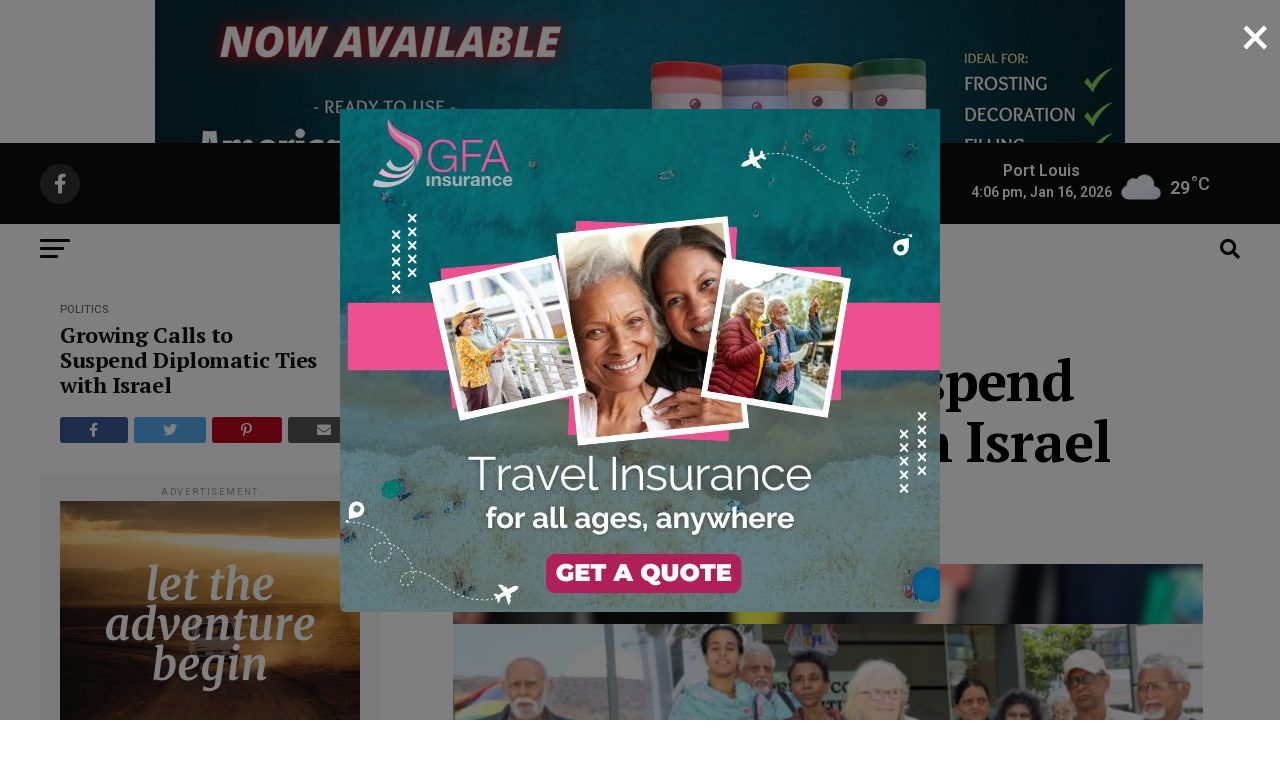

--- FILE ---
content_type: text/html; charset=UTF-8
request_url: https://newsmoris.com/2023/11/16/growing-calls-to-suspend-diplomatic-ties-with-israel/
body_size: 46597
content:
<!DOCTYPE html>
<html lang="en-US" prefix="og: https://ogp.me/ns#">
<head><meta charset="UTF-8" ><script>if(navigator.userAgent.match(/MSIE|Internet Explorer/i)||navigator.userAgent.match(/Trident\/7\..*?rv:11/i)){var href=document.location.href;if(!href.match(/[?&]nowprocket/)){if(href.indexOf("?")==-1){if(href.indexOf("#")==-1){document.location.href=href+"?nowprocket=1"}else{document.location.href=href.replace("#","?nowprocket=1#")}}else{if(href.indexOf("#")==-1){document.location.href=href+"&nowprocket=1"}else{document.location.href=href.replace("#","&nowprocket=1#")}}}}</script><script>class RocketLazyLoadScripts{constructor(w){this.v="1.2.3",this.triggerEvents=w,this.userEventHandler=this._triggerListener.bind(this),this.touchStartHandler=this._onTouchStart.bind(this),this.touchMoveHandler=this._onTouchMove.bind(this),this.touchEndHandler=this._onTouchEnd.bind(this),this.clickHandler=this._onClick.bind(this),this.interceptedClicks=[],window.addEventListener("pageshow",t=>{this.persisted=t.persisted}),window.addEventListener("DOMContentLoaded",()=>{this._preconnect3rdParties()}),this.delayedScripts={normal:[],async:[],defer:[]},this.trash=[],this.allJQueries=[]}_addUserInteractionListener(t){if(document.hidden){t._triggerListener();return}this.triggerEvents.forEach(e=>window.addEventListener(e,t.userEventHandler,{passive:!0})),window.addEventListener("touchstart",t.touchStartHandler,{passive:!0}),window.addEventListener("mousedown",t.touchStartHandler),document.addEventListener("visibilitychange",t.userEventHandler)}_removeUserInteractionListener(){this.triggerEvents.forEach(t=>window.removeEventListener(t,this.userEventHandler,{passive:!0})),document.removeEventListener("visibilitychange",this.userEventHandler)}_onTouchStart(t){"HTML"!==t.target.tagName&&(window.addEventListener("touchend",this.touchEndHandler),window.addEventListener("mouseup",this.touchEndHandler),window.addEventListener("touchmove",this.touchMoveHandler,{passive:!0}),window.addEventListener("mousemove",this.touchMoveHandler),t.target.addEventListener("click",this.clickHandler),this._renameDOMAttribute(t.target,"onclick","rocket-onclick"),this._pendingClickStarted())}_onTouchMove(t){window.removeEventListener("touchend",this.touchEndHandler),window.removeEventListener("mouseup",this.touchEndHandler),window.removeEventListener("touchmove",this.touchMoveHandler,{passive:!0}),window.removeEventListener("mousemove",this.touchMoveHandler),t.target.removeEventListener("click",this.clickHandler),this._renameDOMAttribute(t.target,"rocket-onclick","onclick"),this._pendingClickFinished()}_onTouchEnd(t){window.removeEventListener("touchend",this.touchEndHandler),window.removeEventListener("mouseup",this.touchEndHandler),window.removeEventListener("touchmove",this.touchMoveHandler,{passive:!0}),window.removeEventListener("mousemove",this.touchMoveHandler)}_onClick(t){t.target.removeEventListener("click",this.clickHandler),this._renameDOMAttribute(t.target,"rocket-onclick","onclick"),this.interceptedClicks.push(t),t.preventDefault(),t.stopPropagation(),t.stopImmediatePropagation(),this._pendingClickFinished()}_replayClicks(){window.removeEventListener("touchstart",this.touchStartHandler,{passive:!0}),window.removeEventListener("mousedown",this.touchStartHandler),this.interceptedClicks.forEach(t=>{t.target.dispatchEvent(new MouseEvent("click",{view:t.view,bubbles:!0,cancelable:!0}))})}_waitForPendingClicks(){return new Promise(t=>{this._isClickPending?this._pendingClickFinished=t:t()})}_pendingClickStarted(){this._isClickPending=!0}_pendingClickFinished(){this._isClickPending=!1}_renameDOMAttribute(t,e,r){t.hasAttribute&&t.hasAttribute(e)&&(event.target.setAttribute(r,event.target.getAttribute(e)),event.target.removeAttribute(e))}_triggerListener(){this._removeUserInteractionListener(this),"loading"===document.readyState?document.addEventListener("DOMContentLoaded",this._loadEverythingNow.bind(this)):this._loadEverythingNow()}_preconnect3rdParties(){let t=[];document.querySelectorAll("script[type=rocketlazyloadscript]").forEach(e=>{if(e.hasAttribute("src")){let r=new URL(e.src).origin;r!==location.origin&&t.push({src:r,crossOrigin:e.crossOrigin||"module"===e.getAttribute("data-rocket-type")})}}),t=[...new Map(t.map(t=>[JSON.stringify(t),t])).values()],this._batchInjectResourceHints(t,"preconnect")}async _loadEverythingNow(){this.lastBreath=Date.now(),this._delayEventListeners(this),this._delayJQueryReady(this),this._handleDocumentWrite(),this._registerAllDelayedScripts(),this._preloadAllScripts(),await this._loadScriptsFromList(this.delayedScripts.normal),await this._loadScriptsFromList(this.delayedScripts.defer),await this._loadScriptsFromList(this.delayedScripts.async);try{await this._triggerDOMContentLoaded(),await this._triggerWindowLoad()}catch(t){console.error(t)}window.dispatchEvent(new Event("rocket-allScriptsLoaded")),this._waitForPendingClicks().then(()=>{this._replayClicks()}),this._emptyTrash()}_registerAllDelayedScripts(){document.querySelectorAll("script[type=rocketlazyloadscript]").forEach(t=>{t.hasAttribute("data-rocket-src")?t.hasAttribute("async")&&!1!==t.async?this.delayedScripts.async.push(t):t.hasAttribute("defer")&&!1!==t.defer||"module"===t.getAttribute("data-rocket-type")?this.delayedScripts.defer.push(t):this.delayedScripts.normal.push(t):this.delayedScripts.normal.push(t)})}async _transformScript(t){return new Promise((await this._littleBreath(),navigator.userAgent.indexOf("Firefox/")>0||""===navigator.vendor)?e=>{let r=document.createElement("script");[...t.attributes].forEach(t=>{let e=t.nodeName;"type"!==e&&("data-rocket-type"===e&&(e="type"),"data-rocket-src"===e&&(e="src"),r.setAttribute(e,t.nodeValue))}),t.text&&(r.text=t.text),r.hasAttribute("src")?(r.addEventListener("load",e),r.addEventListener("error",e)):(r.text=t.text,e());try{t.parentNode.replaceChild(r,t)}catch(i){e()}}:async e=>{function r(){t.setAttribute("data-rocket-status","failed"),e()}try{let i=t.getAttribute("data-rocket-type"),n=t.getAttribute("data-rocket-src");t.text,i?(t.type=i,t.removeAttribute("data-rocket-type")):t.removeAttribute("type"),t.addEventListener("load",function r(){t.setAttribute("data-rocket-status","executed"),e()}),t.addEventListener("error",r),n?(t.removeAttribute("data-rocket-src"),t.src=n):t.src="data:text/javascript;base64,"+window.btoa(unescape(encodeURIComponent(t.text)))}catch(s){r()}})}async _loadScriptsFromList(t){let e=t.shift();return e&&e.isConnected?(await this._transformScript(e),this._loadScriptsFromList(t)):Promise.resolve()}_preloadAllScripts(){this._batchInjectResourceHints([...this.delayedScripts.normal,...this.delayedScripts.defer,...this.delayedScripts.async],"preload")}_batchInjectResourceHints(t,e){var r=document.createDocumentFragment();t.forEach(t=>{let i=t.getAttribute&&t.getAttribute("data-rocket-src")||t.src;if(i){let n=document.createElement("link");n.href=i,n.rel=e,"preconnect"!==e&&(n.as="script"),t.getAttribute&&"module"===t.getAttribute("data-rocket-type")&&(n.crossOrigin=!0),t.crossOrigin&&(n.crossOrigin=t.crossOrigin),t.integrity&&(n.integrity=t.integrity),r.appendChild(n),this.trash.push(n)}}),document.head.appendChild(r)}_delayEventListeners(t){let e={};function r(t,r){!function t(r){!e[r]&&(e[r]={originalFunctions:{add:r.addEventListener,remove:r.removeEventListener},eventsToRewrite:[]},r.addEventListener=function(){arguments[0]=i(arguments[0]),e[r].originalFunctions.add.apply(r,arguments)},r.removeEventListener=function(){arguments[0]=i(arguments[0]),e[r].originalFunctions.remove.apply(r,arguments)});function i(t){return e[r].eventsToRewrite.indexOf(t)>=0?"rocket-"+t:t}}(t),e[t].eventsToRewrite.push(r)}function i(t,e){let r=t[e];Object.defineProperty(t,e,{get:()=>r||function(){},set(i){t["rocket"+e]=r=i}})}r(document,"DOMContentLoaded"),r(window,"DOMContentLoaded"),r(window,"load"),r(window,"pageshow"),r(document,"readystatechange"),i(document,"onreadystatechange"),i(window,"onload"),i(window,"onpageshow")}_delayJQueryReady(t){let e;function r(r){if(r&&r.fn&&!t.allJQueries.includes(r)){r.fn.ready=r.fn.init.prototype.ready=function(e){return t.domReadyFired?e.bind(document)(r):document.addEventListener("rocket-DOMContentLoaded",()=>e.bind(document)(r)),r([])};let i=r.fn.on;r.fn.on=r.fn.init.prototype.on=function(){if(this[0]===window){function t(t){return t.split(" ").map(t=>"load"===t||0===t.indexOf("load.")?"rocket-jquery-load":t).join(" ")}"string"==typeof arguments[0]||arguments[0]instanceof String?arguments[0]=t(arguments[0]):"object"==typeof arguments[0]&&Object.keys(arguments[0]).forEach(e=>{let r=arguments[0][e];delete arguments[0][e],arguments[0][t(e)]=r})}return i.apply(this,arguments),this},t.allJQueries.push(r)}e=r}r(window.jQuery),Object.defineProperty(window,"jQuery",{get:()=>e,set(t){r(t)}})}async _triggerDOMContentLoaded(){this.domReadyFired=!0,await this._littleBreath(),document.dispatchEvent(new Event("rocket-DOMContentLoaded")),await this._littleBreath(),window.dispatchEvent(new Event("rocket-DOMContentLoaded")),await this._littleBreath(),document.dispatchEvent(new Event("rocket-readystatechange")),await this._littleBreath(),document.rocketonreadystatechange&&document.rocketonreadystatechange()}async _triggerWindowLoad(){await this._littleBreath(),window.dispatchEvent(new Event("rocket-load")),await this._littleBreath(),window.rocketonload&&window.rocketonload(),await this._littleBreath(),this.allJQueries.forEach(t=>t(window).trigger("rocket-jquery-load")),await this._littleBreath();let t=new Event("rocket-pageshow");t.persisted=this.persisted,window.dispatchEvent(t),await this._littleBreath(),window.rocketonpageshow&&window.rocketonpageshow({persisted:this.persisted})}_handleDocumentWrite(){let t=new Map;document.write=document.writeln=function(e){let r=document.currentScript;r||console.error("WPRocket unable to document.write this: "+e);let i=document.createRange(),n=r.parentElement,s=t.get(r);void 0===s&&(s=r.nextSibling,t.set(r,s));let a=document.createDocumentFragment();i.setStart(a,0),a.appendChild(i.createContextualFragment(e)),n.insertBefore(a,s)}}async _littleBreath(){Date.now()-this.lastBreath>45&&(await this._requestAnimFrame(),this.lastBreath=Date.now())}async _requestAnimFrame(){return document.hidden?new Promise(t=>setTimeout(t)):new Promise(t=>requestAnimationFrame(t))}_emptyTrash(){this.trash.forEach(t=>t.remove())}static run(){var w = /metrix|136.0.0.0/i.test(navigator.userAgent) ? null : new RocketLazyLoadScripts(["pageshow"]);w._addUserInteractionListener(w)}}RocketLazyLoadScripts.run();</script>

<meta name="viewport" id="viewport" content="width=device-width, initial-scale=1.0, maximum-scale=5.0, minimum-scale=1.0, user-scalable=yes" />
<link rel="shortcut icon" href="https://newsmoris.com/wp-content/uploads/2023/11/185802475_828288171133935_5209261288909158369_n.jpg" /><link rel="pingback" href="https://newsmoris.com/xmlrpc.php" />
<meta property="og:type" content="article" />
					<meta property="og:image" content="https://newsmoris.com/wp-content/uploads/2023/11/Lalit-1000x600.png" />
		<meta name="twitter:image" content="https://newsmoris.com/wp-content/uploads/2023/11/Lalit-1000x600.png" />
	<meta property="og:url" content="https://newsmoris.com/2023/11/16/growing-calls-to-suspend-diplomatic-ties-with-israel/" />
<meta property="og:title" content="Growing Calls to Suspend Diplomatic Ties with Israel " />
<meta property="og:description" content="A joint statement led by Lalit and supported by at least 15 prominent associations, trade unions, and individuals from Mauritius and Rodrigues, has called for the immediate suspension of diplomatic relations with Israel to achieve an urgent ceasefire in Gaza. The statement urges the government to follow the example of countries like South Africa in [&hellip;]" />
<meta name="twitter:card" content="summary_large_image">
<meta name="twitter:url" content="https://newsmoris.com/2023/11/16/growing-calls-to-suspend-diplomatic-ties-with-israel/">
<meta name="twitter:title" content="Growing Calls to Suspend Diplomatic Ties with Israel ">
<meta name="twitter:description" content="A joint statement led by Lalit and supported by at least 15 prominent associations, trade unions, and individuals from Mauritius and Rodrigues, has called for the immediate suspension of diplomatic relations with Israel to achieve an urgent ceasefire in Gaza. The statement urges the government to follow the example of countries like South Africa in [&hellip;]">
<script type="text/javascript">
/* <![CDATA[ */
(()=>{var e={};e.g=function(){if("object"==typeof globalThis)return globalThis;try{return this||new Function("return this")()}catch(e){if("object"==typeof window)return window}}(),function({ampUrl:n,isCustomizePreview:t,isAmpDevMode:r,noampQueryVarName:o,noampQueryVarValue:s,disabledStorageKey:i,mobileUserAgents:a,regexRegex:c}){if("undefined"==typeof sessionStorage)return;const d=new RegExp(c);if(!a.some((e=>{const n=e.match(d);return!(!n||!new RegExp(n[1],n[2]).test(navigator.userAgent))||navigator.userAgent.includes(e)})))return;e.g.addEventListener("DOMContentLoaded",(()=>{const e=document.getElementById("amp-mobile-version-switcher");if(!e)return;e.hidden=!1;const n=e.querySelector("a[href]");n&&n.addEventListener("click",(()=>{sessionStorage.removeItem(i)}))}));const g=r&&["paired-browsing-non-amp","paired-browsing-amp"].includes(window.name);if(sessionStorage.getItem(i)||t||g)return;const u=new URL(location.href),m=new URL(n);m.hash=u.hash,u.searchParams.has(o)&&s===u.searchParams.get(o)?sessionStorage.setItem(i,"1"):m.href!==u.href&&(window.stop(),location.replace(m.href))}({"ampUrl":"https:\/\/newsmoris.com\/2023\/11\/16\/growing-calls-to-suspend-diplomatic-ties-with-israel\/?amp=1","noampQueryVarName":"noamp","noampQueryVarValue":"mobile","disabledStorageKey":"amp_mobile_redirect_disabled","mobileUserAgents":["Mobile","Android","Silk\/","Kindle","BlackBerry","Opera Mini","Opera Mobi"],"regexRegex":"^\\\/((?:.|\\n)+)\\\/([i]*)$","isCustomizePreview":false,"isAmpDevMode":false})})();
/* ]]> */
</script>

<!-- Search Engine Optimization by Rank Math - https://rankmath.com/ -->
<title>Growing Calls to Suspend Diplomatic Ties with Israel </title>
<meta name="description" content="A joint statement led by Lalit and supported by at least 15 prominent associations, trade unions, and individuals from Mauritius and Rodrigues, has called for the immediate suspension of diplomatic relations with Israel to achieve an urgent ceasefire in Gaza."/>
<meta name="robots" content="follow, index, max-snippet:-1, max-video-preview:-1, max-image-preview:large"/>
<link rel="canonical" href="https://newsmoris.com/2023/11/16/growing-calls-to-suspend-diplomatic-ties-with-israel/" />
<meta property="og:locale" content="en_US" />
<meta property="og:type" content="article" />
<meta property="og:title" content="Growing Calls to Suspend Diplomatic Ties with Israel " />
<meta property="og:description" content="A joint statement led by Lalit and supported by at least 15 prominent associations, trade unions, and individuals from Mauritius and Rodrigues, has called for the immediate suspension of diplomatic relations with Israel to achieve an urgent ceasefire in Gaza." />
<meta property="og:url" content="https://newsmoris.com/2023/11/16/growing-calls-to-suspend-diplomatic-ties-with-israel/" />
<meta property="og:site_name" content="News Moris" />
<meta property="article:tag" content="Digest" />
<meta property="article:tag" content="Diplomatic" />
<meta property="article:tag" content="Israel" />
<meta property="article:tag" content="Lalit" />
<meta property="article:tag" content="mauritius" />
<meta property="article:tag" content="Suspend" />
<meta property="article:section" content="Politics" />
<meta property="og:image" content="https://newsmoris.com/wp-content/uploads/2023/11/Lalit.png" />
<meta property="og:image:secure_url" content="https://newsmoris.com/wp-content/uploads/2023/11/Lalit.png" />
<meta property="og:image:width" content="1200" />
<meta property="og:image:height" content="675" />
<meta property="og:image:alt" content="Diplomatic" />
<meta property="og:image:type" content="image/png" />
<meta property="article:published_time" content="2023-11-16T22:28:05+04:00" />
<meta name="twitter:card" content="summary_large_image" />
<meta name="twitter:title" content="Growing Calls to Suspend Diplomatic Ties with Israel " />
<meta name="twitter:description" content="A joint statement led by Lalit and supported by at least 15 prominent associations, trade unions, and individuals from Mauritius and Rodrigues, has called for the immediate suspension of diplomatic relations with Israel to achieve an urgent ceasefire in Gaza." />
<meta name="twitter:image" content="https://newsmoris.com/wp-content/uploads/2023/11/Lalit.png" />
<meta name="twitter:label1" content="Written by" />
<meta name="twitter:data1" content="News Moris Team" />
<meta name="twitter:label2" content="Time to read" />
<meta name="twitter:data2" content="Less than a minute" />
<script type="application/ld+json" class="rank-math-schema">{"@context":"https://schema.org","@graph":[{"@type":"Organization","@id":"https://newsmoris.com/#organization","name":"News Moris","url":"https://newsmoris.com"},{"@type":"WebSite","@id":"https://newsmoris.com/#website","url":"https://newsmoris.com","name":"News Moris","publisher":{"@id":"https://newsmoris.com/#organization"},"inLanguage":"en-US"},{"@type":"ImageObject","@id":"https://newsmoris.com/wp-content/uploads/2023/11/Lalit.png","url":"https://newsmoris.com/wp-content/uploads/2023/11/Lalit.png","width":"1200","height":"675","inLanguage":"en-US"},{"@type":"BreadcrumbList","@id":"https://newsmoris.com/2023/11/16/growing-calls-to-suspend-diplomatic-ties-with-israel/#breadcrumb","itemListElement":[{"@type":"ListItem","position":"1","item":{"@id":"https://newsmoris.com/","name":"Home"}},{"@type":"ListItem","position":"2","item":{"@id":"https://newsmoris.com/category/politics/","name":"Politics"}},{"@type":"ListItem","position":"3","item":{"@id":"https://newsmoris.com/2023/11/16/growing-calls-to-suspend-diplomatic-ties-with-israel/","name":"Growing Calls to Suspend Diplomatic Ties with Israel\u00a0"}}]},{"@type":"WebPage","@id":"https://newsmoris.com/2023/11/16/growing-calls-to-suspend-diplomatic-ties-with-israel/#webpage","url":"https://newsmoris.com/2023/11/16/growing-calls-to-suspend-diplomatic-ties-with-israel/","name":"Growing Calls to Suspend Diplomatic Ties with Israel\u00a0","datePublished":"2023-11-16T22:28:05+04:00","dateModified":"2023-11-16T22:28:05+04:00","isPartOf":{"@id":"https://newsmoris.com/#website"},"primaryImageOfPage":{"@id":"https://newsmoris.com/wp-content/uploads/2023/11/Lalit.png"},"inLanguage":"en-US","breadcrumb":{"@id":"https://newsmoris.com/2023/11/16/growing-calls-to-suspend-diplomatic-ties-with-israel/#breadcrumb"}},{"@type":"Person","@id":"https://newsmoris.com/author/stephane/","name":"News Moris Team","url":"https://newsmoris.com/author/stephane/","image":{"@type":"ImageObject","@id":"https://secure.gravatar.com/avatar/63ab6cfe5ecceb17b3449637d1465f913f1b5147ef9009c628fd0d791e9f8fc2?s=96&amp;d=mm&amp;r=g","url":"https://secure.gravatar.com/avatar/63ab6cfe5ecceb17b3449637d1465f913f1b5147ef9009c628fd0d791e9f8fc2?s=96&amp;d=mm&amp;r=g","caption":"News Moris Team","inLanguage":"en-US"},"sameAs":["https://newsmoris.com"],"worksFor":{"@id":"https://newsmoris.com/#organization"}},{"@type":"NewsArticle","headline":"Growing Calls to Suspend Diplomatic Ties with Israel\u00a0","keywords":"Diplomatic","datePublished":"2023-11-16T22:28:05+04:00","dateModified":"2023-11-16T22:28:05+04:00","articleSection":"Politics","author":{"@id":"https://newsmoris.com/author/stephane/","name":"News Moris Team"},"publisher":{"@id":"https://newsmoris.com/#organization"},"description":"A joint statement led by Lalit and supported by at least 15 prominent associations, trade unions, and individuals from Mauritius and Rodrigues, has called for the immediate suspension of diplomatic relations with Israel to achieve an urgent ceasefire in Gaza.","name":"Growing Calls to Suspend Diplomatic Ties with Israel\u00a0","@id":"https://newsmoris.com/2023/11/16/growing-calls-to-suspend-diplomatic-ties-with-israel/#richSnippet","isPartOf":{"@id":"https://newsmoris.com/2023/11/16/growing-calls-to-suspend-diplomatic-ties-with-israel/#webpage"},"image":{"@id":"https://newsmoris.com/wp-content/uploads/2023/11/Lalit.png"},"inLanguage":"en-US","mainEntityOfPage":{"@id":"https://newsmoris.com/2023/11/16/growing-calls-to-suspend-diplomatic-ties-with-israel/#webpage"}}]}</script>
<!-- /Rank Math WordPress SEO plugin -->

<link rel='dns-prefetch' href='//www.googletagmanager.com' />
<link rel='dns-prefetch' href='//ajax.googleapis.com' />

<link rel="alternate" type="application/rss+xml" title="News Moris &raquo; Feed" href="https://newsmoris.com/feed/" />
<link rel="alternate" type="application/rss+xml" title="News Moris &raquo; Comments Feed" href="https://newsmoris.com/comments/feed/" />
<link rel="alternate" type="application/rss+xml" title="News Moris &raquo; Growing Calls to Suspend Diplomatic Ties with Israel  Comments Feed" href="https://newsmoris.com/2023/11/16/growing-calls-to-suspend-diplomatic-ties-with-israel/feed/" />
<link rel="alternate" title="oEmbed (JSON)" type="application/json+oembed" href="https://newsmoris.com/wp-json/oembed/1.0/embed?url=https%3A%2F%2Fnewsmoris.com%2F2023%2F11%2F16%2Fgrowing-calls-to-suspend-diplomatic-ties-with-israel%2F" />
<link rel="alternate" title="oEmbed (XML)" type="text/xml+oembed" href="https://newsmoris.com/wp-json/oembed/1.0/embed?url=https%3A%2F%2Fnewsmoris.com%2F2023%2F11%2F16%2Fgrowing-calls-to-suspend-diplomatic-ties-with-israel%2F&#038;format=xml" />
<style id='wp-img-auto-sizes-contain-inline-css' type='text/css'>
img:is([sizes=auto i],[sizes^="auto," i]){contain-intrinsic-size:3000px 1500px}
/*# sourceURL=wp-img-auto-sizes-contain-inline-css */
</style>
<style id='wp-emoji-styles-inline-css' type='text/css'>

	img.wp-smiley, img.emoji {
		display: inline !important;
		border: none !important;
		box-shadow: none !important;
		height: 1em !important;
		width: 1em !important;
		margin: 0 0.07em !important;
		vertical-align: -0.1em !important;
		background: none !important;
		padding: 0 !important;
	}
/*# sourceURL=wp-emoji-styles-inline-css */
</style>
<link rel='stylesheet' id='wp-block-library-css' href='https://newsmoris.com/wp-includes/css/dist/block-library/style.min.css?ver=a31da7de72de54c1342a286e2c513fbc' type='text/css' media='all' />
<style id='classic-theme-styles-inline-css' type='text/css'>
/*! This file is auto-generated */
.wp-block-button__link{color:#fff;background-color:#32373c;border-radius:9999px;box-shadow:none;text-decoration:none;padding:calc(.667em + 2px) calc(1.333em + 2px);font-size:1.125em}.wp-block-file__button{background:#32373c;color:#fff;text-decoration:none}
/*# sourceURL=/wp-includes/css/classic-themes.min.css */
</style>
<style id='wppb-edit-profile-style-inline-css' type='text/css'>


/*# sourceURL=https://newsmoris.com/wp-content/plugins/profile-builder/assets/misc/gutenberg/blocks/build/edit-profile/style-index.css */
</style>
<style id='wppb-login-style-inline-css' type='text/css'>


/*# sourceURL=https://newsmoris.com/wp-content/plugins/profile-builder/assets/misc/gutenberg/blocks/build/login/style-index.css */
</style>
<style id='wppb-recover-password-style-inline-css' type='text/css'>


/*# sourceURL=https://newsmoris.com/wp-content/plugins/profile-builder/assets/misc/gutenberg/blocks/build/recover-password/style-index.css */
</style>
<style id='wppb-register-style-inline-css' type='text/css'>


/*# sourceURL=https://newsmoris.com/wp-content/plugins/profile-builder/assets/misc/gutenberg/blocks/build/register/style-index.css */
</style>
<style id='global-styles-inline-css' type='text/css'>
:root{--wp--preset--aspect-ratio--square: 1;--wp--preset--aspect-ratio--4-3: 4/3;--wp--preset--aspect-ratio--3-4: 3/4;--wp--preset--aspect-ratio--3-2: 3/2;--wp--preset--aspect-ratio--2-3: 2/3;--wp--preset--aspect-ratio--16-9: 16/9;--wp--preset--aspect-ratio--9-16: 9/16;--wp--preset--color--black: #000000;--wp--preset--color--cyan-bluish-gray: #abb8c3;--wp--preset--color--white: #ffffff;--wp--preset--color--pale-pink: #f78da7;--wp--preset--color--vivid-red: #cf2e2e;--wp--preset--color--luminous-vivid-orange: #ff6900;--wp--preset--color--luminous-vivid-amber: #fcb900;--wp--preset--color--light-green-cyan: #7bdcb5;--wp--preset--color--vivid-green-cyan: #00d084;--wp--preset--color--pale-cyan-blue: #8ed1fc;--wp--preset--color--vivid-cyan-blue: #0693e3;--wp--preset--color--vivid-purple: #9b51e0;--wp--preset--gradient--vivid-cyan-blue-to-vivid-purple: linear-gradient(135deg,rgb(6,147,227) 0%,rgb(155,81,224) 100%);--wp--preset--gradient--light-green-cyan-to-vivid-green-cyan: linear-gradient(135deg,rgb(122,220,180) 0%,rgb(0,208,130) 100%);--wp--preset--gradient--luminous-vivid-amber-to-luminous-vivid-orange: linear-gradient(135deg,rgb(252,185,0) 0%,rgb(255,105,0) 100%);--wp--preset--gradient--luminous-vivid-orange-to-vivid-red: linear-gradient(135deg,rgb(255,105,0) 0%,rgb(207,46,46) 100%);--wp--preset--gradient--very-light-gray-to-cyan-bluish-gray: linear-gradient(135deg,rgb(238,238,238) 0%,rgb(169,184,195) 100%);--wp--preset--gradient--cool-to-warm-spectrum: linear-gradient(135deg,rgb(74,234,220) 0%,rgb(151,120,209) 20%,rgb(207,42,186) 40%,rgb(238,44,130) 60%,rgb(251,105,98) 80%,rgb(254,248,76) 100%);--wp--preset--gradient--blush-light-purple: linear-gradient(135deg,rgb(255,206,236) 0%,rgb(152,150,240) 100%);--wp--preset--gradient--blush-bordeaux: linear-gradient(135deg,rgb(254,205,165) 0%,rgb(254,45,45) 50%,rgb(107,0,62) 100%);--wp--preset--gradient--luminous-dusk: linear-gradient(135deg,rgb(255,203,112) 0%,rgb(199,81,192) 50%,rgb(65,88,208) 100%);--wp--preset--gradient--pale-ocean: linear-gradient(135deg,rgb(255,245,203) 0%,rgb(182,227,212) 50%,rgb(51,167,181) 100%);--wp--preset--gradient--electric-grass: linear-gradient(135deg,rgb(202,248,128) 0%,rgb(113,206,126) 100%);--wp--preset--gradient--midnight: linear-gradient(135deg,rgb(2,3,129) 0%,rgb(40,116,252) 100%);--wp--preset--font-size--small: 13px;--wp--preset--font-size--medium: 20px;--wp--preset--font-size--large: 36px;--wp--preset--font-size--x-large: 42px;--wp--preset--spacing--20: 0.44rem;--wp--preset--spacing--30: 0.67rem;--wp--preset--spacing--40: 1rem;--wp--preset--spacing--50: 1.5rem;--wp--preset--spacing--60: 2.25rem;--wp--preset--spacing--70: 3.38rem;--wp--preset--spacing--80: 5.06rem;--wp--preset--shadow--natural: 6px 6px 9px rgba(0, 0, 0, 0.2);--wp--preset--shadow--deep: 12px 12px 50px rgba(0, 0, 0, 0.4);--wp--preset--shadow--sharp: 6px 6px 0px rgba(0, 0, 0, 0.2);--wp--preset--shadow--outlined: 6px 6px 0px -3px rgb(255, 255, 255), 6px 6px rgb(0, 0, 0);--wp--preset--shadow--crisp: 6px 6px 0px rgb(0, 0, 0);}:where(.is-layout-flex){gap: 0.5em;}:where(.is-layout-grid){gap: 0.5em;}body .is-layout-flex{display: flex;}.is-layout-flex{flex-wrap: wrap;align-items: center;}.is-layout-flex > :is(*, div){margin: 0;}body .is-layout-grid{display: grid;}.is-layout-grid > :is(*, div){margin: 0;}:where(.wp-block-columns.is-layout-flex){gap: 2em;}:where(.wp-block-columns.is-layout-grid){gap: 2em;}:where(.wp-block-post-template.is-layout-flex){gap: 1.25em;}:where(.wp-block-post-template.is-layout-grid){gap: 1.25em;}.has-black-color{color: var(--wp--preset--color--black) !important;}.has-cyan-bluish-gray-color{color: var(--wp--preset--color--cyan-bluish-gray) !important;}.has-white-color{color: var(--wp--preset--color--white) !important;}.has-pale-pink-color{color: var(--wp--preset--color--pale-pink) !important;}.has-vivid-red-color{color: var(--wp--preset--color--vivid-red) !important;}.has-luminous-vivid-orange-color{color: var(--wp--preset--color--luminous-vivid-orange) !important;}.has-luminous-vivid-amber-color{color: var(--wp--preset--color--luminous-vivid-amber) !important;}.has-light-green-cyan-color{color: var(--wp--preset--color--light-green-cyan) !important;}.has-vivid-green-cyan-color{color: var(--wp--preset--color--vivid-green-cyan) !important;}.has-pale-cyan-blue-color{color: var(--wp--preset--color--pale-cyan-blue) !important;}.has-vivid-cyan-blue-color{color: var(--wp--preset--color--vivid-cyan-blue) !important;}.has-vivid-purple-color{color: var(--wp--preset--color--vivid-purple) !important;}.has-black-background-color{background-color: var(--wp--preset--color--black) !important;}.has-cyan-bluish-gray-background-color{background-color: var(--wp--preset--color--cyan-bluish-gray) !important;}.has-white-background-color{background-color: var(--wp--preset--color--white) !important;}.has-pale-pink-background-color{background-color: var(--wp--preset--color--pale-pink) !important;}.has-vivid-red-background-color{background-color: var(--wp--preset--color--vivid-red) !important;}.has-luminous-vivid-orange-background-color{background-color: var(--wp--preset--color--luminous-vivid-orange) !important;}.has-luminous-vivid-amber-background-color{background-color: var(--wp--preset--color--luminous-vivid-amber) !important;}.has-light-green-cyan-background-color{background-color: var(--wp--preset--color--light-green-cyan) !important;}.has-vivid-green-cyan-background-color{background-color: var(--wp--preset--color--vivid-green-cyan) !important;}.has-pale-cyan-blue-background-color{background-color: var(--wp--preset--color--pale-cyan-blue) !important;}.has-vivid-cyan-blue-background-color{background-color: var(--wp--preset--color--vivid-cyan-blue) !important;}.has-vivid-purple-background-color{background-color: var(--wp--preset--color--vivid-purple) !important;}.has-black-border-color{border-color: var(--wp--preset--color--black) !important;}.has-cyan-bluish-gray-border-color{border-color: var(--wp--preset--color--cyan-bluish-gray) !important;}.has-white-border-color{border-color: var(--wp--preset--color--white) !important;}.has-pale-pink-border-color{border-color: var(--wp--preset--color--pale-pink) !important;}.has-vivid-red-border-color{border-color: var(--wp--preset--color--vivid-red) !important;}.has-luminous-vivid-orange-border-color{border-color: var(--wp--preset--color--luminous-vivid-orange) !important;}.has-luminous-vivid-amber-border-color{border-color: var(--wp--preset--color--luminous-vivid-amber) !important;}.has-light-green-cyan-border-color{border-color: var(--wp--preset--color--light-green-cyan) !important;}.has-vivid-green-cyan-border-color{border-color: var(--wp--preset--color--vivid-green-cyan) !important;}.has-pale-cyan-blue-border-color{border-color: var(--wp--preset--color--pale-cyan-blue) !important;}.has-vivid-cyan-blue-border-color{border-color: var(--wp--preset--color--vivid-cyan-blue) !important;}.has-vivid-purple-border-color{border-color: var(--wp--preset--color--vivid-purple) !important;}.has-vivid-cyan-blue-to-vivid-purple-gradient-background{background: var(--wp--preset--gradient--vivid-cyan-blue-to-vivid-purple) !important;}.has-light-green-cyan-to-vivid-green-cyan-gradient-background{background: var(--wp--preset--gradient--light-green-cyan-to-vivid-green-cyan) !important;}.has-luminous-vivid-amber-to-luminous-vivid-orange-gradient-background{background: var(--wp--preset--gradient--luminous-vivid-amber-to-luminous-vivid-orange) !important;}.has-luminous-vivid-orange-to-vivid-red-gradient-background{background: var(--wp--preset--gradient--luminous-vivid-orange-to-vivid-red) !important;}.has-very-light-gray-to-cyan-bluish-gray-gradient-background{background: var(--wp--preset--gradient--very-light-gray-to-cyan-bluish-gray) !important;}.has-cool-to-warm-spectrum-gradient-background{background: var(--wp--preset--gradient--cool-to-warm-spectrum) !important;}.has-blush-light-purple-gradient-background{background: var(--wp--preset--gradient--blush-light-purple) !important;}.has-blush-bordeaux-gradient-background{background: var(--wp--preset--gradient--blush-bordeaux) !important;}.has-luminous-dusk-gradient-background{background: var(--wp--preset--gradient--luminous-dusk) !important;}.has-pale-ocean-gradient-background{background: var(--wp--preset--gradient--pale-ocean) !important;}.has-electric-grass-gradient-background{background: var(--wp--preset--gradient--electric-grass) !important;}.has-midnight-gradient-background{background: var(--wp--preset--gradient--midnight) !important;}.has-small-font-size{font-size: var(--wp--preset--font-size--small) !important;}.has-medium-font-size{font-size: var(--wp--preset--font-size--medium) !important;}.has-large-font-size{font-size: var(--wp--preset--font-size--large) !important;}.has-x-large-font-size{font-size: var(--wp--preset--font-size--x-large) !important;}
:where(.wp-block-post-template.is-layout-flex){gap: 1.25em;}:where(.wp-block-post-template.is-layout-grid){gap: 1.25em;}
:where(.wp-block-term-template.is-layout-flex){gap: 1.25em;}:where(.wp-block-term-template.is-layout-grid){gap: 1.25em;}
:where(.wp-block-columns.is-layout-flex){gap: 2em;}:where(.wp-block-columns.is-layout-grid){gap: 2em;}
:root :where(.wp-block-pullquote){font-size: 1.5em;line-height: 1.6;}
/*# sourceURL=global-styles-inline-css */
</style>
<link rel='stylesheet' id='ql-jquery-ui-css' href='//ajax.googleapis.com/ajax/libs/jqueryui/1.12.1/themes/smoothness/jquery-ui.css?ver=a31da7de72de54c1342a286e2c513fbc' type='text/css' media='all' />
<link rel='stylesheet' id='splw-fontello-css' href='https://newsmoris.com/wp-content/plugins/location-weather/assets/css/fontello.min.css?ver=2.1.6' type='text/css' media='all' />
<link rel='stylesheet' id='splw-styles-css' href='https://newsmoris.com/wp-content/plugins/location-weather/assets/css/splw-style.min.css?ver=2.1.6' type='text/css' media='all' />
<style id='splw-styles-inline-css' type='text/css'>
#splw-location-weather-16532.splw-main-wrapper {max-width: 320px;margin : auto;margin-bottom: 2em;}#splw-location-weather-16532.splw-main-wrapper.horizontal {max-width: 800px;}#splw-location-weather-16532 .splw-lite-wrapper,#splw-location-weather-16532 .splw-forecast-weather select,#splw-location-weather-16532 .splw-forecast-weather option,#splw-location-weather-16532 .splw-lite-wrapper .splw-weather-attribution a{text-decoration: none;}#splw-location-weather-16532 .splw-lite-templates-body,#splw-location-weather-16532 .splw-adv-forecast-days{padding : 16px 20px 10px 20px;}#splw-location-weather-16532 .splw-weather-detailed-updated-time{padding : 0 20px 10px 20px;}#splw-location-weather-16532 .splw-lite-wrapper{ border: 0px solid #e2e2e2;}#splw-location-weather-16532 .splw-lite-wrapper .splw-lite-current-temp .splw-weather-icon{width: 58px;}#splw-location-weather-16532 .splw-lite-wrapper{border-radius: 0px;}#splw-location-weather-16532 .splw-lite-daily-weather-details .details-icon i{color:#dfe6e9;}#splw-location-weather-16532 .splw-lite-wrapper,#splw-location-weather-16532 .splw-forecast-weather option{background:transparent}#splw-location-weather-16532 .splw-lite-daily-weather-details.lw-center .splw-other-opt{text-align: center;}#splw-location-weather-16532 .splw-weather-title{color: #000;margin-top: 0px;margin-bottom: 0px;}#splw-location-weather-16532 .splw-lite-header-title{color: #fff;margin-top: 0px;margin-bottom: 10px;}#splw-location-weather-16532 .splw-lite-current-time{color: #fff;margin-top: 0px;margin-bottom: 10px;}#splw-location-weather-16532 .splw-cur-temp{color: #fff;margin-top: 0px;margin-bottom: 0px;}#splw-location-weather-16532 .splw-lite-desc{color: #fff;margin-top: 0px;margin-bottom: 0px;}#splw-location-weather-16532 .splw-lite-daily-weather-details{color: #fff;margin-top: 8px;margin-bottom: 8px;}#splw-location-weather-16532 .splw-weather-details .splw-weather-icons {color: #fff;margin-top: 20px;margin-bottom: 0px;}#splw-location-weather-16532 .lw-footer{margin-top: 0px;margin-bottom: 0px;}#splw-location-weather-16532 .splw-weather-attribution a,#splw-location-weather-16532 .splw-weather-attribution,#splw-location-weather-16532 .splw-weather-detailed-updated-time a,#splw-location-weather-16532 .splw-weather-updated-time{color: #fff;}#splw-location-weather-16532.splw-main-wrapper {position: relative;}#lw-preloader-16532{position: absolute;left: 0;top: 0;height: 100%;width: 100%;text-align: center;display: flex;align-items: center;justify-content: center;background: #fff;z-index: 9999;}.mvp-nav-top-right { width: 300px !important;}.mvp-nav-top-right #splw-location-weather-16496 .splw-lite-wrapper { flex-direction: row; padding: 0; line-height: 1.2;}.mvp-nav-top-right #splw-location-weather-16496 .splw-lite-header-title { font-size: 20px; display: inline-block; line-height: inherit;}.mvp-nav-top-right #splw-location-weather-16496 .splw-lite-current-temp { margin: 0;}.mvp-nav-top-right #splw-location-weather-16496 .splw-lite-current-temp span.cur-temp { font-size: 40px;}.mvp-nav-top-right #splw-location-weather-16496 .splw-lite-wrapper .splw-lite-body {padding-bottom: 0;}#splw-location-weather-16496 .splw-weather-title { display: block;}.mvp-fixed .mvp-nav-top-right #splw-location-weather-16496 .splw-lite-current-temp span.cur-temp,.mvp-fixed .mvp-nav-top-right #splw-location-weather-16496 .splw-lite-wrapper {line-height: inherit;}.mvp-fixed .mvp-nav-top-right #splw-location-weather-16496 .splw-lite-header-title {font-size: 16px;}.mvp-fixed .mvp-nav-top-right #splw-location-weather-16496 .splw-lite-wrapper .splw-lite-current-temp img {position: relative; top: -7px;}@media screen ( max-width: 992px ) { #splw-location-weather-16496{ display: none; }}
/*# sourceURL=splw-styles-inline-css */
</style>
<link rel='stylesheet' id='splw-old-styles-css' href='https://newsmoris.com/wp-content/plugins/location-weather/assets/css/old-style.min.css?ver=2.1.6' type='text/css' media='all' />
<link rel='stylesheet' id='mvp-custom-style-css' href='https://newsmoris.com/wp-content/themes/zox-news/style.css?ver=a31da7de72de54c1342a286e2c513fbc' type='text/css' media='all' />
<style id='mvp-custom-style-inline-css' type='text/css'>


#mvp-wallpaper {
	background: url() no-repeat 50% 0;
	}

#mvp-foot-copy a {
	color: #fa2742;
	}

#mvp-content-main p a,
#mvp-content-main ul a,
#mvp-content-main ol a,
.mvp-post-add-main p a,
.mvp-post-add-main ul a,
.mvp-post-add-main ol a {
	box-shadow: inset 0 -4px 0 #fa2742;
	}

#mvp-content-main p a:hover,
#mvp-content-main ul a:hover,
#mvp-content-main ol a:hover,
.mvp-post-add-main p a:hover,
.mvp-post-add-main ul a:hover,
.mvp-post-add-main ol a:hover {
	background: #fa2742;
	}

a,
a:visited,
.post-info-name a,
.woocommerce .woocommerce-breadcrumb a {
	color: #ff005b;
	}

#mvp-side-wrap a:hover {
	color: #ff005b;
	}

.mvp-fly-top:hover,
.mvp-vid-box-wrap,
ul.mvp-soc-mob-list li.mvp-soc-mob-com {
	background: #e8eae3;
	}

nav.mvp-fly-nav-menu ul li.menu-item-has-children:after,
.mvp-feat1-left-wrap span.mvp-cd-cat,
.mvp-widget-feat1-top-story span.mvp-cd-cat,
.mvp-widget-feat2-left-cont span.mvp-cd-cat,
.mvp-widget-dark-feat span.mvp-cd-cat,
.mvp-widget-dark-sub span.mvp-cd-cat,
.mvp-vid-wide-text span.mvp-cd-cat,
.mvp-feat2-top-text span.mvp-cd-cat,
.mvp-feat3-main-story span.mvp-cd-cat,
.mvp-feat3-sub-text span.mvp-cd-cat,
.mvp-feat4-main-text span.mvp-cd-cat,
.woocommerce-message:before,
.woocommerce-info:before,
.woocommerce-message:before {
	color: #e8eae3;
	}

#searchform input,
.mvp-authors-name {
	border-bottom: 1px solid #e8eae3;
	}

.mvp-fly-top:hover {
	border-top: 1px solid #e8eae3;
	border-left: 1px solid #e8eae3;
	border-bottom: 1px solid #e8eae3;
	}

.woocommerce .widget_price_filter .ui-slider .ui-slider-handle,
.woocommerce #respond input#submit.alt,
.woocommerce a.button.alt,
.woocommerce button.button.alt,
.woocommerce input.button.alt,
.woocommerce #respond input#submit.alt:hover,
.woocommerce a.button.alt:hover,
.woocommerce button.button.alt:hover,
.woocommerce input.button.alt:hover {
	background-color: #e8eae3;
	}

.woocommerce-error,
.woocommerce-info,
.woocommerce-message {
	border-top-color: #e8eae3;
	}

ul.mvp-feat1-list-buts li.active span.mvp-feat1-list-but,
span.mvp-widget-home-title,
span.mvp-post-cat,
span.mvp-feat1-pop-head {
	background: #fa2742;
	}

.woocommerce span.onsale {
	background-color: #fa2742;
	}

.mvp-widget-feat2-side-more-but,
.woocommerce .star-rating span:before,
span.mvp-prev-next-label,
.mvp-cat-date-wrap .sticky {
	color: #fa2742 !important;
	}

#mvp-main-nav-top,
#mvp-fly-wrap,
.mvp-soc-mob-right,
#mvp-main-nav-small-cont {
	background: #0c0c0c;
	}

#mvp-main-nav-small .mvp-fly-but-wrap span,
#mvp-main-nav-small .mvp-search-but-wrap span,
.mvp-nav-top-left .mvp-fly-but-wrap span,
#mvp-fly-wrap .mvp-fly-but-wrap span {
	background: #555555;
	}

.mvp-nav-top-right .mvp-nav-search-but,
span.mvp-fly-soc-head,
.mvp-soc-mob-right i,
#mvp-main-nav-small span.mvp-nav-search-but,
#mvp-main-nav-small .mvp-nav-menu ul li a  {
	color: #555555;
	}

#mvp-main-nav-small .mvp-nav-menu ul li.menu-item-has-children a:after {
	border-color: #555555 transparent transparent transparent;
	}

#mvp-nav-top-wrap span.mvp-nav-search-but:hover,
#mvp-main-nav-small span.mvp-nav-search-but:hover {
	color: #fa2742;
	}

#mvp-nav-top-wrap .mvp-fly-but-wrap:hover span,
#mvp-main-nav-small .mvp-fly-but-wrap:hover span,
span.mvp-woo-cart-num:hover {
	background: #fa2742;
	}

#mvp-main-nav-bot-cont {
	background: #ffffff;
	}

#mvp-nav-bot-wrap .mvp-fly-but-wrap span,
#mvp-nav-bot-wrap .mvp-search-but-wrap span {
	background: #0c0c0c;
	}

#mvp-nav-bot-wrap span.mvp-nav-search-but,
#mvp-nav-bot-wrap .mvp-nav-menu ul li a {
	color: #0c0c0c;
	}

#mvp-nav-bot-wrap .mvp-nav-menu ul li.menu-item-has-children a:after {
	border-color: #0c0c0c transparent transparent transparent;
	}

.mvp-nav-menu ul li:hover a {
	border-bottom: 5px solid #fa2742;
	}

#mvp-nav-bot-wrap .mvp-fly-but-wrap:hover span {
	background: #fa2742;
	}

#mvp-nav-bot-wrap span.mvp-nav-search-but:hover {
	color: #fa2742;
	}

body,
.mvp-feat1-feat-text p,
.mvp-feat2-top-text p,
.mvp-feat3-main-text p,
.mvp-feat3-sub-text p,
#searchform input,
.mvp-author-info-text,
span.mvp-post-excerpt,
.mvp-nav-menu ul li ul.sub-menu li a,
nav.mvp-fly-nav-menu ul li a,
.mvp-ad-label,
span.mvp-feat-caption,
.mvp-post-tags a,
.mvp-post-tags a:visited,
span.mvp-author-box-name a,
#mvp-author-box-text p,
.mvp-post-gallery-text p,
ul.mvp-soc-mob-list li span,
#comments,
h3#reply-title,
h2.comments,
#mvp-foot-copy p,
span.mvp-fly-soc-head,
.mvp-post-tags-header,
span.mvp-prev-next-label,
span.mvp-post-add-link-but,
#mvp-comments-button a,
#mvp-comments-button span.mvp-comment-but-text,
.woocommerce ul.product_list_widget span.product-title,
.woocommerce ul.product_list_widget li a,
.woocommerce #reviews #comments ol.commentlist li .comment-text p.meta,
.woocommerce div.product p.price,
.woocommerce div.product p.price ins,
.woocommerce div.product p.price del,
.woocommerce ul.products li.product .price del,
.woocommerce ul.products li.product .price ins,
.woocommerce ul.products li.product .price,
.woocommerce #respond input#submit,
.woocommerce a.button,
.woocommerce button.button,
.woocommerce input.button,
.woocommerce .widget_price_filter .price_slider_amount .button,
.woocommerce span.onsale,
.woocommerce-review-link,
#woo-content p.woocommerce-result-count,
.woocommerce div.product .woocommerce-tabs ul.tabs li a,
a.mvp-inf-more-but,
span.mvp-cont-read-but,
span.mvp-cd-cat,
span.mvp-cd-date,
.mvp-feat4-main-text p,
span.mvp-woo-cart-num,
span.mvp-widget-home-title2,
.wp-caption,
#mvp-content-main p.wp-caption-text,
.gallery-caption,
.mvp-post-add-main p.wp-caption-text,
#bbpress-forums,
#bbpress-forums p,
.protected-post-form input,
#mvp-feat6-text p {
	font-family: 'Roboto', sans-serif;
	font-display: swap;
	}

.mvp-blog-story-text p,
span.mvp-author-page-desc,
#mvp-404 p,
.mvp-widget-feat1-bot-text p,
.mvp-widget-feat2-left-text p,
.mvp-flex-story-text p,
.mvp-search-text p,
#mvp-content-main p,
.mvp-post-add-main p,
#mvp-content-main ul li,
#mvp-content-main ol li,
.rwp-summary,
.rwp-u-review__comment,
.mvp-feat5-mid-main-text p,
.mvp-feat5-small-main-text p,
#mvp-content-main .wp-block-button__link,
.wp-block-audio figcaption,
.wp-block-video figcaption,
.wp-block-embed figcaption,
.wp-block-verse pre,
pre.wp-block-verse {
	font-family: 'PT Serif', sans-serif;
	font-display: swap;
	}

.mvp-nav-menu ul li a,
#mvp-foot-menu ul li a {
	font-family: 'Oswald', sans-serif;
	font-display: swap;
	}


.mvp-feat1-sub-text h2,
.mvp-feat1-pop-text h2,
.mvp-feat1-list-text h2,
.mvp-widget-feat1-top-text h2,
.mvp-widget-feat1-bot-text h2,
.mvp-widget-dark-feat-text h2,
.mvp-widget-dark-sub-text h2,
.mvp-widget-feat2-left-text h2,
.mvp-widget-feat2-right-text h2,
.mvp-blog-story-text h2,
.mvp-flex-story-text h2,
.mvp-vid-wide-more-text p,
.mvp-prev-next-text p,
.mvp-related-text,
.mvp-post-more-text p,
h2.mvp-authors-latest a,
.mvp-feat2-bot-text h2,
.mvp-feat3-sub-text h2,
.mvp-feat3-main-text h2,
.mvp-feat4-main-text h2,
.mvp-feat5-text h2,
.mvp-feat5-mid-main-text h2,
.mvp-feat5-small-main-text h2,
.mvp-feat5-mid-sub-text h2,
#mvp-feat6-text h2,
.alp-related-posts-wrapper .alp-related-post .post-title {
	font-family: 'PT Serif', sans-serif;
	font-display: swap;
	}

.mvp-feat2-top-text h2,
.mvp-feat1-feat-text h2,
h1.mvp-post-title,
h1.mvp-post-title-wide,
.mvp-drop-nav-title h4,
#mvp-content-main blockquote p,
.mvp-post-add-main blockquote p,
#mvp-content-main p.has-large-font-size,
#mvp-404 h1,
#woo-content h1.page-title,
.woocommerce div.product .product_title,
.woocommerce ul.products li.product h3,
.alp-related-posts .current .post-title {
	font-family: 'PT Serif', sans-serif;
	font-display: swap;
	}

span.mvp-feat1-pop-head,
.mvp-feat1-pop-text:before,
span.mvp-feat1-list-but,
span.mvp-widget-home-title,
.mvp-widget-feat2-side-more,
span.mvp-post-cat,
span.mvp-page-head,
h1.mvp-author-top-head,
.mvp-authors-name,
#mvp-content-main h1,
#mvp-content-main h2,
#mvp-content-main h3,
#mvp-content-main h4,
#mvp-content-main h5,
#mvp-content-main h6,
.woocommerce .related h2,
.woocommerce div.product .woocommerce-tabs .panel h2,
.woocommerce div.product .product_title,
.mvp-feat5-side-list .mvp-feat1-list-img:after {
	font-family: 'PT Serif', sans-serif;
	font-display: swap;
	}

	

	.mvp-nav-links {
		display: none;
		}
		

	.single .mvp-post-main-out,
	.single .mvp-post-main-in {
		margin-right: 0 !important;
		}
	#mvp-post-feat-img img {
		width: 100%;
		}
	#mvp-post-content,
	#mvp-post-add-box {
		float: none;
		margin: 0 auto;
		max-width: 750px;
		}
		

	.mvp-auto-post-grid {
		grid-template-columns: 340px minmax(0, auto);
	}
		

 	@media only screen and (min-width: 991px) {
.bft_ow_main {
    position: relative;
    left: -25px;
}
	.mvp-nav-top-right {
		width: 300px !important;
	}
	.bft_ow_main_wrapper {
		color: #fff;
		font-size: 14px;
		text-align: center;
		line-height: 1.8;
	}
	.bft_ow_date {
		display: block;
	}
.bft_ow_main_wrapper li .bft_ow_temp_icon img {
    display: inline-block;
    width: 30px;
    vertical-align: middle;
}
	.bft_ow_body {
		font-weight: 600;
		font-size: 20px;
	}
	.bft_ow_main_wrapper li {
		display: inline-block;
		vertical-align: middle;
	}
	.bft_ow_main_wrapper li span {
		vertical-align: middle;
	}
	.mvp-fixed .bft_ow_main_wrapper {
		font-size: 14px;
		line-height: 1.2;
		position: relative;
		top: -4px;
	}
}
@media only screen and (max-width: 992px) {
	.bft_ow_main {
		display: none;
	}
}
span.mvp-cd-date {
    font-weight: 400;
    margin-left: 5px;
    display: important;
}

.mvp-post-date {
    font-weight: 500;
    display: important;
}
.mvp-author-info-text p {
    display: inline-block;
    display: important;
}

		
/*# sourceURL=mvp-custom-style-inline-css */
</style>
<link rel='stylesheet' id='mvp-reset-css' href='https://newsmoris.com/wp-content/themes/zox-news/css/reset.css?ver=a31da7de72de54c1342a286e2c513fbc' type='text/css' media='all' />
<link rel='stylesheet' id='fontawesome-css' href='https://newsmoris.com/wp-content/themes/zox-news/font-awesome/css/all.css?ver=a31da7de72de54c1342a286e2c513fbc' type='text/css' media='all' />
<link crossorigin="anonymous" rel='stylesheet' id='mvp-fonts-css' href='https://newsmoris.com/wp-content/cache/perfmatters/newsmoris.com/fonts/2515e0a3853f.google-fonts.min.css' type='text/css' media='all' />
<link rel='stylesheet' id='mvp-media-queries-css' href='https://newsmoris.com/wp-content/themes/zox-news/css/media-queries.css?ver=a31da7de72de54c1342a286e2c513fbc' type='text/css' media='all' />
<link rel='stylesheet' id='heateor_sss_frontend_css-css' href='https://newsmoris.com/wp-content/plugins/sassy-social-share/public/css/sassy-social-share-public.css?ver=3.3.79' type='text/css' media='all' />
<style id='heateor_sss_frontend_css-inline-css' type='text/css'>
.heateor_sss_button_instagram span.heateor_sss_svg,a.heateor_sss_instagram span.heateor_sss_svg{background:radial-gradient(circle at 30% 107%,#fdf497 0,#fdf497 5%,#fd5949 45%,#d6249f 60%,#285aeb 90%)}.heateor_sss_horizontal_sharing .heateor_sss_svg,.heateor_sss_standard_follow_icons_container .heateor_sss_svg{color:#fff;border-width:0px;border-style:solid;border-color:transparent}.heateor_sss_horizontal_sharing .heateorSssTCBackground{color:#666}div.heateor_sss_horizontal_sharing span.heateor_sss_svg svg:hover path:not(.heateor_sss_no_fill),div.heateor_sss_horizontal_sharing span.heateor_sss_svg svg:hover ellipse, div.heateor_sss_horizontal_sharing span.heateor_sss_svg svg:hover circle, div.heateor_sss_horizontal_sharing span.heateor_sss_svg svg:hover polygon, div.heateor_sss_horizontal_sharing span.heateor_sss_svg svg:hover rect:not(.heateor_sss_no_fill){fill:light green}div.heateor_sss_horizontal_sharing span.heateor_sss_svg svg:hover path.heateor_sss_svg_stroke, div.heateor_sss_horizontal_sharing span.heateor_sss_svg svg:hover rect.heateor_sss_svg_stroke{stroke:light green}.heateor_sss_horizontal_sharing span.heateor_sss_svg:hover,.heateor_sss_standard_follow_icons_container span.heateor_sss_svg:hover{color:light green;border-color:transparent;}.heateor_sss_vertical_sharing span.heateor_sss_svg,.heateor_sss_floating_follow_icons_container span.heateor_sss_svg{color:#fff;border-width:0px;border-style:solid;border-color:transparent;}.heateor_sss_vertical_sharing .heateorSssTCBackground{color:#666;}.heateor_sss_vertical_sharing span.heateor_sss_svg:hover,.heateor_sss_floating_follow_icons_container span.heateor_sss_svg:hover{border-color:transparent;}@media screen and (max-width:783px) {.heateor_sss_vertical_sharing{display:none!important}}
/*# sourceURL=heateor_sss_frontend_css-inline-css */
</style>
<style id='rocket-lazyload-inline-css' type='text/css'>
.rll-youtube-player{position:relative;padding-bottom:56.23%;height:0;overflow:hidden;max-width:100%;}.rll-youtube-player:focus-within{outline: 2px solid currentColor;outline-offset: 5px;}.rll-youtube-player iframe{position:absolute;top:0;left:0;width:100%;height:100%;z-index:100;background:0 0}.rll-youtube-player img{bottom:0;display:block;left:0;margin:auto;max-width:100%;width:100%;position:absolute;right:0;top:0;border:none;height:auto;-webkit-transition:.4s all;-moz-transition:.4s all;transition:.4s all}.rll-youtube-player img:hover{-webkit-filter:brightness(75%)}.rll-youtube-player .play{height:100%;width:100%;left:0;top:0;position:absolute;background:url(https://newsmoris.com/wp-content/plugins/wp-rocket/assets/img/youtube.png) no-repeat center;background-color: transparent !important;cursor:pointer;border:none;}.wp-embed-responsive .wp-has-aspect-ratio .rll-youtube-player{position:absolute;padding-bottom:0;width:100%;height:100%;top:0;bottom:0;left:0;right:0}
/*# sourceURL=rocket-lazyload-inline-css */
</style>
<link rel='stylesheet' id='wppb_stylesheet-css' href='https://newsmoris.com/wp-content/plugins/profile-builder/assets/css/style-front-end.css?ver=3.15.2' type='text/css' media='all' />
<script type="rocketlazyloadscript" data-rocket-type="text/javascript" data-rocket-src="https://newsmoris.com/wp-includes/js/jquery/jquery.min.js?ver=3.7.1" id="jquery-core-js"></script>
<script type="rocketlazyloadscript" data-rocket-type="text/javascript" data-rocket-src="https://newsmoris.com/wp-includes/js/jquery/jquery-migrate.min.js?ver=3.4.1" id="jquery-migrate-js"></script>

<!-- Google tag (gtag.js) snippet added by Site Kit -->
<!-- Google Analytics snippet added by Site Kit -->
<script type="rocketlazyloadscript" data-rocket-type="text/javascript" data-rocket-src="https://www.googletagmanager.com/gtag/js?id=G-7CH38B1H18" id="google_gtagjs-js" async></script>
<script type="rocketlazyloadscript" data-rocket-type="text/javascript" id="google_gtagjs-js-after">
/* <![CDATA[ */
window.dataLayer = window.dataLayer || [];function gtag(){dataLayer.push(arguments);}
gtag("set","linker",{"domains":["newsmoris.com"]});
gtag("js", new Date());
gtag("set", "developer_id.dZTNiMT", true);
gtag("config", "G-7CH38B1H18");
//# sourceURL=google_gtagjs-js-after
/* ]]> */
</script>
<link rel="https://api.w.org/" href="https://newsmoris.com/wp-json/" /><link rel="alternate" title="JSON" type="application/json" href="https://newsmoris.com/wp-json/wp/v2/posts/16383" /><link rel="EditURI" type="application/rsd+xml" title="RSD" href="https://newsmoris.com/xmlrpc.php?rsd" />

<link rel='shortlink' href='https://newsmoris.com/?p=16383' />
<!-- start Simple Custom CSS and JS -->
<!-- Add HTML code to the header or the footer.

For example, you can use the following code for loading the jQuery library from Google CDN:
<script type="rocketlazyloadscript" data-rocket-src="https://ajax.googleapis.com/ajax/libs/jquery/3.6.1/jquery.min.js"></script>

or the following one for loading the Bootstrap library from jsDelivr:
<link href="https://cdn.jsdelivr.net/npm/bootstrap@5.2.3/dist/css/bootstrap.min.css" rel="stylesheet" integrity="sha384-rbsA2VBKQhggwzxH7pPCaAqO46MgnOM80zW1RWuH61DGLwZJEdK2Kadq2F9CUG65" crossorigin="anonymous">

-- End of the comment --> 

<style>
        /* Styles for the popup */
        #popup-overlay {
            display: none;
            position: fixed;
            top: 0;
            left: 0;
            width: 100%;
            height: 100%;
            background: rgba(0, 0, 0, 0.5);
            justify-content: center;
            align-items: center;
			z-index: 99999;
        }

        #popup-content {
            background-color: #627778;
            padding: 0px 0px;
            border-radius: 5px;
            text-align: center;
        }

        /* Additional styles for close button */
        #close-button {
            cursor: pointer;
            position: absolute;
            top: 10px;
            right: 10px;
            font-size: 54px;
    		color: #fff;
        }
    </style>
<!-- end Simple Custom CSS and JS -->
<!-- start Simple Custom CSS and JS -->
<!-- Add HTML code to the header or the footer.

For example, you can use the following code for loading the jQuery library from Google CDN:
<script type="rocketlazyloadscript" data-rocket-src="https://ajax.googleapis.com/ajax/libs/jquery/3.6.1/jquery.min.js"></script>

or the following one for loading the Bootstrap library from jsDelivr:
<link href="https://cdn.jsdelivr.net/npm/bootstrap@5.2.3/dist/css/bootstrap.min.css" rel="stylesheet" integrity="sha384-rbsA2VBKQhggwzxH7pPCaAqO46MgnOM80zW1RWuH61DGLwZJEdK2Kadq2F9CUG65" crossorigin="anonymous">

-- End of the comment --> 
<!-- <script type="rocketlazyloadscript" data-rocket-src="https://code.jquery.com/jquery-3.6.4.min.js"></script> -->

<style>
	/* 	Main Top Header Styling START*/
	.mvp-nav-top-right #splw-location-weather-16532.splw-main-wrapper {
		max-width: 400px;
		margin: auto;
		margin-bottom: 0;
	}
	
	@media only screen and (max-width: 992px) {
	.mvp-nav-top-right #splw-location-weather-16532.splw-main-wrapper {
		display: none;
	}
	}
	
	.mvp-nav-top-right #splw-location-weather-16532.splw-main-wrapper .splw-lite-wrapper .splw-lite-templates-body{
		display: flex;
		justify-content: center;
		align-items: center;
		flex-direction: row; 
		padding-top: 0;
		column-gap: 10px;
	}
	
	.mvp-nav-top-right #splw-location-weather-16532.splw-main-wrapper .splw-lite-wrapper .splw-lite-current-temp span.cur-temp {
		font-family: Roboto,sans-serif;
		font-size: 18px;
		font-weight: 600;
		line-height: 2.5;
	}
	
	.mvp-nav-top-right #splw-location-weather-16532.splw-main-wrapper .splw-lite-wrapper .splw-lite-header-title {
		font-size: 16px;
		font-weight: 600;
		line-height: 1.2;
		margin-bottom: 0;
	}
	
	.mvp-nav-top-right #splw-location-weather-16532.splw-main-wrapper .splw-lite-wrapper .splw-lite-current-temp {
		text-align: center;
		margin-bottom: 0;
		margin-top: 0;
	}
	
	.mvp-nav-top-right #splw-location-weather-16532.splw-main-wrapper .splw-lite-wrapper .splw-lite-body {
		width: auto;
		margin: 0;
		padding-bottom: 0;
		font-size: 0;
		font-weight: 400;
	}
	
	#splw-location-weather-16532 .splw-lite-current-temp .temperature-scale {
		font-size: 18px;
		line-height: 1.2;
		margin-left: 1px;
		margin-top: 8px;
	}
	#splw-location-weather-16532 .splw-lite-wrapper .splw-lite-current-temp .weather-icon {
    	width: 38px;
	}
	
	#mvp-main-nav-top, #mvp-fly-wrap, .mvp-soc-mob-right, #mvp-main-nav-small-cont {
		padding: 15px 0 !important;
}
	
	#mvp-main-nav-top, #mvp-fly-wrap, .mvp-soc-mob-right, #mvp-main-nav-small-cont .mvp-nav-top-right {
  	    margin-top: -7px;
	}
	
	#mvp-main-nav-top.mvp-nav-small .mvp-nav-top-right #splw-location-weather-16532.splw-main-wrapper {
		margin-top: -5px;
	}
	
	.mvp-nav-menu .menu-main-menu-container #menu-main-menu > li:last-child {
		background-color: #fa2742;
		color: #FFF !important;
	}
	.mvp-nav-menu .menu-main-menu-container #menu-main-menu > li:last-child a{
		color: #FFF !important;
	}
	nav.mvp-fly-nav-menu ul li {
		padding-left: 10px;
	}
	#menu-item-21400 {
		background-color: #fa2742;
	}
	
	/* 	Main Top Header Styling END*/
	
	.wp-block-group__inner-container .wp-widget-group__inner-blocks .wp-block-latest-posts__list li {
		width: 100%;
		border-bottom: 1px solid #ddd;
    	line-height: 1.4;
    	margin-bottom: 10px;
    	padding-bottom: 20px;
	}
	
	.wp-block-group__inner-container .wp-widget-group__inner-blocks .wp-block-latest-posts__list li:last-child {
		border-bottom: none;
}
	
	.wp-block-group__inner-container .wp-widget-group__inner-blocks .wp-block-latest-posts__list li a {
		font-family: 'Roboto', sans-serif;
		font-size: .9rem;
	}
	
	.wp-block-separator {
    	max-width: 0;
	}
	
	.wp-widget-group__inner-blocks .mvp-widget-home-head {
		margin-top: 30px;
	}
	
	.wp-widget-group__inner-blocks .wp-block-separator {
		border-width: 0;
	}
	

	.mvp-feat1-right-wrap .mvp-feat1-list-head-wrap ul.mvp-feat1-list-buts li:last-child {
		 display: none;
	}
	
	#block-4 .wp-block-group .wp-block-group__inner-container {
		 display: flex;
		 flex-direction: column;
		 align-items: center;
	}
	
	#block-4 .wp-block-group .wp-block-group__inner-container h2.wp-block-heading span{
		 font-family: 'PT Serif', sans-serif;
		 background: #fa2742;
		 color: #fff;
		 display: inline-block;
		 font-size: 1.1rem;
		 font-weight: 700;
		 line-height: 1.4;
		 padding: 5px 13px;
		 text-transform: uppercase;
		 transform: skewX(-15deg);
		 z-index: 1;
		 margin-bottom: 20px;
	}
	
	#block-4 .wp-block-group .wp-block-group__inner-container h2.wp-block-heading {
		position: relative;
		width: 100%;
		display: flex;
		align-items: center;
		justify-content: center;
	}
	
	#block-4 .wp-block-group .wp-block-group__inner-container h2.wp-block-heading::before {
   		 content: '';
		 background: #555;
		 display: inline-block;
		 position: absolute;
		 left: 0;
		 bottom: 62%;
		 width: 100%;
		 height: 1px;
		 z-index: 0;;
	}
	
	#block-4 .wp-block-group .wp-block-group__inner-container .wp-block-latest-comments .wp-block-latest-comments__comment {
		width: 100%;
		border-bottom: 1px solid #ddd;
		line-height: 1.4;
		margin-bottom: 10px;
		padding-bottom: 20px;	
	}
	
	#block-4 .wp-block-group .wp-block-group__inner-container .wp-block-latest-comments .wp-block-latest-comments__comment:last-child {
		border-bottom: none;
	}
	
	#block-4 .wp-block-latest-comments .wp-block-latest-comments__comment .wp-block-latest-comments__comment-meta {
		font-size: .9rem;
		font-family: 'Roboto', sans-serif;
	}
	
	#block-10 {
		display: none;
	}
	#block-8 {
		display: none;
	}
	#mvp_tabber_widget-5 {
		display: none;
	}
	
	#mvp-side-wrap #block-2 .wp-block-search__input {
		background: #fff;
    	border: 1px solid #ddd;
		border-radius: 3px;
		color: #999;
		font-size: 16px;
		padding: 5px 5%;
		line-height: 1;
		width: 100%;
	}
	
	#mvp-side-wrap #block-2 .wp-block-search__label {
		display: none;
	}
	
	#mvp-side-wrap #block-2 .wp-block-search__button {
		display: none;
	}
	
</style>
<script type="rocketlazyloadscript">
	  document.addEventListener('DOMContentLoaded', function() {
            // Get the input element by its class
            var searchInput = document.querySelector('.wp-block-search__input');

            // Set the ID attribute
            searchInput.id = 'customSearchInput';

            // Set the placeholder attribute
            searchInput.placeholder = 'SEARCH';
        });
	
	document.addEventListener('DOMContentLoaded', function() {
            // Get the h2 element by its class
            var headingElement = document.querySelector('.mvp-side-widget .wp-block-group__inner-container .wp-block-heading');

            // Remove existing text content
            headingElement.textContent = '';

            // Create a new span element
            var spanElement = document.createElement('span');

            // Set the text content of the span
            spanElement.textContent = 'Recent Comments';

            // Append the span as a child of the h2 element
            headingElement.appendChild(spanElement);
        });

</script><!-- end Simple Custom CSS and JS -->
<meta name="generator" content="Site Kit by Google 1.168.0" />

<!-- This site is optimized with the Schema plugin v1.7.9.6 - https://schema.press -->
<script type="application/ld+json">[{"@context":"http:\/\/schema.org\/","@type":"WPHeader","url":"https:\/\/newsmoris.com\/2023\/11\/16\/growing-calls-to-suspend-diplomatic-ties-with-israel\/","headline":"Growing Calls to Suspend Diplomatic Ties with Israel ","description":"A joint statement led by Lalit and supported by at least 15 prominent associations, trade unions, and individuals..."},{"@context":"http:\/\/schema.org\/","@type":"WPFooter","url":"https:\/\/newsmoris.com\/2023\/11\/16\/growing-calls-to-suspend-diplomatic-ties-with-israel\/","headline":"Growing Calls to Suspend Diplomatic Ties with Israel ","description":"A joint statement led by Lalit and supported by at least 15 prominent associations, trade unions, and individuals...","copyrightYear":"2023"}]</script>



<!-- This site is optimized with the Schema plugin v1.7.9.6 - https://schema.press -->
<script type="application/ld+json">{"@context":"https:\/\/schema.org\/","@type":"BlogPosting","mainEntityOfPage":{"@type":"WebPage","@id":"https:\/\/newsmoris.com\/2023\/11\/16\/growing-calls-to-suspend-diplomatic-ties-with-israel\/"},"url":"https:\/\/newsmoris.com\/2023\/11\/16\/growing-calls-to-suspend-diplomatic-ties-with-israel\/","headline":"Growing Calls to Suspend Diplomatic Ties with Israel ","datePublished":"2023-11-16T22:28:05+04:00","dateModified":"2023-11-16T22:28:05+04:00","publisher":{"@type":"Organization","@id":"https:\/\/newsmoris.com\/#organization","name":"New Moris","logo":{"@type":"ImageObject","url":"https:\/\/newsmoris.com\/wp-content\/uploads\/2021\/03\/165254566_919322622231853_446887118523969588_n.png","width":600,"height":60}},"image":{"@type":"ImageObject","url":"https:\/\/newsmoris.com\/wp-content\/uploads\/2023\/11\/Lalit.png","width":1200,"height":675},"articleSection":"Politics","keywords":"Digest, Diplomatic, Israel, Lalit, mauritius, Suspend","description":"A joint statement led by Lalit and supported by at least 15 prominent associations, trade unions, and individuals from Mauritius and Rodrigues, has called for the immediate suspension of diplomatic relations with Israel to achieve an urgent ceasefire in Gaza. The statement urges the government to follow the example","author":{"@type":"Person","name":"News Moris Team","url":"https:\/\/newsmoris.com\/author\/stephane\/","image":{"@type":"ImageObject","url":"https:\/\/secure.gravatar.com\/avatar\/63ab6cfe5ecceb17b3449637d1465f913f1b5147ef9009c628fd0d791e9f8fc2?s=96&d=mm&r=g","height":96,"width":96},"sameAs":["https:\/\/newsmoris.com"]},"sameAs":["Growing Calls to Suspend Diplomatic Ties with Israel "],"commentCount":"0"}</script>

<link rel="alternate" type="text/html" media="only screen and (max-width: 640px)" href="https://newsmoris.com/2023/11/16/growing-calls-to-suspend-diplomatic-ties-with-israel/?amp=1"><meta name="generator" content="Elementor 3.34.0; features: e_font_icon_svg, additional_custom_breakpoints; settings: css_print_method-external, google_font-enabled, font_display-swap">
<link rel="amphtml" href="https://newsmoris.com/2023/11/16/growing-calls-to-suspend-diplomatic-ties-with-israel/?amp=1"><style>#amp-mobile-version-switcher{left:0;position:absolute;width:100%;z-index:100}#amp-mobile-version-switcher>a{background-color:#444;border:0;color:#eaeaea;display:block;font-family:-apple-system,BlinkMacSystemFont,Segoe UI,Roboto,Oxygen-Sans,Ubuntu,Cantarell,Helvetica Neue,sans-serif;font-size:16px;font-weight:600;padding:15px 0;text-align:center;-webkit-text-decoration:none;text-decoration:none}#amp-mobile-version-switcher>a:active,#amp-mobile-version-switcher>a:focus,#amp-mobile-version-switcher>a:hover{-webkit-text-decoration:underline;text-decoration:underline}</style><noscript><style id="rocket-lazyload-nojs-css">.rll-youtube-player, [data-lazy-src]{display:none !important;}</style></noscript></head>
<body class="wp-singular post-template-default single single-post postid-16383 single-format-standard wp-embed-responsive wp-theme-zox-news elementor-default elementor-kit-16466">
	<div id="mvp-fly-wrap">
	<div id="mvp-fly-menu-top" class="left relative">
		<div class="mvp-fly-top-out left relative">
			<div class="mvp-fly-top-in">
				<div id="mvp-fly-logo" class="left relative">
											<a href="https://newsmoris.com/"><img src="data:image/svg+xml,%3Csvg%20xmlns='http://www.w3.org/2000/svg'%20viewBox='0%200%200%200'%3E%3C/svg%3E" alt="News Moris" data-rjs="2" data-lazy-src="https://newsmoris.com/wp-content/uploads/2023/11/New-logo-3.png" /><noscript><img src="https://newsmoris.com/wp-content/uploads/2023/11/New-logo-3.png" alt="News Moris" data-rjs="2" /></noscript></a>
									</div><!--mvp-fly-logo-->
			</div><!--mvp-fly-top-in-->
			<div class="mvp-fly-but-wrap mvp-fly-but-menu mvp-fly-but-click">
				<span></span>
				<span></span>
				<span></span>
				<span></span>
			</div><!--mvp-fly-but-wrap-->
		</div><!--mvp-fly-top-out-->
	</div><!--mvp-fly-menu-top-->
	<div id="mvp-fly-menu-wrap">
		<nav class="mvp-fly-nav-menu left relative">
			<div class="menu-log-in-container"><ul id="menu-log-in" class="menu"><li id="menu-item-16438" class="menu-item menu-item-type-taxonomy menu-item-object-category menu-item-16438"><a href="https://newsmoris.com/category/news/">News</a></li>
<li id="menu-item-16439" class="menu-item menu-item-type-taxonomy menu-item-object-category menu-item-16439"><a href="https://newsmoris.com/category/business/">Business</a></li>
<li id="menu-item-16440" class="menu-item menu-item-type-taxonomy menu-item-object-category current-post-ancestor current-menu-parent current-post-parent menu-item-16440"><a href="https://newsmoris.com/category/politics/">Politics</a></li>
<li id="menu-item-16442" class="menu-item menu-item-type-taxonomy menu-item-object-category menu-item-16442"><a href="https://newsmoris.com/category/life-and-style/">LIFE AND STYLE</a></li>
<li id="menu-item-16441" class="menu-item menu-item-type-taxonomy menu-item-object-category menu-item-16441"><a href="https://newsmoris.com/category/tech/">Tech</a></li>
<li id="menu-item-16443" class="menu-item menu-item-type-taxonomy menu-item-object-category menu-item-16443"><a href="https://newsmoris.com/category/opinion/">Opinion</a></li>
<li id="menu-item-25667" class="menu-item menu-item-type-post_type menu-item-object-page menu-item-25667"><a href="https://newsmoris.com/subscription-plan-2/">Subscribe Now</a></li>
<li id="menu-item-16480" class="menu-item menu-item-type-post_type menu-item-object-page menu-item-16480"><a href="https://newsmoris.com/contact-us/">Contact us</a></li>
<li id="menu-item-16290" class="menu-item menu-item-type-post_type menu-item-object-page menu-item-16290"><a href="https://newsmoris.com/?page_id=1423">My Account</a></li>
</ul></div>		</nav>
	</div><!--mvp-fly-menu-wrap-->
	<div id="mvp-fly-soc-wrap">
		<span class="mvp-fly-soc-head">Connect with us</span>
		<ul class="mvp-fly-soc-list left relative">
							<li><a href="https://www.facebook.com/NewsMoris" target="_blank" class="fab fa-facebook-f"></a></li>
																									<li><a href="https://www.linkedin.com/checkpoint/lg/login-challenge-submit?lastCv=AgEyJOe8B8MjFQAAAYvJ1X6GZsA9Dg4ikFRHa2wdVgkAXJIaiabRnx90FYs&#038;_d=d&#038;session_redirect=https%3A%2F%2Fmu%2Elinkedin%2Ecom%2Fcompany%2Fnewsmoris&#038;vcd=AgEA9mev2cmJngAAAYvJ1cwwuSkgiWRRYHj02yFsc-wv5dRspoEt-7juXoYoO8pY5xSAkRNT0cfmAJowh9qrfmHQd8ThQw&#038;pageInstance=urn%3Ali%3Apage%3Ad_checkpoint_ch_captchaV2Challenge%3BtSJICKUdT1GmlOGCNOUTTg%3D%3D&#038;controlId=d_checkpoint_ch_captchaV2Challenge-Submit&#038;ut=1_VB1ZflxSjH01" target="_blank" class="fab fa-linkedin"></a></li>
								</ul>
	</div><!--mvp-fly-soc-wrap-->
</div><!--mvp-fly-wrap-->	<div id="mvp-site" class="left relative">
		<div id="mvp-search-wrap">
			<div id="mvp-search-box">
				<form method="get" id="searchform" action="https://newsmoris.com/">
	<input type="text" name="s" id="s" value="Search" onfocus='if (this.value == "Search") { this.value = ""; }' onblur='if (this.value == "") { this.value = "Search"; }' />
	<input type="hidden" id="searchsubmit" value="Search" />
</form>			</div><!--mvp-search-box-->
			<div class="mvp-search-but-wrap mvp-search-click">
				<span></span>
				<span></span>
			</div><!--mvp-search-but-wrap-->
		</div><!--mvp-search-wrap-->
				<div id="mvp-site-wall" class="left relative">
											<div id="mvp-leader-wrap">
					<p>
<a
href="https://www.facebook.com/photo/?fbid=758668656388323&set=a.441544908100701" target="_blank">
<img src="data:image/svg+xml,%3Csvg%20xmlns='http://www.w3.org/2000/svg'%20viewBox='0%200%200%200'%3E%3C/svg%3E" data-lazy-src="https://newsmoris.com/wp-content/uploads/2025/09/Buttercream970x250-2.jpg"><noscript><img
src="https://newsmoris.com/wp-content/uploads/2025/09/Buttercream970x250-2.jpg"></noscript>
</a>
</p>				</div><!--mvp-leader-wrap-->
										<div id="mvp-site-main" class="left relative">
			<header id="mvp-main-head-wrap" class="left relative">
									<nav id="mvp-main-nav-wrap" class="left relative">
						<div id="mvp-main-nav-top" class="left relative">
							<div class="mvp-main-box">
								<div id="mvp-nav-top-wrap" class="left relative">
									<div class="mvp-nav-top-right-out left relative">
										<div class="mvp-nav-top-right-in">
											<div class="mvp-nav-top-cont left relative">
												<div class="mvp-nav-top-left-out relative">
													<div class="mvp-nav-top-left">
														<div class="mvp-nav-soc-wrap">
																															<a href="https://www.facebook.com/NewsMoris" target="_blank"><span class="mvp-nav-soc-but fab fa-facebook-f"></span></a>
																																																																										</div><!--mvp-nav-soc-wrap-->
														<div class="mvp-fly-but-wrap mvp-fly-but-click left relative">
															<span></span>
															<span></span>
															<span></span>
															<span></span>
														</div><!--mvp-fly-but-wrap-->
													</div><!--mvp-nav-top-left-->
													<div class="mvp-nav-top-left-in">
														<div class="mvp-nav-top-mid left relative" itemscope itemtype="http://schema.org/Organization">
																															<a class="mvp-nav-logo-reg" itemprop="url" href="https://newsmoris.com/"><img itemprop="logo" src="data:image/svg+xml,%3Csvg%20xmlns='http://www.w3.org/2000/svg'%20viewBox='0%200%200%200'%3E%3C/svg%3E" alt="News Moris" data-rjs="2" data-lazy-src="https://newsmoris.com/wp-content/uploads/2023/11/New-logo-3.png" /><noscript><img itemprop="logo" src="https://newsmoris.com/wp-content/uploads/2023/11/New-logo-3.png" alt="News Moris" data-rjs="2" /></noscript></a>
																																														<a class="mvp-nav-logo-small" href="https://newsmoris.com/"><img src="data:image/svg+xml,%3Csvg%20xmlns='http://www.w3.org/2000/svg'%20viewBox='0%200%200%200'%3E%3C/svg%3E" alt="News Moris" data-rjs="2" data-lazy-src="https://newsmoris.com/wp-content/uploads/2023/11/New-logo-3.png" /><noscript><img src="https://newsmoris.com/wp-content/uploads/2023/11/New-logo-3.png" alt="News Moris" data-rjs="2" /></noscript></a>
																																														<h2 class="mvp-logo-title">News Moris</h2>
																																														<div class="mvp-drop-nav-title left">
																	<h4>Growing Calls to Suspend Diplomatic Ties with Israel </h4>
																</div><!--mvp-drop-nav-title-->
																													</div><!--mvp-nav-top-mid-->
													</div><!--mvp-nav-top-left-in-->
												</div><!--mvp-nav-top-left-out-->
											</div><!--mvp-nav-top-cont-->
										</div><!--mvp-nav-top-right-in-->
										<div class="mvp-nav-top-right">
																						<!-- Habib-Abbas add this Start-->
											<div id="splw-location-weather-16532" class="splw-main-wrapper vertical" data-shortcode-id="16532">
		<div id="lw-preloader-16532" class="lw-preloader">
			<img src="https://newsmoris.com/wp-content/plugins/location-weather/assets/images/spinner.svg" class="skip-lazy"  alt="loader-image" width="50" height="50"/>
		</div>
			<!-- section title html area start -->
	<div class="splw-weather-title">
			</div>
<!-- section area end -->
	<div class="splw-lite-wrapper lw-preloader-wrapper">
		<div class="splw-lite-templates-body">
			<div class="splw-lite-header">
	<div class="splw-lite-header-title-wrapper">
				<div class="splw-lite-header-title">
			Port Louis		</div>
		<!-- area end -->
		<!-- Current Date Time area start -->
					<div class="splw-lite-current-time">
								<span class="lw-time">4:06 pm,  </span>
				<!-- time area end -->
								<span class="lw-date">Jan 16, 2026</span>
				<!-- date area end -->
			</div>
		<!-- date time area end -->
	</div>
</div>
<!-- full area end -->
<div class="splw-lite-current-temp">
	<div class="splw-cur-temp">
		<!-- weather icon html area start -->
					<img decoding="async" src="data:image/svg+xml,%3Csvg%20xmlns='http://www.w3.org/2000/svg'%20viewBox='0%200%2058%2058'%3E%3C/svg%3E" class="splw-weather-icon" alt="temperature icon" width="58" height="58" data-lazy-src="https://newsmoris.com/wp-content/plugins/location-weather/assets/images/icons/weather-static-icons/03d.svg"><noscript><img decoding="async" src="https://newsmoris.com/wp-content/plugins/location-weather/assets/images/icons/weather-static-icons/03d.svg" class="splw-weather-icon" alt="temperature icon" width="58" height="58"></noscript>
		<!-- weather icon html area end -->
		<!-- weather current temperature html area start -->
					<span class="cur-temp"> 
				<span class="current-temperature">29</span><span class="temperature-scale">°C</span>			</span>
		<!-- temperature html area end -->
	</div>
</div>
		</div>
				<!-- weather detailed and updated html area start -->
<!-- weather attribute html area end -->
	</div>
</div>
											<!-- Habib-Abbas add this End-->
											<span class="mvp-nav-search-but fa fa-search fa-2 mvp-search-click"></span>
										</div><!--mvp-nav-top-right-->
									</div><!--mvp-nav-top-right-out-->
								</div><!--mvp-nav-top-wrap-->
							</div><!--mvp-main-box-->
						</div><!--mvp-main-nav-top-->
						<div id="mvp-main-nav-bot" class="left relative">
							<div id="mvp-main-nav-bot-cont" class="left">
								<div class="mvp-main-box">
									<div id="mvp-nav-bot-wrap" class="left">
										<div class="mvp-nav-bot-right-out left">
											<div class="mvp-nav-bot-right-in">
												<div class="mvp-nav-bot-cont left">
													<div class="mvp-nav-bot-left-out">
														<div class="mvp-nav-bot-left left relative">
															<div class="mvp-fly-but-wrap mvp-fly-but-click left relative">
																<span></span>
																<span></span>
																<span></span>
																<span></span>
															</div><!--mvp-fly-but-wrap-->
														</div><!--mvp-nav-bot-left-->
														<div class="mvp-nav-bot-left-in">
															<div class="mvp-nav-menu left">
																<div class="menu-main-menu-container"><ul id="menu-main-menu" class="menu"><li id="menu-item-16283" class="menu-item menu-item-type-taxonomy menu-item-object-category menu-item-16283 mvp-mega-dropdown"><a href="https://newsmoris.com/category/news/">News</a><div class="mvp-mega-dropdown"><div class="mvp-main-box"><ul class="mvp-mega-list"><li><a href="https://newsmoris.com/2026/01/16/greenpeace-africa-brings-3-key-tools-to-amplify-local-voices-in-mauritius/"><div class="mvp-mega-img"><img width="400" height="240" src="data:image/svg+xml,%3Csvg%20xmlns='http://www.w3.org/2000/svg'%20viewBox='0%200%20400%20240'%3E%3C/svg%3E" class="attachment-mvp-mid-thumb size-mvp-mid-thumb wp-post-image" alt="Greenpeace Africa Brings 3 Key Tools To Amplify Local Voices In Mauritius" decoding="async" data-lazy-srcset="https://newsmoris.com/wp-content/uploads/2026/01/Grn-400x240.jpg 400w, https://newsmoris.com/wp-content/uploads/2026/01/Grn-1000x600.jpg 1000w, https://newsmoris.com/wp-content/uploads/2026/01/Grn-590x354.jpg 590w" data-lazy-sizes="(max-width: 400px) 100vw, 400px" title="Greenpeace Africa Brings 3 Key Tools To Amplify Local Voices In Mauritius" data-lazy-src="https://newsmoris.com/wp-content/uploads/2026/01/Grn-400x240.jpg"><noscript><img width="400" height="240" src="https://newsmoris.com/wp-content/uploads/2026/01/Grn-400x240.jpg" class="attachment-mvp-mid-thumb size-mvp-mid-thumb wp-post-image" alt="Greenpeace Africa Brings 3 Key Tools To Amplify Local Voices In Mauritius" decoding="async" srcset="https://newsmoris.com/wp-content/uploads/2026/01/Grn-400x240.jpg 400w, https://newsmoris.com/wp-content/uploads/2026/01/Grn-1000x600.jpg 1000w, https://newsmoris.com/wp-content/uploads/2026/01/Grn-590x354.jpg 590w" sizes="(max-width: 400px) 100vw, 400px" title="Greenpeace Africa Brings 3 Key Tools To Amplify Local Voices In Mauritius"></noscript></div><p>Greenpeace Africa Brings 3 Key Tools To Amplify Local Voices In Mauritius</p></a></li><li><a href="https://newsmoris.com/2026/01/16/police-hunt-suspects-after-rs-92000-cable-theft-at-major-construction-site/"><div class="mvp-mega-img"><img width="400" height="240" src="data:image/svg+xml,%3Csvg%20xmlns='http://www.w3.org/2000/svg'%20viewBox='0%200%20400%20240'%3E%3C/svg%3E" class="attachment-mvp-mid-thumb size-mvp-mid-thumb wp-post-image" alt="Police Hunt Suspects after Rs 92,000 Cable Theft at Major Construction Site" decoding="async" data-lazy-srcset="https://newsmoris.com/wp-content/uploads/2025/12/Copper-Cables-NM-400x240.jpg 400w, https://newsmoris.com/wp-content/uploads/2025/12/Copper-Cables-NM-1000x600.jpg 1000w, https://newsmoris.com/wp-content/uploads/2025/12/Copper-Cables-NM-590x354.jpg 590w" data-lazy-sizes="(max-width: 400px) 100vw, 400px" title="Police Hunt Suspects after Rs 92,000 Cable Theft at Major Construction Site" data-lazy-src="https://newsmoris.com/wp-content/uploads/2025/12/Copper-Cables-NM-400x240.jpg"><noscript><img width="400" height="240" src="https://newsmoris.com/wp-content/uploads/2025/12/Copper-Cables-NM-400x240.jpg" class="attachment-mvp-mid-thumb size-mvp-mid-thumb wp-post-image" alt="Police Hunt Suspects after Rs 92,000 Cable Theft at Major Construction Site" decoding="async" srcset="https://newsmoris.com/wp-content/uploads/2025/12/Copper-Cables-NM-400x240.jpg 400w, https://newsmoris.com/wp-content/uploads/2025/12/Copper-Cables-NM-1000x600.jpg 1000w, https://newsmoris.com/wp-content/uploads/2025/12/Copper-Cables-NM-590x354.jpg 590w" sizes="(max-width: 400px) 100vw, 400px" title="Police Hunt Suspects after Rs 92,000 Cable Theft at Major Construction Site"></noscript></div><p>Police Hunt Suspects after Rs 92,000 Cable Theft at Major Construction Site</p></a></li><li><a href="https://newsmoris.com/2026/01/16/mauritian-unemployment-falls-to-5-6-as-labour-market-strengthens/"><div class="mvp-mega-img"><img width="400" height="240" src="data:image/svg+xml,%3Csvg%20xmlns='http://www.w3.org/2000/svg'%20viewBox='0%200%20400%20240'%3E%3C/svg%3E" class="attachment-mvp-mid-thumb size-mvp-mid-thumb wp-post-image" alt="Mauritian Unemployment Falls to 5.6% as Labour Market Strengthens" decoding="async" data-lazy-srcset="https://newsmoris.com/wp-content/uploads/2026/01/Job1-NM-400x240.jpg 400w, https://newsmoris.com/wp-content/uploads/2026/01/Job1-NM-1000x600.jpg 1000w, https://newsmoris.com/wp-content/uploads/2026/01/Job1-NM-590x354.jpg 590w" data-lazy-sizes="(max-width: 400px) 100vw, 400px" title="Mauritian Unemployment Falls to 5.6% as Labour Market Strengthens" data-lazy-src="https://newsmoris.com/wp-content/uploads/2026/01/Job1-NM-400x240.jpg"><noscript><img width="400" height="240" src="https://newsmoris.com/wp-content/uploads/2026/01/Job1-NM-400x240.jpg" class="attachment-mvp-mid-thumb size-mvp-mid-thumb wp-post-image" alt="Mauritian Unemployment Falls to 5.6% as Labour Market Strengthens" decoding="async" srcset="https://newsmoris.com/wp-content/uploads/2026/01/Job1-NM-400x240.jpg 400w, https://newsmoris.com/wp-content/uploads/2026/01/Job1-NM-1000x600.jpg 1000w, https://newsmoris.com/wp-content/uploads/2026/01/Job1-NM-590x354.jpg 590w" sizes="(max-width: 400px) 100vw, 400px" title="Mauritian Unemployment Falls to 5.6% as Labour Market Strengthens"></noscript></div><p>Mauritian Unemployment Falls to 5.6% as Labour Market Strengthens</p></a></li><li><a href="https://newsmoris.com/2026/01/16/ramgoolam-legal-team-seeks-dismissal-of-charges-after-11-years-of-court-delays/"><div class="mvp-mega-img"><img width="400" height="240" src="data:image/svg+xml,%3Csvg%20xmlns='http://www.w3.org/2000/svg'%20viewBox='0%200%20400%20240'%3E%3C/svg%3E" class="attachment-mvp-mid-thumb size-mvp-mid-thumb wp-post-image" alt="Ramgoolam Legal Team Seeks Dismissal of Charges After 11 Years of Court Delays" decoding="async" data-lazy-srcset="https://newsmoris.com/wp-content/uploads/2026/01/Ramgoolam-1-400x240.jpg 400w, https://newsmoris.com/wp-content/uploads/2026/01/Ramgoolam-1-1000x600.jpg 1000w, https://newsmoris.com/wp-content/uploads/2026/01/Ramgoolam-1-590x354.jpg 590w" data-lazy-sizes="(max-width: 400px) 100vw, 400px" title="Ramgoolam Legal Team Seeks Dismissal of Charges After 11 Years of Court Delays" data-lazy-src="https://newsmoris.com/wp-content/uploads/2026/01/Ramgoolam-1-400x240.jpg"><noscript><img width="400" height="240" src="https://newsmoris.com/wp-content/uploads/2026/01/Ramgoolam-1-400x240.jpg" class="attachment-mvp-mid-thumb size-mvp-mid-thumb wp-post-image" alt="Ramgoolam Legal Team Seeks Dismissal of Charges After 11 Years of Court Delays" decoding="async" srcset="https://newsmoris.com/wp-content/uploads/2026/01/Ramgoolam-1-400x240.jpg 400w, https://newsmoris.com/wp-content/uploads/2026/01/Ramgoolam-1-1000x600.jpg 1000w, https://newsmoris.com/wp-content/uploads/2026/01/Ramgoolam-1-590x354.jpg 590w" sizes="(max-width: 400px) 100vw, 400px" title="Ramgoolam Legal Team Seeks Dismissal of Charges After 11 Years of Court Delays"></noscript></div><p>Ramgoolam Legal Team Seeks Dismissal of Charges After 11 Years of Court Delays</p></a></li><li><a href="https://newsmoris.com/2026/01/16/police-issue-urgent-warning-after-jellyfish-are-spotted-in-belle-mare-lagoon/"><div class="mvp-mega-img"><img width="400" height="240" src="data:image/svg+xml,%3Csvg%20xmlns='http://www.w3.org/2000/svg'%20viewBox='0%200%20400%20240'%3E%3C/svg%3E" class="attachment-mvp-mid-thumb size-mvp-mid-thumb wp-post-image" alt="Police Issue Urgent Warning after Jellyfish are Spotted in Belle-Mare Lagoon" decoding="async" data-lazy-srcset="https://newsmoris.com/wp-content/uploads/2026/01/Jellyfish-NM-400x240.jpg 400w, https://newsmoris.com/wp-content/uploads/2026/01/Jellyfish-NM-1000x600.jpg 1000w, https://newsmoris.com/wp-content/uploads/2026/01/Jellyfish-NM-590x354.jpg 590w" data-lazy-sizes="(max-width: 400px) 100vw, 400px" title="Police Issue Urgent Warning after Jellyfish are Spotted in Belle-Mare Lagoon" data-lazy-src="https://newsmoris.com/wp-content/uploads/2026/01/Jellyfish-NM-400x240.jpg"><noscript><img width="400" height="240" src="https://newsmoris.com/wp-content/uploads/2026/01/Jellyfish-NM-400x240.jpg" class="attachment-mvp-mid-thumb size-mvp-mid-thumb wp-post-image" alt="Police Issue Urgent Warning after Jellyfish are Spotted in Belle-Mare Lagoon" decoding="async" srcset="https://newsmoris.com/wp-content/uploads/2026/01/Jellyfish-NM-400x240.jpg 400w, https://newsmoris.com/wp-content/uploads/2026/01/Jellyfish-NM-1000x600.jpg 1000w, https://newsmoris.com/wp-content/uploads/2026/01/Jellyfish-NM-590x354.jpg 590w" sizes="(max-width: 400px) 100vw, 400px" title="Police Issue Urgent Warning after Jellyfish are Spotted in Belle-Mare Lagoon"></noscript></div><p>Police Issue Urgent Warning after Jellyfish are Spotted in Belle-Mare Lagoon</p></a></li></ul></div></div></li>
<li id="menu-item-16412" class="mvp-mega-dropdown menu-item menu-item-type-taxonomy menu-item-object-category menu-item-16412 mvp-mega-dropdown"><a href="https://newsmoris.com/category/business/">Business</a><div class="mvp-mega-dropdown"><div class="mvp-main-box"><ul class="mvp-mega-list"><li><a href="https://newsmoris.com/2026/01/15/mauritius-sees-business-startups-plunge-by-83-after-record-2024-peak/"><div class="mvp-mega-img"><img width="400" height="240" src="data:image/svg+xml,%3Csvg%20xmlns='http://www.w3.org/2000/svg'%20viewBox='0%200%20400%20240'%3E%3C/svg%3E" class="attachment-mvp-mid-thumb size-mvp-mid-thumb wp-post-image" alt="Mauritius Sees Business Startups Plunge By 83% after Record 2024 Peak" decoding="async" data-lazy-srcset="https://newsmoris.com/wp-content/uploads/2024/06/Business-400x240.jpg 400w, https://newsmoris.com/wp-content/uploads/2024/06/Business-1000x600.jpg 1000w, https://newsmoris.com/wp-content/uploads/2024/06/Business-590x354.jpg 590w" data-lazy-sizes="(max-width: 400px) 100vw, 400px" title="Mauritius Sees Business Startups Plunge By 83% after Record 2024 Peak" data-lazy-src="https://newsmoris.com/wp-content/uploads/2024/06/Business-400x240.jpg"><noscript><img width="400" height="240" src="https://newsmoris.com/wp-content/uploads/2024/06/Business-400x240.jpg" class="attachment-mvp-mid-thumb size-mvp-mid-thumb wp-post-image" alt="Mauritius Sees Business Startups Plunge By 83% after Record 2024 Peak" decoding="async" srcset="https://newsmoris.com/wp-content/uploads/2024/06/Business-400x240.jpg 400w, https://newsmoris.com/wp-content/uploads/2024/06/Business-1000x600.jpg 1000w, https://newsmoris.com/wp-content/uploads/2024/06/Business-590x354.jpg 590w" sizes="(max-width: 400px) 100vw, 400px" title="Mauritius Sees Business Startups Plunge By 83% after Record 2024 Peak"></noscript></div><p>Mauritius Sees Business Startups Plunge By 83% after Record 2024 Peak</p></a></li><li><a href="https://newsmoris.com/2026/01/14/er-group-aims-to-double-international-revenue-to-30-by-next-decade/"><div class="mvp-mega-img"><img width="400" height="240" src="data:image/svg+xml,%3Csvg%20xmlns='http://www.w3.org/2000/svg'%20viewBox='0%200%20400%20240'%3E%3C/svg%3E" class="attachment-mvp-mid-thumb size-mvp-mid-thumb wp-post-image" alt="ER Group Aims to Double International Revenue to 30% by Next Decade" decoding="async" data-lazy-srcset="https://newsmoris.com/wp-content/uploads/2026/01/ER-Grp-400x240.jpg 400w, https://newsmoris.com/wp-content/uploads/2026/01/ER-Grp-1000x600.jpg 1000w, https://newsmoris.com/wp-content/uploads/2026/01/ER-Grp-590x354.jpg 590w" data-lazy-sizes="(max-width: 400px) 100vw, 400px" title="ER Group Aims to Double International Revenue to 30% by Next Decade" data-lazy-src="https://newsmoris.com/wp-content/uploads/2026/01/ER-Grp-400x240.jpg"><noscript><img width="400" height="240" src="https://newsmoris.com/wp-content/uploads/2026/01/ER-Grp-400x240.jpg" class="attachment-mvp-mid-thumb size-mvp-mid-thumb wp-post-image" alt="ER Group Aims to Double International Revenue to 30% by Next Decade" decoding="async" srcset="https://newsmoris.com/wp-content/uploads/2026/01/ER-Grp-400x240.jpg 400w, https://newsmoris.com/wp-content/uploads/2026/01/ER-Grp-1000x600.jpg 1000w, https://newsmoris.com/wp-content/uploads/2026/01/ER-Grp-590x354.jpg 590w" sizes="(max-width: 400px) 100vw, 400px" title="ER Group Aims to Double International Revenue to 30% by Next Decade"></noscript></div><p>ER Group Aims to Double International Revenue to 30% by Next Decade</p></a></li><li><a href="https://newsmoris.com/2026/01/12/les-paletuviers-preserves-20-hectares-of-mangrove-forest-at-anse-la-raie/"><div class="mvp-mega-img"><img width="400" height="240" src="data:image/svg+xml,%3Csvg%20xmlns='http://www.w3.org/2000/svg'%20viewBox='0%200%20400%20240'%3E%3C/svg%3E" class="attachment-mvp-mid-thumb size-mvp-mid-thumb wp-post-image" alt="Les Palétuviers Preserves 20 Hectares of Mangrove Forest at Anse la Raie" decoding="async" data-lazy-srcset="https://newsmoris.com/wp-content/uploads/2026/01/ALRB-400x240.jpg 400w, https://newsmoris.com/wp-content/uploads/2026/01/ALRB-1000x600.jpg 1000w, https://newsmoris.com/wp-content/uploads/2026/01/ALRB-590x354.jpg 590w" data-lazy-sizes="(max-width: 400px) 100vw, 400px" title="Les Palétuviers Preserves 20 Hectares of Mangrove Forest at Anse la Raie" data-lazy-src="https://newsmoris.com/wp-content/uploads/2026/01/ALRB-400x240.jpg"><noscript><img width="400" height="240" src="https://newsmoris.com/wp-content/uploads/2026/01/ALRB-400x240.jpg" class="attachment-mvp-mid-thumb size-mvp-mid-thumb wp-post-image" alt="Les Palétuviers Preserves 20 Hectares of Mangrove Forest at Anse la Raie" decoding="async" srcset="https://newsmoris.com/wp-content/uploads/2026/01/ALRB-400x240.jpg 400w, https://newsmoris.com/wp-content/uploads/2026/01/ALRB-1000x600.jpg 1000w, https://newsmoris.com/wp-content/uploads/2026/01/ALRB-590x354.jpg 590w" sizes="(max-width: 400px) 100vw, 400px" title="Les Palétuviers Preserves 20 Hectares of Mangrove Forest at Anse la Raie"></noscript></div><p>Les Palétuviers Preserves 20 Hectares of Mangrove Forest at Anse la Raie</p></a></li><li><a href="https://newsmoris.com/2026/01/12/mauritius-remains-the-only-african-stock-market-to-drop-as-malawi-gains-247/"><div class="mvp-mega-img"><img width="400" height="240" src="data:image/svg+xml,%3Csvg%20xmlns='http://www.w3.org/2000/svg'%20viewBox='0%200%20400%20240'%3E%3C/svg%3E" class="attachment-mvp-mid-thumb size-mvp-mid-thumb wp-post-image" alt="Mauritius Remains the Only African Stock Market to Drop as Malawi Gains 247%" decoding="async" data-lazy-srcset="https://newsmoris.com/wp-content/uploads/2026/01/Stock-Exchange-NM-400x240.jpg 400w, https://newsmoris.com/wp-content/uploads/2026/01/Stock-Exchange-NM-1000x600.jpg 1000w, https://newsmoris.com/wp-content/uploads/2026/01/Stock-Exchange-NM-590x354.jpg 590w" data-lazy-sizes="(max-width: 400px) 100vw, 400px" title="Mauritius Remains the Only African Stock Market to Drop as Malawi Gains 247%" data-lazy-src="https://newsmoris.com/wp-content/uploads/2026/01/Stock-Exchange-NM-400x240.jpg"><noscript><img width="400" height="240" src="https://newsmoris.com/wp-content/uploads/2026/01/Stock-Exchange-NM-400x240.jpg" class="attachment-mvp-mid-thumb size-mvp-mid-thumb wp-post-image" alt="Mauritius Remains the Only African Stock Market to Drop as Malawi Gains 247%" decoding="async" srcset="https://newsmoris.com/wp-content/uploads/2026/01/Stock-Exchange-NM-400x240.jpg 400w, https://newsmoris.com/wp-content/uploads/2026/01/Stock-Exchange-NM-1000x600.jpg 1000w, https://newsmoris.com/wp-content/uploads/2026/01/Stock-Exchange-NM-590x354.jpg 590w" sizes="(max-width: 400px) 100vw, 400px" title="Mauritius Remains the Only African Stock Market to Drop as Malawi Gains 247%"></noscript></div><p>Mauritius Remains the Only African Stock Market to Drop as Malawi Gains 247%</p></a></li><li><a href="https://newsmoris.com/2026/01/12/auto-market-hits-record-746961-registrations-in-2025/"><div class="mvp-mega-img"><img width="400" height="240" src="data:image/svg+xml,%3Csvg%20xmlns='http://www.w3.org/2000/svg'%20viewBox='0%200%20400%20240'%3E%3C/svg%3E" class="attachment-mvp-mid-thumb size-mvp-mid-thumb wp-post-image" alt="Auto Market Hits Record 746,961 Registrations in 2025" decoding="async" data-lazy-srcset="https://newsmoris.com/wp-content/uploads/2025/06/Car-Dealership-NM-400x240.jpg 400w, https://newsmoris.com/wp-content/uploads/2025/06/Car-Dealership-NM-1000x600.jpg 1000w, https://newsmoris.com/wp-content/uploads/2025/06/Car-Dealership-NM-590x354.jpg 590w" data-lazy-sizes="(max-width: 400px) 100vw, 400px" title="Auto Market Hits Record 746,961 Registrations in 2025" data-lazy-src="https://newsmoris.com/wp-content/uploads/2025/06/Car-Dealership-NM-400x240.jpg"><noscript><img width="400" height="240" src="https://newsmoris.com/wp-content/uploads/2025/06/Car-Dealership-NM-400x240.jpg" class="attachment-mvp-mid-thumb size-mvp-mid-thumb wp-post-image" alt="Auto Market Hits Record 746,961 Registrations in 2025" decoding="async" srcset="https://newsmoris.com/wp-content/uploads/2025/06/Car-Dealership-NM-400x240.jpg 400w, https://newsmoris.com/wp-content/uploads/2025/06/Car-Dealership-NM-1000x600.jpg 1000w, https://newsmoris.com/wp-content/uploads/2025/06/Car-Dealership-NM-590x354.jpg 590w" sizes="(max-width: 400px) 100vw, 400px" title="Auto Market Hits Record 746,961 Registrations in 2025"></noscript></div><p>Auto Market Hits Record 746,961 Registrations in 2025</p></a></li></ul></div></div></li>
<li id="menu-item-16396" class="menu-item menu-item-type-taxonomy menu-item-object-category current-post-ancestor current-menu-parent current-post-parent menu-item-16396 mvp-mega-dropdown"><a href="https://newsmoris.com/category/politics/">Politics</a><div class="mvp-mega-dropdown"><div class="mvp-main-box"><ul class="mvp-mega-list"><li><a href="https://newsmoris.com/2026/01/13/ramgoolam-to-retain-finance-portfolio-despite-berengers-concerns/"><div class="mvp-mega-img"><img width="400" height="240" src="data:image/svg+xml,%3Csvg%20xmlns='http://www.w3.org/2000/svg'%20viewBox='0%200%20400%20240'%3E%3C/svg%3E" class="attachment-mvp-mid-thumb size-mvp-mid-thumb wp-post-image" alt="Ramgoolam to Retain Finance Portfolio Despite Bérenger&#039;s Concerns" decoding="async" data-lazy-srcset="https://newsmoris.com/wp-content/uploads/2026/01/MMM-400x240.jpg 400w, https://newsmoris.com/wp-content/uploads/2026/01/MMM-1000x600.jpg 1000w, https://newsmoris.com/wp-content/uploads/2026/01/MMM-590x354.jpg 590w" data-lazy-sizes="(max-width: 400px) 100vw, 400px" title="Ramgoolam to Retain Finance Portfolio Despite Bérenger&#039;s Concerns" data-lazy-src="https://newsmoris.com/wp-content/uploads/2026/01/MMM-400x240.jpg"><noscript><img width="400" height="240" src="https://newsmoris.com/wp-content/uploads/2026/01/MMM-400x240.jpg" class="attachment-mvp-mid-thumb size-mvp-mid-thumb wp-post-image" alt="Ramgoolam to Retain Finance Portfolio Despite Bérenger&#039;s Concerns" decoding="async" srcset="https://newsmoris.com/wp-content/uploads/2026/01/MMM-400x240.jpg 400w, https://newsmoris.com/wp-content/uploads/2026/01/MMM-1000x600.jpg 1000w, https://newsmoris.com/wp-content/uploads/2026/01/MMM-590x354.jpg 590w" sizes="(max-width: 400px) 100vw, 400px" title="Ramgoolam to Retain Finance Portfolio Despite Bérenger&#039;s Concerns"></noscript></div><p>Ramgoolam to Retain Finance Portfolio Despite Bérenger&#8217;s Concerns</p></a></li><li><a href="https://newsmoris.com/2026/01/12/chagossian-leader-urges-final-push-to-stop-the-35-billion-handover/"><div class="mvp-mega-img"><img width="400" height="240" src="data:image/svg+xml,%3Csvg%20xmlns='http://www.w3.org/2000/svg'%20viewBox='0%200%20400%20240'%3E%3C/svg%3E" class="attachment-mvp-mid-thumb size-mvp-mid-thumb wp-post-image" alt="Chagossian Leader Urges Final Push to Stop the 35 billion Handover" decoding="async" data-lazy-srcset="https://newsmoris.com/wp-content/uploads/2026/01/Ist-Minister-400x240.jpg 400w, https://newsmoris.com/wp-content/uploads/2026/01/Ist-Minister-1000x600.jpg 1000w, https://newsmoris.com/wp-content/uploads/2026/01/Ist-Minister-590x354.jpg 590w" data-lazy-sizes="(max-width: 400px) 100vw, 400px" title="Chagossian Leader Urges Final Push to Stop the 35 billion Handover" data-lazy-src="https://newsmoris.com/wp-content/uploads/2026/01/Ist-Minister-400x240.jpg"><noscript><img width="400" height="240" src="https://newsmoris.com/wp-content/uploads/2026/01/Ist-Minister-400x240.jpg" class="attachment-mvp-mid-thumb size-mvp-mid-thumb wp-post-image" alt="Chagossian Leader Urges Final Push to Stop the 35 billion Handover" decoding="async" srcset="https://newsmoris.com/wp-content/uploads/2026/01/Ist-Minister-400x240.jpg 400w, https://newsmoris.com/wp-content/uploads/2026/01/Ist-Minister-1000x600.jpg 1000w, https://newsmoris.com/wp-content/uploads/2026/01/Ist-Minister-590x354.jpg 590w" sizes="(max-width: 400px) 100vw, 400px" title="Chagossian Leader Urges Final Push to Stop the 35 billion Handover"></noscript></div><p>Chagossian Leader Urges Final Push to Stop the 35 billion Handover</p></a></li><li><a href="https://newsmoris.com/2026/01/12/decision-looms-as-berenger-challenges-ramgoolam-over-finance-portfolio/"><div class="mvp-mega-img"><img width="400" height="240" src="data:image/svg+xml,%3Csvg%20xmlns='http://www.w3.org/2000/svg'%20viewBox='0%200%20400%20240'%3E%3C/svg%3E" class="attachment-mvp-mid-thumb size-mvp-mid-thumb wp-post-image" alt="Decision Looms as Bérenger Challenges Ramgoolam Over Finance Portfolio" decoding="async" data-lazy-srcset="https://newsmoris.com/wp-content/uploads/2026/01/Berenger-Ramgoolam-DM-400x240.jpg 400w, https://newsmoris.com/wp-content/uploads/2026/01/Berenger-Ramgoolam-DM-1000x600.jpg 1000w, https://newsmoris.com/wp-content/uploads/2026/01/Berenger-Ramgoolam-DM-590x354.jpg 590w" data-lazy-sizes="(max-width: 400px) 100vw, 400px" title="Decision Looms as Bérenger Challenges Ramgoolam Over Finance Portfolio" data-lazy-src="https://newsmoris.com/wp-content/uploads/2026/01/Berenger-Ramgoolam-DM-400x240.jpg"><noscript><img width="400" height="240" src="https://newsmoris.com/wp-content/uploads/2026/01/Berenger-Ramgoolam-DM-400x240.jpg" class="attachment-mvp-mid-thumb size-mvp-mid-thumb wp-post-image" alt="Decision Looms as Bérenger Challenges Ramgoolam Over Finance Portfolio" decoding="async" srcset="https://newsmoris.com/wp-content/uploads/2026/01/Berenger-Ramgoolam-DM-400x240.jpg 400w, https://newsmoris.com/wp-content/uploads/2026/01/Berenger-Ramgoolam-DM-1000x600.jpg 1000w, https://newsmoris.com/wp-content/uploads/2026/01/Berenger-Ramgoolam-DM-590x354.jpg 590w" sizes="(max-width: 400px) 100vw, 400px" title="Decision Looms as Bérenger Challenges Ramgoolam Over Finance Portfolio"></noscript></div><p>Decision Looms as Bérenger Challenges Ramgoolam Over Finance Portfolio</p></a></li><li><a href="https://newsmoris.com/2026/01/10/mauritius-invites-seychelles-leader-to-attend-58th-national-day-on-12-march-2026/"><div class="mvp-mega-img"><img width="400" height="240" src="data:image/svg+xml,%3Csvg%20xmlns='http://www.w3.org/2000/svg'%20viewBox='0%200%20400%20240'%3E%3C/svg%3E" class="attachment-mvp-mid-thumb size-mvp-mid-thumb wp-post-image" alt="Mauritius Invites Seychelles Leader to Attend 58th National Day on 12 March 2026" decoding="async" data-lazy-srcset="https://newsmoris.com/wp-content/uploads/2026/01/Sey--400x240.jpg 400w, https://newsmoris.com/wp-content/uploads/2026/01/Sey--1000x600.jpg 1000w, https://newsmoris.com/wp-content/uploads/2026/01/Sey--590x354.jpg 590w" data-lazy-sizes="(max-width: 400px) 100vw, 400px" title="Mauritius Invites Seychelles Leader to Attend 58th National Day on 12 March 2026" data-lazy-src="https://newsmoris.com/wp-content/uploads/2026/01/Sey--400x240.jpg"><noscript><img width="400" height="240" src="https://newsmoris.com/wp-content/uploads/2026/01/Sey--400x240.jpg" class="attachment-mvp-mid-thumb size-mvp-mid-thumb wp-post-image" alt="Mauritius Invites Seychelles Leader to Attend 58th National Day on 12 March 2026" decoding="async" srcset="https://newsmoris.com/wp-content/uploads/2026/01/Sey--400x240.jpg 400w, https://newsmoris.com/wp-content/uploads/2026/01/Sey--1000x600.jpg 1000w, https://newsmoris.com/wp-content/uploads/2026/01/Sey--590x354.jpg 590w" sizes="(max-width: 400px) 100vw, 400px" title="Mauritius Invites Seychelles Leader to Attend 58th National Day on 12 March 2026"></noscript></div><p>Mauritius Invites Seychelles Leader to Attend 58th National Day on 12 March 2026</p></a></li><li><a href="https://newsmoris.com/2026/01/02/pm-targets-2026-for-economic-recovery-to-protect-welfare-states-future/"><div class="mvp-mega-img"><img width="400" height="240" src="data:image/svg+xml,%3Csvg%20xmlns='http://www.w3.org/2000/svg'%20viewBox='0%200%20400%20240'%3E%3C/svg%3E" class="attachment-mvp-mid-thumb size-mvp-mid-thumb wp-post-image" alt="PM Targets 2026 for Economic Recovery to Protect Welfare State’s Future" decoding="async" data-lazy-srcset="https://newsmoris.com/wp-content/uploads/2026/01/Ramgoolam-400x240.jpg 400w, https://newsmoris.com/wp-content/uploads/2026/01/Ramgoolam-1000x600.jpg 1000w, https://newsmoris.com/wp-content/uploads/2026/01/Ramgoolam-590x354.jpg 590w" data-lazy-sizes="(max-width: 400px) 100vw, 400px" title="PM Targets 2026 for Economic Recovery to Protect Welfare State’s Future" data-lazy-src="https://newsmoris.com/wp-content/uploads/2026/01/Ramgoolam-400x240.jpg"><noscript><img width="400" height="240" src="https://newsmoris.com/wp-content/uploads/2026/01/Ramgoolam-400x240.jpg" class="attachment-mvp-mid-thumb size-mvp-mid-thumb wp-post-image" alt="PM Targets 2026 for Economic Recovery to Protect Welfare State’s Future" decoding="async" srcset="https://newsmoris.com/wp-content/uploads/2026/01/Ramgoolam-400x240.jpg 400w, https://newsmoris.com/wp-content/uploads/2026/01/Ramgoolam-1000x600.jpg 1000w, https://newsmoris.com/wp-content/uploads/2026/01/Ramgoolam-590x354.jpg 590w" sizes="(max-width: 400px) 100vw, 400px" title="PM Targets 2026 for Economic Recovery to Protect Welfare State’s Future"></noscript></div><p>PM Targets 2026 for Economic Recovery to Protect Welfare State’s Future</p></a></li></ul></div></div></li>
<li id="menu-item-16302" class="menu-item menu-item-type-taxonomy menu-item-object-category menu-item-16302 mvp-mega-dropdown"><a href="https://newsmoris.com/category/life-and-style/">Life &#038; Style</a><div class="mvp-mega-dropdown"><div class="mvp-main-box"><ul class="mvp-mega-list"><li><a href="https://newsmoris.com/2026/01/15/statistics-mauritius-inflation-surges-to-4-5-as-festive-season-ends/"><div class="mvp-mega-img"><img width="400" height="240" src="data:image/svg+xml,%3Csvg%20xmlns='http://www.w3.org/2000/svg'%20viewBox='0%200%20400%20240'%3E%3C/svg%3E" class="attachment-mvp-mid-thumb size-mvp-mid-thumb wp-post-image" alt="Statistics Mauritius: Inflation Surges to 4.5% as Festive Season Ends" decoding="async" data-lazy-srcset="https://newsmoris.com/wp-content/uploads/2025/07/Inflation-NM-1-400x240.jpg 400w, https://newsmoris.com/wp-content/uploads/2025/07/Inflation-NM-1-1000x600.jpg 1000w, https://newsmoris.com/wp-content/uploads/2025/07/Inflation-NM-1-590x354.jpg 590w" data-lazy-sizes="(max-width: 400px) 100vw, 400px" title="Statistics Mauritius: Inflation Surges to 4.5% as Festive Season Ends" data-lazy-src="https://newsmoris.com/wp-content/uploads/2025/07/Inflation-NM-1-400x240.jpg"><noscript><img width="400" height="240" src="https://newsmoris.com/wp-content/uploads/2025/07/Inflation-NM-1-400x240.jpg" class="attachment-mvp-mid-thumb size-mvp-mid-thumb wp-post-image" alt="Statistics Mauritius: Inflation Surges to 4.5% as Festive Season Ends" decoding="async" srcset="https://newsmoris.com/wp-content/uploads/2025/07/Inflation-NM-1-400x240.jpg 400w, https://newsmoris.com/wp-content/uploads/2025/07/Inflation-NM-1-1000x600.jpg 1000w, https://newsmoris.com/wp-content/uploads/2025/07/Inflation-NM-1-590x354.jpg 590w" sizes="(max-width: 400px) 100vw, 400px" title="Statistics Mauritius: Inflation Surges to 4.5% as Festive Season Ends"></noscript></div><p>Statistics Mauritius: Inflation Surges to 4.5% as Festive Season Ends</p></a></li><li><a href="https://newsmoris.com/2026/01/14/the-trio-of-toyota-honda-suzuki-reaches-58621-total-hybrid-registrations/"><div class="mvp-mega-img"><img width="400" height="240" src="data:image/svg+xml,%3Csvg%20xmlns='http://www.w3.org/2000/svg'%20viewBox='0%200%20400%20240'%3E%3C/svg%3E" class="attachment-mvp-mid-thumb size-mvp-mid-thumb wp-post-image" alt="The Trio of Toyota, Honda &amp; Suzuki Reaches 58,621 Total Hybrid Registrations" decoding="async" data-lazy-srcset="https://newsmoris.com/wp-content/uploads/2026/01/cars-NM-400x240.jpg 400w, https://newsmoris.com/wp-content/uploads/2026/01/cars-NM-1000x600.jpg 1000w, https://newsmoris.com/wp-content/uploads/2026/01/cars-NM-590x354.jpg 590w" data-lazy-sizes="(max-width: 400px) 100vw, 400px" title="The Trio of Toyota, Honda &amp; Suzuki Reaches 58,621 Total Hybrid Registrations" data-lazy-src="https://newsmoris.com/wp-content/uploads/2026/01/cars-NM-400x240.jpg"><noscript><img width="400" height="240" src="https://newsmoris.com/wp-content/uploads/2026/01/cars-NM-400x240.jpg" class="attachment-mvp-mid-thumb size-mvp-mid-thumb wp-post-image" alt="The Trio of Toyota, Honda &amp; Suzuki Reaches 58,621 Total Hybrid Registrations" decoding="async" srcset="https://newsmoris.com/wp-content/uploads/2026/01/cars-NM-400x240.jpg 400w, https://newsmoris.com/wp-content/uploads/2026/01/cars-NM-1000x600.jpg 1000w, https://newsmoris.com/wp-content/uploads/2026/01/cars-NM-590x354.jpg 590w" sizes="(max-width: 400px) 100vw, 400px" title="The Trio of Toyota, Honda &amp; Suzuki Reaches 58,621 Total Hybrid Registrations"></noscript></div><p>The Trio of Toyota, Honda &amp; Suzuki Reaches 58,621 Total Hybrid Registrations</p></a></li><li><a href="https://newsmoris.com/2026/01/08/metro-express-to-launch-new-10-minute-tram-frequency-from-12-january/"><div class="mvp-mega-img"><img width="400" height="240" src="data:image/svg+xml,%3Csvg%20xmlns='http://www.w3.org/2000/svg'%20viewBox='0%200%20400%20240'%3E%3C/svg%3E" class="attachment-mvp-mid-thumb size-mvp-mid-thumb wp-post-image" alt="Metro Express To Launch New 10 Minute Tram Frequency From 12 January" decoding="async" data-lazy-srcset="https://newsmoris.com/wp-content/uploads/2023/10/Metro-Express-400x240.png 400w, https://newsmoris.com/wp-content/uploads/2023/10/Metro-Express-1000x600.png 1000w, https://newsmoris.com/wp-content/uploads/2023/10/Metro-Express-590x354.png 590w" data-lazy-sizes="(max-width: 400px) 100vw, 400px" title="Metro Express To Launch New 10 Minute Tram Frequency From 12 January" data-lazy-src="https://newsmoris.com/wp-content/uploads/2023/10/Metro-Express-400x240.png"><noscript><img width="400" height="240" src="https://newsmoris.com/wp-content/uploads/2023/10/Metro-Express-400x240.png" class="attachment-mvp-mid-thumb size-mvp-mid-thumb wp-post-image" alt="Metro Express To Launch New 10 Minute Tram Frequency From 12 January" decoding="async" srcset="https://newsmoris.com/wp-content/uploads/2023/10/Metro-Express-400x240.png 400w, https://newsmoris.com/wp-content/uploads/2023/10/Metro-Express-1000x600.png 1000w, https://newsmoris.com/wp-content/uploads/2023/10/Metro-Express-590x354.png 590w" sizes="(max-width: 400px) 100vw, 400px" title="Metro Express To Launch New 10 Minute Tram Frequency From 12 January"></noscript></div><p>Metro Express To Launch New 10 Minute Tram Frequency From 12 January</p></a></li><li><a href="https://newsmoris.com/2026/01/08/mauritians-face-4-key-sector-price-shifts-as-2026-economic-outlook-stabilises/"><div class="mvp-mega-img"><img width="400" height="240" src="data:image/svg+xml,%3Csvg%20xmlns='http://www.w3.org/2000/svg'%20viewBox='0%200%20400%20240'%3E%3C/svg%3E" class="attachment-mvp-mid-thumb size-mvp-mid-thumb wp-post-image" alt="Mauritians Face 4 Key Sector Price Shifts as 2026 Economic Outlook Stabilises" decoding="async" data-lazy-srcset="https://newsmoris.com/wp-content/uploads/2026/01/Consumer-NM-400x240.jpg 400w, https://newsmoris.com/wp-content/uploads/2026/01/Consumer-NM-1000x600.jpg 1000w, https://newsmoris.com/wp-content/uploads/2026/01/Consumer-NM-590x354.jpg 590w" data-lazy-sizes="(max-width: 400px) 100vw, 400px" title="Mauritians Face 4 Key Sector Price Shifts as 2026 Economic Outlook Stabilises" data-lazy-src="https://newsmoris.com/wp-content/uploads/2026/01/Consumer-NM-400x240.jpg"><noscript><img width="400" height="240" src="https://newsmoris.com/wp-content/uploads/2026/01/Consumer-NM-400x240.jpg" class="attachment-mvp-mid-thumb size-mvp-mid-thumb wp-post-image" alt="Mauritians Face 4 Key Sector Price Shifts as 2026 Economic Outlook Stabilises" decoding="async" srcset="https://newsmoris.com/wp-content/uploads/2026/01/Consumer-NM-400x240.jpg 400w, https://newsmoris.com/wp-content/uploads/2026/01/Consumer-NM-1000x600.jpg 1000w, https://newsmoris.com/wp-content/uploads/2026/01/Consumer-NM-590x354.jpg 590w" sizes="(max-width: 400px) 100vw, 400px" title="Mauritians Face 4 Key Sector Price Shifts as 2026 Economic Outlook Stabilises"></noscript></div><p>Mauritians Face 4 Key Sector Price Shifts as 2026 Economic Outlook Stabilises</p></a></li><li><a href="https://newsmoris.com/2026/01/06/health-officials-record-1194-gastroenteritis-cases-as-festive-heat-triggers-major-spike/"><div class="mvp-mega-img"><img width="400" height="240" src="data:image/svg+xml,%3Csvg%20xmlns='http://www.w3.org/2000/svg'%20viewBox='0%200%20400%20240'%3E%3C/svg%3E" class="attachment-mvp-mid-thumb size-mvp-mid-thumb wp-post-image" alt="Health Officials Record 1,194 Gastroenteritis Cases as Festive Heat Triggers Major Spike" decoding="async" data-lazy-srcset="https://newsmoris.com/wp-content/uploads/2025/04/Gastro-400x240.jpg 400w, https://newsmoris.com/wp-content/uploads/2025/04/Gastro-1000x600.jpg 1000w, https://newsmoris.com/wp-content/uploads/2025/04/Gastro-590x354.jpg 590w" data-lazy-sizes="(max-width: 400px) 100vw, 400px" title="Health Officials Record 1,194 Gastroenteritis Cases as Festive Heat Triggers Major Spike" data-lazy-src="https://newsmoris.com/wp-content/uploads/2025/04/Gastro-400x240.jpg"><noscript><img width="400" height="240" src="https://newsmoris.com/wp-content/uploads/2025/04/Gastro-400x240.jpg" class="attachment-mvp-mid-thumb size-mvp-mid-thumb wp-post-image" alt="Health Officials Record 1,194 Gastroenteritis Cases as Festive Heat Triggers Major Spike" decoding="async" srcset="https://newsmoris.com/wp-content/uploads/2025/04/Gastro-400x240.jpg 400w, https://newsmoris.com/wp-content/uploads/2025/04/Gastro-1000x600.jpg 1000w, https://newsmoris.com/wp-content/uploads/2025/04/Gastro-590x354.jpg 590w" sizes="(max-width: 400px) 100vw, 400px" title="Health Officials Record 1,194 Gastroenteritis Cases as Festive Heat Triggers Major Spike"></noscript></div><p>Health Officials Record 1,194 Gastroenteritis Cases as Festive Heat Triggers Major Spike</p></a></li></ul></div></div></li>
<li id="menu-item-16215" class="menu-item menu-item-type-taxonomy menu-item-object-category menu-item-16215 mvp-mega-dropdown"><a href="https://newsmoris.com/category/tech/">Tech</a><div class="mvp-mega-dropdown"><div class="mvp-main-box"><ul class="mvp-mega-list"><li><a href="https://newsmoris.com/2026/01/15/mauritius-sets-sights-on-indian-tech-giants-ai-to-drive-2026-growth/"><div class="mvp-mega-img"><img width="400" height="240" src="data:image/svg+xml,%3Csvg%20xmlns='http://www.w3.org/2000/svg'%20viewBox='0%200%20400%20240'%3E%3C/svg%3E" class="attachment-mvp-mid-thumb size-mvp-mid-thumb wp-post-image" alt="Mauritius Sets Sights on Indian Tech Giants &amp; AI to Drive 2026 Growth" decoding="async" data-lazy-srcset="https://newsmoris.com/wp-content/uploads/2025/09/Tech-NM-400x240.jpg 400w, https://newsmoris.com/wp-content/uploads/2025/09/Tech-NM-1000x600.jpg 1000w, https://newsmoris.com/wp-content/uploads/2025/09/Tech-NM-590x354.jpg 590w" data-lazy-sizes="(max-width: 400px) 100vw, 400px" title="Mauritius Sets Sights on Indian Tech Giants &amp; AI to Drive 2026 Growth" data-lazy-src="https://newsmoris.com/wp-content/uploads/2025/09/Tech-NM-400x240.jpg"><noscript><img width="400" height="240" src="https://newsmoris.com/wp-content/uploads/2025/09/Tech-NM-400x240.jpg" class="attachment-mvp-mid-thumb size-mvp-mid-thumb wp-post-image" alt="Mauritius Sets Sights on Indian Tech Giants &amp; AI to Drive 2026 Growth" decoding="async" srcset="https://newsmoris.com/wp-content/uploads/2025/09/Tech-NM-400x240.jpg 400w, https://newsmoris.com/wp-content/uploads/2025/09/Tech-NM-1000x600.jpg 1000w, https://newsmoris.com/wp-content/uploads/2025/09/Tech-NM-590x354.jpg 590w" sizes="(max-width: 400px) 100vw, 400px" title="Mauritius Sets Sights on Indian Tech Giants &amp; AI to Drive 2026 Growth"></noscript></div><p>Mauritius Sets Sights on Indian Tech Giants &amp; AI to Drive 2026 Growth</p></a></li><li><a href="https://newsmoris.com/2026/01/12/google-targets-retail-dominance-with-seamless-gemini-ai-integration/"><div class="mvp-mega-img"><img width="400" height="240" src="data:image/svg+xml,%3Csvg%20xmlns='http://www.w3.org/2000/svg'%20viewBox='0%200%20400%20240'%3E%3C/svg%3E" class="attachment-mvp-mid-thumb size-mvp-mid-thumb wp-post-image" alt="Google Targets Retail Dominance with &#039;Seamless&#039; Gemini AI Integration" decoding="async" data-lazy-srcset="https://newsmoris.com/wp-content/uploads/2026/01/Onlne-Shopping-NM-400x240.jpg 400w, https://newsmoris.com/wp-content/uploads/2026/01/Onlne-Shopping-NM-1000x600.jpg 1000w, https://newsmoris.com/wp-content/uploads/2026/01/Onlne-Shopping-NM-590x354.jpg 590w" data-lazy-sizes="(max-width: 400px) 100vw, 400px" title="Google Targets Retail Dominance with &#039;Seamless&#039; Gemini AI Integration" data-lazy-src="https://newsmoris.com/wp-content/uploads/2026/01/Onlne-Shopping-NM-400x240.jpg"><noscript><img width="400" height="240" src="https://newsmoris.com/wp-content/uploads/2026/01/Onlne-Shopping-NM-400x240.jpg" class="attachment-mvp-mid-thumb size-mvp-mid-thumb wp-post-image" alt="Google Targets Retail Dominance with &#039;Seamless&#039; Gemini AI Integration" decoding="async" srcset="https://newsmoris.com/wp-content/uploads/2026/01/Onlne-Shopping-NM-400x240.jpg 400w, https://newsmoris.com/wp-content/uploads/2026/01/Onlne-Shopping-NM-1000x600.jpg 1000w, https://newsmoris.com/wp-content/uploads/2026/01/Onlne-Shopping-NM-590x354.jpg 590w" sizes="(max-width: 400px) 100vw, 400px" title="Google Targets Retail Dominance with &#039;Seamless&#039; Gemini AI Integration"></noscript></div><p>Google Targets Retail Dominance with &#8216;Seamless&#8217; Gemini AI Integration</p></a></li><li><a href="https://newsmoris.com/2025/12/17/st-andrews-school-wins-1st-prize-as-69-schools-compete-in-ai-challenge/"><div class="mvp-mega-img"><img width="400" height="240" src="data:image/svg+xml,%3Csvg%20xmlns='http://www.w3.org/2000/svg'%20viewBox='0%200%20400%20240'%3E%3C/svg%3E" class="attachment-mvp-mid-thumb size-mvp-mid-thumb wp-post-image" alt="St Andrew’s School Wins 1st Prize As 69 Schools Compete In AI Challenge" decoding="async" data-lazy-srcset="https://newsmoris.com/wp-content/uploads/2025/12/Winners-400x240.jpg 400w, https://newsmoris.com/wp-content/uploads/2025/12/Winners-1000x600.jpg 1000w, https://newsmoris.com/wp-content/uploads/2025/12/Winners-590x354.jpg 590w" data-lazy-sizes="(max-width: 400px) 100vw, 400px" title="St Andrew’s School Wins 1st Prize As 69 Schools Compete In AI Challenge" data-lazy-src="https://newsmoris.com/wp-content/uploads/2025/12/Winners-400x240.jpg"><noscript><img width="400" height="240" src="https://newsmoris.com/wp-content/uploads/2025/12/Winners-400x240.jpg" class="attachment-mvp-mid-thumb size-mvp-mid-thumb wp-post-image" alt="St Andrew’s School Wins 1st Prize As 69 Schools Compete In AI Challenge" decoding="async" srcset="https://newsmoris.com/wp-content/uploads/2025/12/Winners-400x240.jpg 400w, https://newsmoris.com/wp-content/uploads/2025/12/Winners-1000x600.jpg 1000w, https://newsmoris.com/wp-content/uploads/2025/12/Winners-590x354.jpg 590w" sizes="(max-width: 400px) 100vw, 400px" title="St Andrew’s School Wins 1st Prize As 69 Schools Compete In AI Challenge"></noscript></div><p>St Andrew’s School Wins 1st Prize As 69 Schools Compete In AI Challenge</p></a></li><li><a href="https://newsmoris.com/2025/12/13/1414-harassment-cases-force-ministers-urgent-plea-for-meta-accountability/"><div class="mvp-mega-img"><img width="400" height="240" src="data:image/svg+xml,%3Csvg%20xmlns='http://www.w3.org/2000/svg'%20viewBox='0%200%20400%20240'%3E%3C/svg%3E" class="attachment-mvp-mid-thumb size-mvp-mid-thumb wp-post-image" alt="1,414 Harassment Cases Force Minister’s Urgent Plea for Meta Accountability" decoding="async" data-lazy-srcset="https://newsmoris.com/wp-content/uploads/2025/12/Cyber-Crime-NM-400x240.jpg 400w, https://newsmoris.com/wp-content/uploads/2025/12/Cyber-Crime-NM-1000x600.jpg 1000w, https://newsmoris.com/wp-content/uploads/2025/12/Cyber-Crime-NM-590x354.jpg 590w" data-lazy-sizes="(max-width: 400px) 100vw, 400px" title="1,414 Harassment Cases Force Minister’s Urgent Plea for Meta Accountability" data-lazy-src="https://newsmoris.com/wp-content/uploads/2025/12/Cyber-Crime-NM-400x240.jpg"><noscript><img width="400" height="240" src="https://newsmoris.com/wp-content/uploads/2025/12/Cyber-Crime-NM-400x240.jpg" class="attachment-mvp-mid-thumb size-mvp-mid-thumb wp-post-image" alt="1,414 Harassment Cases Force Minister’s Urgent Plea for Meta Accountability" decoding="async" srcset="https://newsmoris.com/wp-content/uploads/2025/12/Cyber-Crime-NM-400x240.jpg 400w, https://newsmoris.com/wp-content/uploads/2025/12/Cyber-Crime-NM-1000x600.jpg 1000w, https://newsmoris.com/wp-content/uploads/2025/12/Cyber-Crime-NM-590x354.jpg 590w" sizes="(max-width: 400px) 100vw, 400px" title="1,414 Harassment Cases Force Minister’s Urgent Plea for Meta Accountability"></noscript></div><p>1,414 Harassment Cases Force Minister’s Urgent Plea for Meta Accountability</p></a></li><li><a href="https://newsmoris.com/2025/12/12/icta-launches-cyber-cop-directive-3-telecom-carriers-now-block-inappropriate-sites/"><div class="mvp-mega-img"><img width="400" height="240" src="data:image/svg+xml,%3Csvg%20xmlns='http://www.w3.org/2000/svg'%20viewBox='0%200%20400%20240'%3E%3C/svg%3E" class="attachment-mvp-mid-thumb size-mvp-mid-thumb wp-post-image" alt="ICTA Launches Cyber COP Directive; 3 Telecom Carriers Now Block Inappropriate Sites" decoding="async" data-lazy-srcset="https://newsmoris.com/wp-content/uploads/2025/02/Child-Digital-400x240.jpg 400w, https://newsmoris.com/wp-content/uploads/2025/02/Child-Digital-1000x600.jpg 1000w, https://newsmoris.com/wp-content/uploads/2025/02/Child-Digital-590x354.jpg 590w" data-lazy-sizes="(max-width: 400px) 100vw, 400px" title="ICTA Launches Cyber COP Directive; 3 Telecom Carriers Now Block Inappropriate Sites" data-lazy-src="https://newsmoris.com/wp-content/uploads/2025/02/Child-Digital-400x240.jpg"><noscript><img width="400" height="240" src="https://newsmoris.com/wp-content/uploads/2025/02/Child-Digital-400x240.jpg" class="attachment-mvp-mid-thumb size-mvp-mid-thumb wp-post-image" alt="ICTA Launches Cyber COP Directive; 3 Telecom Carriers Now Block Inappropriate Sites" decoding="async" srcset="https://newsmoris.com/wp-content/uploads/2025/02/Child-Digital-400x240.jpg 400w, https://newsmoris.com/wp-content/uploads/2025/02/Child-Digital-1000x600.jpg 1000w, https://newsmoris.com/wp-content/uploads/2025/02/Child-Digital-590x354.jpg 590w" sizes="(max-width: 400px) 100vw, 400px" title="ICTA Launches Cyber COP Directive; 3 Telecom Carriers Now Block Inappropriate Sites"></noscript></div><p>ICTA Launches Cyber COP Directive; 3 Telecom Carriers Now Block Inappropriate Sites</p></a></li></ul></div></div></li>
<li id="menu-item-16445" class="menu-item menu-item-type-taxonomy menu-item-object-category menu-item-16445 mvp-mega-dropdown"><a href="https://newsmoris.com/category/opinion/">Opinion</a><div class="mvp-mega-dropdown"><div class="mvp-main-box"><ul class="mvp-mega-list"><li><a href="https://newsmoris.com/2026/01/08/mauritius-faces-rs-654-billion-debt-crisis-as-moodys-demands-urgent-fiscal-action/"><div class="mvp-mega-img"><img width="400" height="240" src="data:image/svg+xml,%3Csvg%20xmlns='http://www.w3.org/2000/svg'%20viewBox='0%200%20400%20240'%3E%3C/svg%3E" class="attachment-mvp-mid-thumb size-mvp-mid-thumb wp-post-image" alt="Mauritius Faces Rs 654 Billion Debt Crisis As Moody’s Demands Urgent Fiscal Action" decoding="async" data-lazy-srcset="https://newsmoris.com/wp-content/uploads/2025/11/Public-Debt-GDP-NM-400x240.jpg 400w, https://newsmoris.com/wp-content/uploads/2025/11/Public-Debt-GDP-NM-1000x600.jpg 1000w, https://newsmoris.com/wp-content/uploads/2025/11/Public-Debt-GDP-NM-590x354.jpg 590w" data-lazy-sizes="(max-width: 400px) 100vw, 400px" title="Mauritius Faces Rs 654 Billion Debt Crisis As Moody’s Demands Urgent Fiscal Action" data-lazy-src="https://newsmoris.com/wp-content/uploads/2025/11/Public-Debt-GDP-NM-400x240.jpg"><noscript><img width="400" height="240" src="https://newsmoris.com/wp-content/uploads/2025/11/Public-Debt-GDP-NM-400x240.jpg" class="attachment-mvp-mid-thumb size-mvp-mid-thumb wp-post-image" alt="Mauritius Faces Rs 654 Billion Debt Crisis As Moody’s Demands Urgent Fiscal Action" decoding="async" srcset="https://newsmoris.com/wp-content/uploads/2025/11/Public-Debt-GDP-NM-400x240.jpg 400w, https://newsmoris.com/wp-content/uploads/2025/11/Public-Debt-GDP-NM-1000x600.jpg 1000w, https://newsmoris.com/wp-content/uploads/2025/11/Public-Debt-GDP-NM-590x354.jpg 590w" sizes="(max-width: 400px) 100vw, 400px" title="Mauritius Faces Rs 654 Billion Debt Crisis As Moody’s Demands Urgent Fiscal Action"></noscript></div><p>Mauritius Faces Rs 654 Billion Debt Crisis As Moody’s Demands Urgent Fiscal Action</p></a></li><li><a href="https://newsmoris.com/2026/01/05/4-expert-analysts-warn-government-over-rising-social-unrest-political-instability/"><div class="mvp-mega-img"><img width="400" height="240" src="data:image/svg+xml,%3Csvg%20xmlns='http://www.w3.org/2000/svg'%20viewBox='0%200%20400%20240'%3E%3C/svg%3E" class="attachment-mvp-mid-thumb size-mvp-mid-thumb wp-post-image" alt="4 Expert Analysts Warn Government Over Rising Social Unrest &amp; Political Instability" decoding="async" data-lazy-srcset="https://newsmoris.com/wp-content/uploads/2026/01/Views-400x240.jpg 400w, https://newsmoris.com/wp-content/uploads/2026/01/Views-1000x600.jpg 1000w, https://newsmoris.com/wp-content/uploads/2026/01/Views-590x354.jpg 590w" data-lazy-sizes="(max-width: 400px) 100vw, 400px" title="4 Expert Analysts Warn Government Over Rising Social Unrest &amp; Political Instability" data-lazy-src="https://newsmoris.com/wp-content/uploads/2026/01/Views-400x240.jpg"><noscript><img width="400" height="240" src="https://newsmoris.com/wp-content/uploads/2026/01/Views-400x240.jpg" class="attachment-mvp-mid-thumb size-mvp-mid-thumb wp-post-image" alt="4 Expert Analysts Warn Government Over Rising Social Unrest &amp; Political Instability" decoding="async" srcset="https://newsmoris.com/wp-content/uploads/2026/01/Views-400x240.jpg 400w, https://newsmoris.com/wp-content/uploads/2026/01/Views-1000x600.jpg 1000w, https://newsmoris.com/wp-content/uploads/2026/01/Views-590x354.jpg 590w" sizes="(max-width: 400px) 100vw, 400px" title="4 Expert Analysts Warn Government Over Rising Social Unrest &amp; Political Instability"></noscript></div><p>4 Expert Analysts Warn Government Over Rising Social Unrest &amp; Political Instability</p></a></li><li><a href="https://newsmoris.com/2025/12/02/trouble-in-idyllic-mauritius-look-up-and-see/"><div class="mvp-mega-img"><img width="400" height="240" src="data:image/svg+xml,%3Csvg%20xmlns='http://www.w3.org/2000/svg'%20viewBox='0%200%20400%20240'%3E%3C/svg%3E" class="attachment-mvp-mid-thumb size-mvp-mid-thumb wp-post-image" alt="Trouble in Idyllic Mauritius: Look Up and See" decoding="async" data-lazy-srcset="https://newsmoris.com/wp-content/uploads/2024/07/Parliament-2-400x240.jpg 400w, https://newsmoris.com/wp-content/uploads/2024/07/Parliament-2-1000x600.jpg 1000w, https://newsmoris.com/wp-content/uploads/2024/07/Parliament-2-590x354.jpg 590w" data-lazy-sizes="(max-width: 400px) 100vw, 400px" title="Trouble in Idyllic Mauritius: Look Up and See" data-lazy-src="https://newsmoris.com/wp-content/uploads/2024/07/Parliament-2-400x240.jpg"><noscript><img width="400" height="240" src="https://newsmoris.com/wp-content/uploads/2024/07/Parliament-2-400x240.jpg" class="attachment-mvp-mid-thumb size-mvp-mid-thumb wp-post-image" alt="Trouble in Idyllic Mauritius: Look Up and See" decoding="async" srcset="https://newsmoris.com/wp-content/uploads/2024/07/Parliament-2-400x240.jpg 400w, https://newsmoris.com/wp-content/uploads/2024/07/Parliament-2-1000x600.jpg 1000w, https://newsmoris.com/wp-content/uploads/2024/07/Parliament-2-590x354.jpg 590w" sizes="(max-width: 400px) 100vw, 400px" title="Trouble in Idyllic Mauritius: Look Up and See"></noscript></div><p>Trouble in Idyllic Mauritius: Look Up and See</p></a></li><li><a href="https://newsmoris.com/2025/10/23/christmas-retail-crisis-currency-shortage-threatens-prices-and-supply/"><div class="mvp-mega-img"><img width="400" height="240" src="data:image/svg+xml,%3Csvg%20xmlns='http://www.w3.org/2000/svg'%20viewBox='0%200%20400%20240'%3E%3C/svg%3E" class="attachment-mvp-mid-thumb size-mvp-mid-thumb wp-post-image" alt="Christmas Retail Crisis: Currency Shortage Threatens Prices and Supply" decoding="async" data-lazy-srcset="https://newsmoris.com/wp-content/uploads/2025/10/Shopping-NM-400x240.jpg 400w, https://newsmoris.com/wp-content/uploads/2025/10/Shopping-NM-1000x600.jpg 1000w, https://newsmoris.com/wp-content/uploads/2025/10/Shopping-NM-590x354.jpg 590w" data-lazy-sizes="(max-width: 400px) 100vw, 400px" title="Christmas Retail Crisis: Currency Shortage Threatens Prices and Supply" data-lazy-src="https://newsmoris.com/wp-content/uploads/2025/10/Shopping-NM-400x240.jpg"><noscript><img width="400" height="240" src="https://newsmoris.com/wp-content/uploads/2025/10/Shopping-NM-400x240.jpg" class="attachment-mvp-mid-thumb size-mvp-mid-thumb wp-post-image" alt="Christmas Retail Crisis: Currency Shortage Threatens Prices and Supply" decoding="async" srcset="https://newsmoris.com/wp-content/uploads/2025/10/Shopping-NM-400x240.jpg 400w, https://newsmoris.com/wp-content/uploads/2025/10/Shopping-NM-1000x600.jpg 1000w, https://newsmoris.com/wp-content/uploads/2025/10/Shopping-NM-590x354.jpg 590w" sizes="(max-width: 400px) 100vw, 400px" title="Christmas Retail Crisis: Currency Shortage Threatens Prices and Supply"></noscript></div><p>Christmas Retail Crisis: Currency Shortage Threatens Prices and Supply</p></a></li><li><a href="https://newsmoris.com/2025/09/09/60-0-wasted-governments-promise-of-change-fails-as-actions-mirror-old-practice/"><div class="mvp-mega-img"><img width="400" height="240" src="data:image/svg+xml,%3Csvg%20xmlns='http://www.w3.org/2000/svg'%20viewBox='0%200%20400%20240'%3E%3C/svg%3E" class="attachment-mvp-mid-thumb size-mvp-mid-thumb wp-post-image" alt="60-0 Wasted: Government&#039;s Promise of Change Fails as Actions Mirror Old Practice" decoding="async" data-lazy-srcset="https://newsmoris.com/wp-content/uploads/2025/09/Mootoosamy-400x240.jpg 400w, https://newsmoris.com/wp-content/uploads/2025/09/Mootoosamy-1000x600.jpg 1000w, https://newsmoris.com/wp-content/uploads/2025/09/Mootoosamy-590x354.jpg 590w" data-lazy-sizes="(max-width: 400px) 100vw, 400px" title="60-0 Wasted: Government&#039;s Promise of Change Fails as Actions Mirror Old Practice" data-lazy-src="https://newsmoris.com/wp-content/uploads/2025/09/Mootoosamy-400x240.jpg"><noscript><img width="400" height="240" src="https://newsmoris.com/wp-content/uploads/2025/09/Mootoosamy-400x240.jpg" class="attachment-mvp-mid-thumb size-mvp-mid-thumb wp-post-image" alt="60-0 Wasted: Government&#039;s Promise of Change Fails as Actions Mirror Old Practice" decoding="async" srcset="https://newsmoris.com/wp-content/uploads/2025/09/Mootoosamy-400x240.jpg 400w, https://newsmoris.com/wp-content/uploads/2025/09/Mootoosamy-1000x600.jpg 1000w, https://newsmoris.com/wp-content/uploads/2025/09/Mootoosamy-590x354.jpg 590w" sizes="(max-width: 400px) 100vw, 400px" title="60-0 Wasted: Government&#039;s Promise of Change Fails as Actions Mirror Old Practice"></noscript></div><p>60-0 Wasted: Government&#8217;s Promise of Change Fails as Actions Mirror Old Practice</p></a></li></ul></div></div></li>
<li id="menu-item-25666" class="menu-item menu-item-type-post_type menu-item-object-page menu-item-25666"><a href="https://newsmoris.com/subscription-plan-2/">Subscribe Now</a></li>
</ul></div>															</div><!--mvp-nav-menu-->
														</div><!--mvp-nav-bot-left-in-->
													</div><!--mvp-nav-bot-left-out-->
												</div><!--mvp-nav-bot-cont-->
											</div><!--mvp-nav-bot-right-in-->
											<div class="mvp-nav-bot-right left relative">
												<span class="mvp-nav-search-but fa fa-search fa-2 mvp-search-click"></span>
											</div><!--mvp-nav-bot-right-->
										</div><!--mvp-nav-bot-right-out-->
									</div><!--mvp-nav-bot-wrap-->
								</div><!--mvp-main-nav-bot-cont-->
							</div><!--mvp-main-box-->
						</div><!--mvp-main-nav-bot-->
					</nav><!--mvp-main-nav-wrap-->
							</header><!--mvp-main-head-wrap-->
			<div id="mvp-main-body-wrap" class="left relative">	<div class="mvp-main-box">
<div class="mvp-auto-post-grid">
	<div class="mvp-alp-side">
		<div class="mvp-alp-side-in">
			<div class="alp-related-posts-wrapper">
	<div class="alp-related-posts">
				<div class="alp-related-post post-16383 current" data-id="16383" data-document-title="">
		
						<div class="post-details">
				<p class="post-meta">
												<a class="post-category" href="https://newsmoris.com/category/politics/">Politics</a>
										</p>
				<a class="post-title" href="https://newsmoris.com/2023/11/16/growing-calls-to-suspend-diplomatic-ties-with-israel/">Growing Calls to Suspend Diplomatic Ties with Israel </a>
			</div>
							<div class="mvp-alp-soc-wrap">
					<ul class="mvp-alp-soc-list">
						<a href="#" onclick="window.open('http://www.facebook.com/sharer.php?u=https://newsmoris.com/2023/11/16/growing-calls-to-suspend-diplomatic-ties-with-israel/&amp;t=Growing Calls to Suspend Diplomatic Ties with Israel ', 'facebookShare', 'width=626,height=436'); return false;" title="Share on Facebook">
							<li class="mvp-alp-soc-fb"><span class="fab fa-facebook-f"></span></li>
						</a>
						<a href="#" onclick="window.open('http://twitter.com/share?text=Growing Calls to Suspend Diplomatic Ties with Israel  &amp;url=https://newsmoris.com/2023/11/16/growing-calls-to-suspend-diplomatic-ties-with-israel/', 'twitterShare', 'width=626,height=436'); return false;" title="Tweet This Post">
							<li class="mvp-alp-soc-twit"><span class="fab fa-twitter"></span></li>
						</a>
						<a href="#" onclick="window.open('http://pinterest.com/pin/create/button/?url=https://newsmoris.com/2023/11/16/growing-calls-to-suspend-diplomatic-ties-with-israel/&amp;media=https://newsmoris.com/wp-content/uploads/2023/11/Lalit-590x354.png&amp;description=Growing Calls to Suspend Diplomatic Ties with Israel ', 'pinterestShare', 'width=750,height=350'); return false;" title="Pin This Post">
							<li class="mvp-alp-soc-pin"><span class="fab fa-pinterest-p"></span></li>
						</a>
						<a href="mailto:?subject=Growing Calls to Suspend Diplomatic Ties with Israel &amp;BODY=I found this article interesting and thought of sharing it with you. Check it out: https://newsmoris.com/2023/11/16/growing-calls-to-suspend-diplomatic-ties-with-israel/">
							<li class="mvp-alp-soc-com"><span class="fas fa-envelope"></span></li>
						</a>
					</ul>
				</div>
					</div>
					<div class="alp-advert">
									<span class="mvp-ad-label">Advertisement</span>
					<img
 src="data:image/svg+xml,%3Csvg%20xmlns='http://www.w3.org/2000/svg'%20viewBox='0%200%200%200'%3E%3C/svg%3E" data-lazy-src="https://newsmoris.com/wp-content/uploads/2021/03/166655166_1049763025547782_2139887266569087542_n.png" /><noscript><img
 src="https://newsmoris.com/wp-content/uploads/2021/03/166655166_1049763025547782_2139887266569087542_n.png" /></noscript>

							</div>
				<div class="alp-related-post post-36306 " data-id="36306" data-document-title="">
		
						<div class="post-details">
				<p class="post-meta">
												<a class="post-category" href="https://newsmoris.com/category/politics/">Politics</a>
										</p>
				<a class="post-title" href="https://newsmoris.com/2026/01/13/ramgoolam-to-retain-finance-portfolio-despite-berengers-concerns/">Ramgoolam to Retain Finance Portfolio Despite Bérenger's Concerns</a>
			</div>
							<div class="mvp-alp-soc-wrap">
					<ul class="mvp-alp-soc-list">
						<a href="#" onclick="window.open('http://www.facebook.com/sharer.php?u=https://newsmoris.com/2026/01/13/ramgoolam-to-retain-finance-portfolio-despite-berengers-concerns/&amp;t=Ramgoolam to Retain Finance Portfolio Despite Bérenger&#8217;s Concerns', 'facebookShare', 'width=626,height=436'); return false;" title="Share on Facebook">
							<li class="mvp-alp-soc-fb"><span class="fab fa-facebook-f"></span></li>
						</a>
						<a href="#" onclick="window.open('http://twitter.com/share?text=Ramgoolam to Retain Finance Portfolio Despite Bérenger&#8217;s Concerns &amp;url=https://newsmoris.com/2026/01/13/ramgoolam-to-retain-finance-portfolio-despite-berengers-concerns/', 'twitterShare', 'width=626,height=436'); return false;" title="Tweet This Post">
							<li class="mvp-alp-soc-twit"><span class="fab fa-twitter"></span></li>
						</a>
						<a href="#" onclick="window.open('http://pinterest.com/pin/create/button/?url=https://newsmoris.com/2026/01/13/ramgoolam-to-retain-finance-portfolio-despite-berengers-concerns/&amp;media=https://newsmoris.com/wp-content/uploads/2026/01/MMM-590x354.jpg&amp;description=Ramgoolam to Retain Finance Portfolio Despite Bérenger&#8217;s Concerns', 'pinterestShare', 'width=750,height=350'); return false;" title="Pin This Post">
							<li class="mvp-alp-soc-pin"><span class="fab fa-pinterest-p"></span></li>
						</a>
						<a href="mailto:?subject=Ramgoolam to Retain Finance Portfolio Despite Bérenger&#8217;s Concerns&amp;BODY=I found this article interesting and thought of sharing it with you. Check it out: https://newsmoris.com/2026/01/13/ramgoolam-to-retain-finance-portfolio-despite-berengers-concerns/">
							<li class="mvp-alp-soc-com"><span class="fas fa-envelope"></span></li>
						</a>
					</ul>
				</div>
					</div>
				<div class="alp-related-post post-36296 " data-id="36296" data-document-title="">
		
						<div class="post-details">
				<p class="post-meta">
												<a class="post-category" href="https://newsmoris.com/category/politics/">Politics</a>
										</p>
				<a class="post-title" href="https://newsmoris.com/2026/01/12/chagossian-leader-urges-final-push-to-stop-the-35-billion-handover/">Chagossian Leader Urges Final Push to Stop the 35 billion Handover</a>
			</div>
							<div class="mvp-alp-soc-wrap">
					<ul class="mvp-alp-soc-list">
						<a href="#" onclick="window.open('http://www.facebook.com/sharer.php?u=https://newsmoris.com/2026/01/12/chagossian-leader-urges-final-push-to-stop-the-35-billion-handover/&amp;t=Chagossian Leader Urges Final Push to Stop the 35 billion Handover', 'facebookShare', 'width=626,height=436'); return false;" title="Share on Facebook">
							<li class="mvp-alp-soc-fb"><span class="fab fa-facebook-f"></span></li>
						</a>
						<a href="#" onclick="window.open('http://twitter.com/share?text=Chagossian Leader Urges Final Push to Stop the 35 billion Handover &amp;url=https://newsmoris.com/2026/01/12/chagossian-leader-urges-final-push-to-stop-the-35-billion-handover/', 'twitterShare', 'width=626,height=436'); return false;" title="Tweet This Post">
							<li class="mvp-alp-soc-twit"><span class="fab fa-twitter"></span></li>
						</a>
						<a href="#" onclick="window.open('http://pinterest.com/pin/create/button/?url=https://newsmoris.com/2026/01/12/chagossian-leader-urges-final-push-to-stop-the-35-billion-handover/&amp;media=https://newsmoris.com/wp-content/uploads/2026/01/Ist-Minister-590x354.jpg&amp;description=Chagossian Leader Urges Final Push to Stop the 35 billion Handover', 'pinterestShare', 'width=750,height=350'); return false;" title="Pin This Post">
							<li class="mvp-alp-soc-pin"><span class="fab fa-pinterest-p"></span></li>
						</a>
						<a href="mailto:?subject=Chagossian Leader Urges Final Push to Stop the 35 billion Handover&amp;BODY=I found this article interesting and thought of sharing it with you. Check it out: https://newsmoris.com/2026/01/12/chagossian-leader-urges-final-push-to-stop-the-35-billion-handover/">
							<li class="mvp-alp-soc-com"><span class="fas fa-envelope"></span></li>
						</a>
					</ul>
				</div>
					</div>
				<div class="alp-related-post post-36279 " data-id="36279" data-document-title="">
		
						<div class="post-details">
				<p class="post-meta">
												<a class="post-category" href="https://newsmoris.com/category/politics/">Politics</a>
										</p>
				<a class="post-title" href="https://newsmoris.com/2026/01/12/decision-looms-as-berenger-challenges-ramgoolam-over-finance-portfolio/">Decision Looms as Bérenger Challenges Ramgoolam Over Finance Portfolio</a>
			</div>
							<div class="mvp-alp-soc-wrap">
					<ul class="mvp-alp-soc-list">
						<a href="#" onclick="window.open('http://www.facebook.com/sharer.php?u=https://newsmoris.com/2026/01/12/decision-looms-as-berenger-challenges-ramgoolam-over-finance-portfolio/&amp;t=Decision Looms as Bérenger Challenges Ramgoolam Over Finance Portfolio', 'facebookShare', 'width=626,height=436'); return false;" title="Share on Facebook">
							<li class="mvp-alp-soc-fb"><span class="fab fa-facebook-f"></span></li>
						</a>
						<a href="#" onclick="window.open('http://twitter.com/share?text=Decision Looms as Bérenger Challenges Ramgoolam Over Finance Portfolio &amp;url=https://newsmoris.com/2026/01/12/decision-looms-as-berenger-challenges-ramgoolam-over-finance-portfolio/', 'twitterShare', 'width=626,height=436'); return false;" title="Tweet This Post">
							<li class="mvp-alp-soc-twit"><span class="fab fa-twitter"></span></li>
						</a>
						<a href="#" onclick="window.open('http://pinterest.com/pin/create/button/?url=https://newsmoris.com/2026/01/12/decision-looms-as-berenger-challenges-ramgoolam-over-finance-portfolio/&amp;media=https://newsmoris.com/wp-content/uploads/2026/01/Berenger-Ramgoolam-DM-590x354.jpg&amp;description=Decision Looms as Bérenger Challenges Ramgoolam Over Finance Portfolio', 'pinterestShare', 'width=750,height=350'); return false;" title="Pin This Post">
							<li class="mvp-alp-soc-pin"><span class="fab fa-pinterest-p"></span></li>
						</a>
						<a href="mailto:?subject=Decision Looms as Bérenger Challenges Ramgoolam Over Finance Portfolio&amp;BODY=I found this article interesting and thought of sharing it with you. Check it out: https://newsmoris.com/2026/01/12/decision-looms-as-berenger-challenges-ramgoolam-over-finance-portfolio/">
							<li class="mvp-alp-soc-com"><span class="fas fa-envelope"></span></li>
						</a>
					</ul>
				</div>
					</div>
			</div><!--alp-related-posts-->
</div><!--alp-related-posts-wrapper-->		</div><!--mvp-alp-side-in-->
	</div><!--mvp-alp-side-->
	<div class="mvp-auto-post-main">
<article id="post-16383" class="mvp-article-wrap" itemscope itemtype="http://schema.org/NewsArticle">
					<meta itemscope itemprop="mainEntityOfPage"  itemType="https://schema.org/WebPage" itemid="https://newsmoris.com/2023/11/16/growing-calls-to-suspend-diplomatic-ties-with-israel/"/>
		<div id="mvp-article-cont" class="left relative">
				<div id="mvp-post-main" class="left relative">
					<header id="mvp-post-head" class="left relative">
						<h3 class="mvp-post-cat left relative"><a class="mvp-post-cat-link" href="https://newsmoris.com/category/politics/"><span class="mvp-post-cat left">Politics</span></a></h3>
						<h1 class="mvp-post-title left entry-title" itemprop="headline">Growing Calls to Suspend Diplomatic Ties with Israel </h1>
																			<div class="mvp-author-info-wrap left relative">
								<div class="mvp-author-info-thumb left relative">
									<img alt='' src="data:image/svg+xml,%3Csvg%20xmlns='http://www.w3.org/2000/svg'%20viewBox='0%200%2046%2046'%3E%3C/svg%3E" data-lazy-srcset='https://secure.gravatar.com/avatar/63ab6cfe5ecceb17b3449637d1465f913f1b5147ef9009c628fd0d791e9f8fc2?s=92&#038;d=mm&#038;r=g 2x' class='avatar avatar-46 photo' height='46' width='46' decoding='async' data-lazy-src="https://secure.gravatar.com/avatar/63ab6cfe5ecceb17b3449637d1465f913f1b5147ef9009c628fd0d791e9f8fc2?s=46&#038;d=mm&#038;r=g"/><noscript><img alt='' src='https://secure.gravatar.com/avatar/63ab6cfe5ecceb17b3449637d1465f913f1b5147ef9009c628fd0d791e9f8fc2?s=46&#038;d=mm&#038;r=g' srcset='https://secure.gravatar.com/avatar/63ab6cfe5ecceb17b3449637d1465f913f1b5147ef9009c628fd0d791e9f8fc2?s=92&#038;d=mm&#038;r=g 2x' class='avatar avatar-46 photo' height='46' width='46' decoding='async'/></noscript>								</div><!--mvp-author-info-thumb-->
								<div class="mvp-author-info-text left relative">
									<div class="mvp-author-info-date left relative">
										<p>Published</p> <span class="mvp-post-date">2 years ago</span> <p>on</p> <span class="mvp-post-date updated"><time class="post-date updated" itemprop="datePublished" datetime="2023-11-16">16/11/2023</time></span>
										<meta itemprop="dateModified" content="2023-11-16 10:28 pm"/>
									</div><!--mvp-author-info-date-->
									<div class="mvp-author-info-name left relative" itemprop="author" itemscope itemtype="https://schema.org/Person">
										<p>By</p> <span class="author-name vcard fn author" itemprop="name"><a href="https://newsmoris.com/author/stephane/" title="Posts by News Moris Team" rel="author">News Moris Team</a></span> 									</div><!--mvp-author-info-name-->
								</div><!--mvp-author-info-text-->
							</div><!--mvp-author-info-wrap-->
											</header>
							<div id="mvp-post-content" class="left relative">
																																						<div id="mvp-post-feat-img" class="left relative mvp-post-feat-img-wide2" itemprop="image" itemscope itemtype="https://schema.org/ImageObject">
												<img width="1200" height="675" src="data:image/svg+xml,%3Csvg%20xmlns='http://www.w3.org/2000/svg'%20viewBox='0%200%201200%20675'%3E%3C/svg%3E" class="attachment- size- wp-post-image" alt="Growing Calls to Suspend Diplomatic Ties with Israel " decoding="async" fetchpriority="high" data-lazy-srcset="https://newsmoris.com/wp-content/uploads/2023/11/Lalit.png 1200w, https://newsmoris.com/wp-content/uploads/2023/11/Lalit-300x169.png 300w, https://newsmoris.com/wp-content/uploads/2023/11/Lalit-1024x576.png 1024w, https://newsmoris.com/wp-content/uploads/2023/11/Lalit-768x432.png 768w" data-lazy-sizes="(max-width: 1200px) 100vw, 1200px" title="Growing Calls to Suspend Diplomatic Ties with Israel " data-lazy-src="https://newsmoris.com/wp-content/uploads/2023/11/Lalit.png"><noscript><img width="1200" height="675" src="https://newsmoris.com/wp-content/uploads/2023/11/Lalit.png" class="attachment- size- wp-post-image" alt="Growing Calls to Suspend Diplomatic Ties with Israel " decoding="async" fetchpriority="high" srcset="https://newsmoris.com/wp-content/uploads/2023/11/Lalit.png 1200w, https://newsmoris.com/wp-content/uploads/2023/11/Lalit-300x169.png 300w, https://newsmoris.com/wp-content/uploads/2023/11/Lalit-1024x576.png 1024w, https://newsmoris.com/wp-content/uploads/2023/11/Lalit-768x432.png 768w" sizes="(max-width: 1200px) 100vw, 1200px" title="Growing Calls to Suspend Diplomatic Ties with Israel "></noscript>																								<meta itemprop="url" content="https://newsmoris.com/wp-content/uploads/2023/11/Lalit-1000x600.png">
												<meta itemprop="width" content="1000">
												<meta itemprop="height" content="600">
											</div><!--mvp-post-feat-img-->
																							<span class="mvp-feat-caption">Image source: Le Mauricien - Growing Calls to Suspend Diplomatic Ties with Israel </span>
																																																						<div id="mvp-content-wrap" class="left relative">
											<div id="mvp-content-body" class="left relative">
												<div id="mvp-content-body-top" class="left relative">
																																																																																		<div id="mvp-content-main" class="left relative">
														
<p>A joint statement led by Lalit and supported by at least 15 prominent associations, trade unions, and individuals from Mauritius and Rodrigues, has called for the immediate suspension of diplomatic relations with Israel to achieve an urgent ceasefire in Gaza. </p>



<p>The statement urges the government to follow the example of countries like South Africa in recalling their ambassadors to Tel Aviv to avoid supporting what is seen as genocide. </p>



<p>It emphasises the need to save the lives of Palestinians, particularly children and women. </p>



<p>The signatories include prominent individuals and organisations, and there is a growing international movement supporting this cause. </p>



<p>Lalit also demands the closure of the US military base in Diego Garcia and accuses the US of politically supporting Israel. </p>



<p>The situation is regarded as urgent, and more signatories are reportedly joining the statement.</p>



<p>Source: <em><a href="https://www.lemauricien.com/actualites/societe/declaration-commune-initiative-de-lalit-pour-une-suspension-des-liens-diplomatiques-avec-israel/612902/" target="_blank" rel="noopener">Le Mauricien</a></em></p>
<div class='heateorSssClear'></div><div  class='heateor_sss_sharing_container heateor_sss_horizontal_sharing' data-heateor-sss-href='https://newsmoris.com/2023/11/16/growing-calls-to-suspend-diplomatic-ties-with-israel/'><div class='heateor_sss_sharing_title' style="font-weight:bold" >Spread the News</div><div class="heateor_sss_sharing_ul"><a aria-label="Facebook" class="heateor_sss_facebook" href="https://www.facebook.com/sharer/sharer.php?u=https%3A%2F%2Fnewsmoris.com%2F2023%2F11%2F16%2Fgrowing-calls-to-suspend-diplomatic-ties-with-israel%2F" title="Facebook" rel="nofollow noopener" target="_blank" style="font-size:32px!important;box-shadow:none;display:inline-block;vertical-align:middle"><span class="heateor_sss_svg" style="background-color:#0765FE;width:66px;height:30px;border-radius:4px;display:inline-block;opacity:1;float:left;font-size:32px;box-shadow:none;display:inline-block;font-size:16px;padding:0 4px;vertical-align:middle;background-repeat:repeat;overflow:hidden;padding:0;cursor:pointer;box-sizing:content-box"><svg style="display:block;" focusable="false" aria-hidden="true" xmlns="http://www.w3.org/2000/svg" width="100%" height="100%" viewBox="0 0 32 32"><path fill="#fff" d="M28 16c0-6.627-5.373-12-12-12S4 9.373 4 16c0 5.628 3.875 10.35 9.101 11.647v-7.98h-2.474V16H13.1v-1.58c0-4.085 1.849-5.978 5.859-5.978.76 0 2.072.15 2.608.298v3.325c-.283-.03-.775-.045-1.386-.045-1.967 0-2.728.745-2.728 2.683V16h3.92l-.673 3.667h-3.247v8.245C23.395 27.195 28 22.135 28 16Z"></path></svg></span></a><a aria-label="Whatsapp" class="heateor_sss_whatsapp" href="https://api.whatsapp.com/send?text=Growing%20Calls%20to%20Suspend%20Diplomatic%20Ties%20with%20Israel%C2%A0%20https%3A%2F%2Fnewsmoris.com%2F2023%2F11%2F16%2Fgrowing-calls-to-suspend-diplomatic-ties-with-israel%2F" title="Whatsapp" rel="nofollow noopener" target="_blank" style="font-size:32px!important;box-shadow:none;display:inline-block;vertical-align:middle"><span class="heateor_sss_svg" style="background-color:#55eb4c;width:66px;height:30px;border-radius:4px;display:inline-block;opacity:1;float:left;font-size:32px;box-shadow:none;display:inline-block;font-size:16px;padding:0 4px;vertical-align:middle;background-repeat:repeat;overflow:hidden;padding:0;cursor:pointer;box-sizing:content-box"><svg style="display:block;" focusable="false" aria-hidden="true" xmlns="http://www.w3.org/2000/svg" width="100%" height="100%" viewBox="-6 -5 40 40"><path class="heateor_sss_svg_stroke heateor_sss_no_fill" stroke="#fff" stroke-width="2" fill="none" d="M 11.579798566743314 24.396926207859085 A 10 10 0 1 0 6.808479557110079 20.73576436351046"></path><path d="M 7 19 l -1 6 l 6 -1" class="heateor_sss_no_fill heateor_sss_svg_stroke" stroke="#fff" stroke-width="2" fill="none"></path><path d="M 10 10 q -1 8 8 11 c 5 -1 0 -6 -1 -3 q -4 -3 -5 -5 c 4 -2 -1 -5 -1 -4" fill="#fff"></path></svg></span></a><a aria-label="Gmail" class="heateor_sss_button_google_gmail" href="https://mail.google.com/mail/?ui=2&view=cm&fs=1&tf=1&su=Growing%20Calls%20to%20Suspend%20Diplomatic%20Ties%20with%20Israel%C2%A0&body=Link:https%3A%2F%2Fnewsmoris.com%2F2023%2F11%2F16%2Fgrowing-calls-to-suspend-diplomatic-ties-with-israel%2F" title="Google Gmail" rel="nofollow noopener" target="_blank" style="font-size:32px!important;box-shadow:none;display:inline-block;vertical-align:middle"><span class="heateor_sss_svg heateor_sss_s__default heateor_sss_s_Google_Gmail" style="background-color:#e5e5e5;width:66px;height:30px;border-radius:4px;display:inline-block;opacity:1;float:left;font-size:32px;box-shadow:none;display:inline-block;font-size:16px;padding:0 4px;vertical-align:middle;background-repeat:repeat;overflow:hidden;padding:0;cursor:pointer;box-sizing:content-box"><svg style="display:block;" focusable="false" aria-hidden="true" xmlns="http://www.w3.org/2000/svg" width="100%" height="100%" viewBox="0 0 32 32"><path fill="#fff" d="M2.902 6.223h26.195v19.554H2.902z"></path><path fill="#E14C41" class="heateor_sss_no_fill" d="M2.902 25.777h26.195V6.223H2.902v19.554zm22.44-4.007v3.806H6.955v-3.6h.032l.093-.034 6.9-5.558 2.09 1.77 1.854-1.63 7.42 5.246zm0-.672l-7.027-4.917 7.028-6.09V21.1zm-1.17-14.67l-.947.905c-2.356 2.284-4.693 4.75-7.17 6.876l-.078.06L8.062 6.39l16.11.033zm-10.597 9.61l-6.62 5.294.016-10.914 6.607 5.62"></path></svg></span></a><a aria-label="Linkedin" class="heateor_sss_button_linkedin" href="https://www.linkedin.com/sharing/share-offsite/?url=https%3A%2F%2Fnewsmoris.com%2F2023%2F11%2F16%2Fgrowing-calls-to-suspend-diplomatic-ties-with-israel%2F" title="Linkedin" rel="nofollow noopener" target="_blank" style="font-size:32px!important;box-shadow:none;display:inline-block;vertical-align:middle"><span class="heateor_sss_svg heateor_sss_s__default heateor_sss_s_linkedin" style="background-color:#0077b5;width:66px;height:30px;border-radius:4px;display:inline-block;opacity:1;float:left;font-size:32px;box-shadow:none;display:inline-block;font-size:16px;padding:0 4px;vertical-align:middle;background-repeat:repeat;overflow:hidden;padding:0;cursor:pointer;box-sizing:content-box"><svg style="display:block;" focusable="false" aria-hidden="true" xmlns="http://www.w3.org/2000/svg" width="100%" height="100%" viewBox="0 0 32 32"><path d="M6.227 12.61h4.19v13.48h-4.19V12.61zm2.095-6.7a2.43 2.43 0 0 1 0 4.86c-1.344 0-2.428-1.09-2.428-2.43s1.084-2.43 2.428-2.43m4.72 6.7h4.02v1.84h.058c.56-1.058 1.927-2.176 3.965-2.176 4.238 0 5.02 2.792 5.02 6.42v7.395h-4.183v-6.56c0-1.564-.03-3.574-2.178-3.574-2.18 0-2.514 1.7-2.514 3.46v6.668h-4.187V12.61z" fill="#fff"></path></svg></span></a><a aria-label="X" class="heateor_sss_button_x" href="https://twitter.com/intent/tweet?text=Growing%20Calls%20to%20Suspend%20Diplomatic%20Ties%20with%20Israel%C2%A0&url=https%3A%2F%2Fnewsmoris.com%2F2023%2F11%2F16%2Fgrowing-calls-to-suspend-diplomatic-ties-with-israel%2F" title="X" rel="nofollow noopener" target="_blank" style="font-size:32px!important;box-shadow:none;display:inline-block;vertical-align:middle"><span class="heateor_sss_svg heateor_sss_s__default heateor_sss_s_x" style="background-color:#2a2a2a;width:66px;height:30px;border-radius:4px;display:inline-block;opacity:1;float:left;font-size:32px;box-shadow:none;display:inline-block;font-size:16px;padding:0 4px;vertical-align:middle;background-repeat:repeat;overflow:hidden;padding:0;cursor:pointer;box-sizing:content-box"><svg width="100%" height="100%" style="display:block;" focusable="false" aria-hidden="true" xmlns="http://www.w3.org/2000/svg" viewBox="0 0 32 32"><path fill="#fff" d="M21.751 7h3.067l-6.7 7.658L26 25.078h-6.172l-4.833-6.32-5.531 6.32h-3.07l7.167-8.19L6 7h6.328l4.37 5.777L21.75 7Zm-1.076 16.242h1.7L11.404 8.74H9.58l11.094 14.503Z"></path></svg></span></a></div><div class="heateorSssClear"></div></div><div class='heateorSssClear'></div>																											</div><!--mvp-content-main-->
																																																																																		<div id="mvp-content-bot" class="left">
																												<div class="mvp-post-tags">
															<span class="mvp-post-tags-header">Related Topics:</span><span itemprop="keywords"><a href="https://newsmoris.com/tag/digest/" rel="tag">Digest</a><a href="https://newsmoris.com/tag/diplomatic/" rel="tag">Diplomatic</a><a href="https://newsmoris.com/tag/israel/" rel="tag">Israel</a><a href="https://newsmoris.com/tag/lalit/" rel="tag">Lalit</a><a href="https://newsmoris.com/tag/mauritius/" rel="tag">mauritius</a><a href="https://newsmoris.com/tag/suspend/" rel="tag">Suspend</a></span>
														</div><!--mvp-post-tags-->
														<div class="posts-nav-link">
																													</div><!--posts-nav-link-->
																													<div id="mvp-prev-next-wrap" class="left relative">
																																	<div class="mvp-next-post-wrap right relative">
																		<a href="https://newsmoris.com/2023/11/18/health-ministry-accused-of-buying-12-bottles-of-booze/" rel="bookmark">
																		<div class="mvp-prev-next-cont left relative">
																			<div class="mvp-next-cont-out left relative">
																				<div class="mvp-next-cont-in">
																					<div class="mvp-prev-next-text left relative">
																						<span class="mvp-prev-next-label left relative">Up Next</span>
																						<p>Health Ministry accused of Buying 12 Bottles of Booze</p>
																					</div><!--mvp-prev-next-text-->
																				</div><!--mvp-next-cont-in-->
																				<span class="mvp-next-arr fa fa-chevron-right right"></span>
																			</div><!--mvp-prev-next-out-->
																		</div><!--mvp-prev-next-cont-->
																		</a>
																	</div><!--mvp-next-post-wrap-->
																																																	<div class="mvp-prev-post-wrap left relative">
																		<a href="https://newsmoris.com/2023/11/16/prime-minister-renews-commitment-to-war-against-drug-trafficking/" rel="bookmark">
																		<div class="mvp-prev-next-cont left relative">
																			<div class="mvp-prev-cont-out right relative">
																				<span class="mvp-prev-arr fa fa-chevron-left left"></span>
																				<div class="mvp-prev-cont-in">
																					<div class="mvp-prev-next-text left relative">
																						<span class="mvp-prev-next-label left relative">Don&#039;t Miss</span>
																						<p>Prime Minister Renews Commitment to War Against Drug Trafficking</p>
																					</div><!--mvp-prev-next-text-->
																				</div><!--mvp-prev-cont-in-->
																			</div><!--mvp-prev-cont-out-->
																		</div><!--mvp-prev-next-cont-->
																		</a>
																	</div><!--mvp-prev-post-wrap-->
																															</div><!--mvp-prev-next-wrap-->
																																										<div class="mvp-org-wrap" itemprop="publisher" itemscope itemtype="https://schema.org/Organization">
															<div class="mvp-org-logo" itemprop="logo" itemscope itemtype="https://schema.org/ImageObject">
																																	<img src="data:image/svg+xml,%3Csvg%20xmlns='http://www.w3.org/2000/svg'%20viewBox='0%200%200%200'%3E%3C/svg%3E" data-lazy-src="https://newsmoris.com/wp-content/uploads/2023/11/New-logo-3.png"/><noscript><img src="https://newsmoris.com/wp-content/uploads/2023/11/New-logo-3.png"/></noscript>
																	<meta itemprop="url" content="https://newsmoris.com/wp-content/uploads/2023/11/New-logo-3.png">
																															</div><!--mvp-org-logo-->
															<meta itemprop="name" content="News Moris">
														</div><!--mvp-org-wrap-->
													</div><!--mvp-content-bot-->
												</div><!--mvp-content-body-top-->
												<div class="mvp-cont-read-wrap">
																											<div class="mvp-cont-read-but-wrap left relative">
															<span class="mvp-cont-read-but">Continue Reading</span>
														</div><!--mvp-cont-read-but-wrap-->
																																																					<div id="mvp-related-posts" class="left relative">
															<h4 class="mvp-widget-home-title">
																<span class="mvp-widget-home-title">You may like</span>
															</h4>
																			<ul class="mvp-related-posts-list left related">
            								<a href="https://newsmoris.com/2026/01/16/greenpeace-africa-brings-3-key-tools-to-amplify-local-voices-in-mauritius/" rel="bookmark">
            			<li>
							                				<div class="mvp-related-img left relative">
									<img width="400" height="240" src="data:image/svg+xml,%3Csvg%20xmlns='http://www.w3.org/2000/svg'%20viewBox='0%200%20400%20240'%3E%3C/svg%3E" class="mvp-reg-img wp-post-image" alt="Greenpeace Africa Brings 3 Key Tools To Amplify Local Voices In Mauritius" decoding="async" data-lazy-srcset="https://newsmoris.com/wp-content/uploads/2026/01/Grn-400x240.jpg 400w, https://newsmoris.com/wp-content/uploads/2026/01/Grn-1000x600.jpg 1000w, https://newsmoris.com/wp-content/uploads/2026/01/Grn-590x354.jpg 590w" data-lazy-sizes="(max-width: 400px) 100vw, 400px" title="Greenpeace Africa Brings 3 Key Tools To Amplify Local Voices In Mauritius" data-lazy-src="https://newsmoris.com/wp-content/uploads/2026/01/Grn-400x240.jpg"><noscript><img width="400" height="240" src="https://newsmoris.com/wp-content/uploads/2026/01/Grn-400x240.jpg" class="mvp-reg-img wp-post-image" alt="Greenpeace Africa Brings 3 Key Tools To Amplify Local Voices In Mauritius" decoding="async" srcset="https://newsmoris.com/wp-content/uploads/2026/01/Grn-400x240.jpg 400w, https://newsmoris.com/wp-content/uploads/2026/01/Grn-1000x600.jpg 1000w, https://newsmoris.com/wp-content/uploads/2026/01/Grn-590x354.jpg 590w" sizes="(max-width: 400px) 100vw, 400px" title="Greenpeace Africa Brings 3 Key Tools To Amplify Local Voices In Mauritius"></noscript>									<img width="80" height="80" src="data:image/svg+xml,%3Csvg%20xmlns='http://www.w3.org/2000/svg'%20viewBox='0%200%2080%2080'%3E%3C/svg%3E" class="mvp-mob-img wp-post-image" alt="Greenpeace Africa Brings 3 Key Tools To Amplify Local Voices In Mauritius" decoding="async" data-lazy-srcset="https://newsmoris.com/wp-content/uploads/2026/01/Grn-80x80.jpg 80w, https://newsmoris.com/wp-content/uploads/2026/01/Grn-150x150.jpg 150w" data-lazy-sizes="(max-width: 80px) 100vw, 80px" title="Greenpeace Africa Brings 3 Key Tools To Amplify Local Voices In Mauritius" data-lazy-src="https://newsmoris.com/wp-content/uploads/2026/01/Grn-80x80.jpg"><noscript><img width="80" height="80" src="https://newsmoris.com/wp-content/uploads/2026/01/Grn-80x80.jpg" class="mvp-mob-img wp-post-image" alt="Greenpeace Africa Brings 3 Key Tools To Amplify Local Voices In Mauritius" decoding="async" srcset="https://newsmoris.com/wp-content/uploads/2026/01/Grn-80x80.jpg 80w, https://newsmoris.com/wp-content/uploads/2026/01/Grn-150x150.jpg 150w" sizes="(max-width: 80px) 100vw, 80px" title="Greenpeace Africa Brings 3 Key Tools To Amplify Local Voices In Mauritius"></noscript>																	</div><!--mvp-related-img-->
														<div class="mvp-related-text left relative">
								<p>Greenpeace Africa Brings 3 Key Tools To Amplify Local Voices In Mauritius</p>
							</div><!--mvp-related-text-->
            			</li>
						</a>
            								<a href="https://newsmoris.com/2026/01/16/police-hunt-suspects-after-rs-92000-cable-theft-at-major-construction-site/" rel="bookmark">
            			<li>
							                				<div class="mvp-related-img left relative">
									<img width="400" height="240" src="data:image/svg+xml,%3Csvg%20xmlns='http://www.w3.org/2000/svg'%20viewBox='0%200%20400%20240'%3E%3C/svg%3E" class="mvp-reg-img wp-post-image" alt="Police Hunt Suspects after Rs 92,000 Cable Theft at Major Construction Site" decoding="async" data-lazy-srcset="https://newsmoris.com/wp-content/uploads/2025/12/Copper-Cables-NM-400x240.jpg 400w, https://newsmoris.com/wp-content/uploads/2025/12/Copper-Cables-NM-1000x600.jpg 1000w, https://newsmoris.com/wp-content/uploads/2025/12/Copper-Cables-NM-590x354.jpg 590w" data-lazy-sizes="(max-width: 400px) 100vw, 400px" title="Police Hunt Suspects after Rs 92,000 Cable Theft at Major Construction Site" data-lazy-src="https://newsmoris.com/wp-content/uploads/2025/12/Copper-Cables-NM-400x240.jpg"><noscript><img width="400" height="240" src="https://newsmoris.com/wp-content/uploads/2025/12/Copper-Cables-NM-400x240.jpg" class="mvp-reg-img wp-post-image" alt="Police Hunt Suspects after Rs 92,000 Cable Theft at Major Construction Site" decoding="async" srcset="https://newsmoris.com/wp-content/uploads/2025/12/Copper-Cables-NM-400x240.jpg 400w, https://newsmoris.com/wp-content/uploads/2025/12/Copper-Cables-NM-1000x600.jpg 1000w, https://newsmoris.com/wp-content/uploads/2025/12/Copper-Cables-NM-590x354.jpg 590w" sizes="(max-width: 400px) 100vw, 400px" title="Police Hunt Suspects after Rs 92,000 Cable Theft at Major Construction Site"></noscript>									<img width="80" height="80" src="data:image/svg+xml,%3Csvg%20xmlns='http://www.w3.org/2000/svg'%20viewBox='0%200%2080%2080'%3E%3C/svg%3E" class="mvp-mob-img wp-post-image" alt="Police Hunt Suspects after Rs 92,000 Cable Theft at Major Construction Site" decoding="async" data-lazy-srcset="https://newsmoris.com/wp-content/uploads/2025/12/Copper-Cables-NM-80x80.jpg 80w, https://newsmoris.com/wp-content/uploads/2025/12/Copper-Cables-NM-150x150.jpg 150w" data-lazy-sizes="(max-width: 80px) 100vw, 80px" title="Police Hunt Suspects after Rs 92,000 Cable Theft at Major Construction Site" data-lazy-src="https://newsmoris.com/wp-content/uploads/2025/12/Copper-Cables-NM-80x80.jpg"><noscript><img width="80" height="80" src="https://newsmoris.com/wp-content/uploads/2025/12/Copper-Cables-NM-80x80.jpg" class="mvp-mob-img wp-post-image" alt="Police Hunt Suspects after Rs 92,000 Cable Theft at Major Construction Site" decoding="async" srcset="https://newsmoris.com/wp-content/uploads/2025/12/Copper-Cables-NM-80x80.jpg 80w, https://newsmoris.com/wp-content/uploads/2025/12/Copper-Cables-NM-150x150.jpg 150w" sizes="(max-width: 80px) 100vw, 80px" title="Police Hunt Suspects after Rs 92,000 Cable Theft at Major Construction Site"></noscript>																	</div><!--mvp-related-img-->
														<div class="mvp-related-text left relative">
								<p>Police Hunt Suspects after Rs 92,000 Cable Theft at Major Construction Site</p>
							</div><!--mvp-related-text-->
            			</li>
						</a>
            								<a href="https://newsmoris.com/2026/01/16/mauritian-unemployment-falls-to-5-6-as-labour-market-strengthens/" rel="bookmark">
            			<li>
							                				<div class="mvp-related-img left relative">
									<img width="400" height="240" src="data:image/svg+xml,%3Csvg%20xmlns='http://www.w3.org/2000/svg'%20viewBox='0%200%20400%20240'%3E%3C/svg%3E" class="mvp-reg-img wp-post-image" alt="Mauritian Unemployment Falls to 5.6% as Labour Market Strengthens" decoding="async" data-lazy-srcset="https://newsmoris.com/wp-content/uploads/2026/01/Job1-NM-400x240.jpg 400w, https://newsmoris.com/wp-content/uploads/2026/01/Job1-NM-1000x600.jpg 1000w, https://newsmoris.com/wp-content/uploads/2026/01/Job1-NM-590x354.jpg 590w" data-lazy-sizes="(max-width: 400px) 100vw, 400px" title="Mauritian Unemployment Falls to 5.6% as Labour Market Strengthens" data-lazy-src="https://newsmoris.com/wp-content/uploads/2026/01/Job1-NM-400x240.jpg"><noscript><img width="400" height="240" src="https://newsmoris.com/wp-content/uploads/2026/01/Job1-NM-400x240.jpg" class="mvp-reg-img wp-post-image" alt="Mauritian Unemployment Falls to 5.6% as Labour Market Strengthens" decoding="async" srcset="https://newsmoris.com/wp-content/uploads/2026/01/Job1-NM-400x240.jpg 400w, https://newsmoris.com/wp-content/uploads/2026/01/Job1-NM-1000x600.jpg 1000w, https://newsmoris.com/wp-content/uploads/2026/01/Job1-NM-590x354.jpg 590w" sizes="(max-width: 400px) 100vw, 400px" title="Mauritian Unemployment Falls to 5.6% as Labour Market Strengthens"></noscript>									<img width="80" height="80" src="data:image/svg+xml,%3Csvg%20xmlns='http://www.w3.org/2000/svg'%20viewBox='0%200%2080%2080'%3E%3C/svg%3E" class="mvp-mob-img wp-post-image" alt="Mauritian Unemployment Falls to 5.6% as Labour Market Strengthens" decoding="async" data-lazy-srcset="https://newsmoris.com/wp-content/uploads/2026/01/Job1-NM-80x80.jpg 80w, https://newsmoris.com/wp-content/uploads/2026/01/Job1-NM-150x150.jpg 150w" data-lazy-sizes="(max-width: 80px) 100vw, 80px" title="Mauritian Unemployment Falls to 5.6% as Labour Market Strengthens" data-lazy-src="https://newsmoris.com/wp-content/uploads/2026/01/Job1-NM-80x80.jpg"><noscript><img width="80" height="80" src="https://newsmoris.com/wp-content/uploads/2026/01/Job1-NM-80x80.jpg" class="mvp-mob-img wp-post-image" alt="Mauritian Unemployment Falls to 5.6% as Labour Market Strengthens" decoding="async" srcset="https://newsmoris.com/wp-content/uploads/2026/01/Job1-NM-80x80.jpg 80w, https://newsmoris.com/wp-content/uploads/2026/01/Job1-NM-150x150.jpg 150w" sizes="(max-width: 80px) 100vw, 80px" title="Mauritian Unemployment Falls to 5.6% as Labour Market Strengthens"></noscript>																	</div><!--mvp-related-img-->
														<div class="mvp-related-text left relative">
								<p>Mauritian Unemployment Falls to 5.6% as Labour Market Strengthens</p>
							</div><!--mvp-related-text-->
            			</li>
						</a>
            								<a href="https://newsmoris.com/2026/01/16/ramgoolam-legal-team-seeks-dismissal-of-charges-after-11-years-of-court-delays/" rel="bookmark">
            			<li>
							                				<div class="mvp-related-img left relative">
									<img width="400" height="240" src="data:image/svg+xml,%3Csvg%20xmlns='http://www.w3.org/2000/svg'%20viewBox='0%200%20400%20240'%3E%3C/svg%3E" class="mvp-reg-img wp-post-image" alt="Ramgoolam Legal Team Seeks Dismissal of Charges After 11 Years of Court Delays" decoding="async" data-lazy-srcset="https://newsmoris.com/wp-content/uploads/2026/01/Ramgoolam-1-400x240.jpg 400w, https://newsmoris.com/wp-content/uploads/2026/01/Ramgoolam-1-1000x600.jpg 1000w, https://newsmoris.com/wp-content/uploads/2026/01/Ramgoolam-1-590x354.jpg 590w" data-lazy-sizes="(max-width: 400px) 100vw, 400px" title="Ramgoolam Legal Team Seeks Dismissal of Charges After 11 Years of Court Delays" data-lazy-src="https://newsmoris.com/wp-content/uploads/2026/01/Ramgoolam-1-400x240.jpg"><noscript><img width="400" height="240" src="https://newsmoris.com/wp-content/uploads/2026/01/Ramgoolam-1-400x240.jpg" class="mvp-reg-img wp-post-image" alt="Ramgoolam Legal Team Seeks Dismissal of Charges After 11 Years of Court Delays" decoding="async" srcset="https://newsmoris.com/wp-content/uploads/2026/01/Ramgoolam-1-400x240.jpg 400w, https://newsmoris.com/wp-content/uploads/2026/01/Ramgoolam-1-1000x600.jpg 1000w, https://newsmoris.com/wp-content/uploads/2026/01/Ramgoolam-1-590x354.jpg 590w" sizes="(max-width: 400px) 100vw, 400px" title="Ramgoolam Legal Team Seeks Dismissal of Charges After 11 Years of Court Delays"></noscript>									<img width="80" height="80" src="data:image/svg+xml,%3Csvg%20xmlns='http://www.w3.org/2000/svg'%20viewBox='0%200%2080%2080'%3E%3C/svg%3E" class="mvp-mob-img wp-post-image" alt="Ramgoolam Legal Team Seeks Dismissal of Charges After 11 Years of Court Delays" decoding="async" data-lazy-srcset="https://newsmoris.com/wp-content/uploads/2026/01/Ramgoolam-1-80x80.jpg 80w, https://newsmoris.com/wp-content/uploads/2026/01/Ramgoolam-1-150x150.jpg 150w" data-lazy-sizes="(max-width: 80px) 100vw, 80px" title="Ramgoolam Legal Team Seeks Dismissal of Charges After 11 Years of Court Delays" data-lazy-src="https://newsmoris.com/wp-content/uploads/2026/01/Ramgoolam-1-80x80.jpg"><noscript><img width="80" height="80" src="https://newsmoris.com/wp-content/uploads/2026/01/Ramgoolam-1-80x80.jpg" class="mvp-mob-img wp-post-image" alt="Ramgoolam Legal Team Seeks Dismissal of Charges After 11 Years of Court Delays" decoding="async" srcset="https://newsmoris.com/wp-content/uploads/2026/01/Ramgoolam-1-80x80.jpg 80w, https://newsmoris.com/wp-content/uploads/2026/01/Ramgoolam-1-150x150.jpg 150w" sizes="(max-width: 80px) 100vw, 80px" title="Ramgoolam Legal Team Seeks Dismissal of Charges After 11 Years of Court Delays"></noscript>																	</div><!--mvp-related-img-->
														<div class="mvp-related-text left relative">
								<p>Ramgoolam Legal Team Seeks Dismissal of Charges After 11 Years of Court Delays</p>
							</div><!--mvp-related-text-->
            			</li>
						</a>
            		</ul>														</div><!--mvp-related-posts-->
																																																																						<div id="mvp-comments-button" class="left relative mvp-com-click-16383 mvp-com-but-16383">
																<span class="mvp-comment-but-text">Click to comment</span>
															</div><!--mvp-comments-button-->
															<div id="comments" class="mvp-com-click-id-16383 mvp-com-click-main">
				
	
	<div id="respond" class="comment-respond">
		<h3 id="reply-title" class="comment-reply-title"><div><h4 class="mvp-widget-home-title"><span class="mvp-widget-home-title">Leave a Reply</span></h4></div> <small><a rel="nofollow" id="cancel-comment-reply-link" href="/2023/11/16/growing-calls-to-suspend-diplomatic-ties-with-israel/#respond" style="display:none;">Cancel reply</a></small></h3><form action="https://newsmoris.com/wp-comments-post.php" method="post" id="commentform" class="comment-form"><p class="comment-notes"><span id="email-notes">Your email address will not be published.</span> <span class="required-field-message">Required fields are marked <span class="required">*</span></span></p><p class="comment-form-comment"><label for="comment">Comment <span class="required">*</span></label> <textarea autocomplete="new-password"  id="i108e568c3"  name="i108e568c3"   cols="45" rows="8" maxlength="65525" required="required"></textarea><textarea id="comment" aria-label="hp-comment" aria-hidden="true" name="comment" autocomplete="new-password" style="padding:0 !important;clip:rect(1px, 1px, 1px, 1px) !important;position:absolute !important;white-space:nowrap !important;height:1px !important;width:1px !important;overflow:hidden !important;" tabindex="-1"></textarea><script type="rocketlazyloadscript" data-noptimize>document.getElementById("comment").setAttribute( "id", "aa50c0175aceb98857aedd760a7fb605" );document.getElementById("i108e568c3").setAttribute( "id", "comment" );</script></p><p class="comment-form-author"><label for="author">Name <span class="required">*</span></label> <input id="author" name="author" type="text" value="" size="30" maxlength="245" autocomplete="name" required="required" /></p>
<p class="comment-form-email"><label for="email">Email <span class="required">*</span></label> <input id="email" name="email" type="text" value="" size="30" maxlength="100" aria-describedby="email-notes" autocomplete="email" required="required" /></p>
<p class="comment-form-url"><label for="url">Website</label> <input id="url" name="url" type="text" value="" size="30" maxlength="200" autocomplete="url" /></p>
<p class="comment-form-cookies-consent"><input id="wp-comment-cookies-consent" name="wp-comment-cookies-consent" type="checkbox" value="yes" /> <label for="wp-comment-cookies-consent">Save my name, email, and website in this browser for the next time I comment.</label></p>
<p class="form-submit"><input name="submit" type="submit" id="submit" class="submit" value="Post Comment" /> <input type='hidden' name='comment_post_ID' value='16383' id='comment_post_ID' />
<input type='hidden' name='comment_parent' id='comment_parent' value='0' />
</p></form>	</div><!-- #respond -->
	
</div><!--comments-->																																							</div><!--mvp-cont-read-wrap-->
											</div><!--mvp-content-body-->
								</div><!--mvp-content-wrap-->
							</div><!--mvp-post-content-->
				</div><!--mvp-post-main-->
		</div><!--mvp-article-cont-->
				
    <script type="rocketlazyloadscript" data-rocket-type="text/javascript">
	jQuery(document).ready(function($) {
  	  $(".mvp-com-click-16383").on("click", function(){
  	    $(".mvp-com-click-id-16383").show();
	    $(".mvp-disqus-thread-16383").show();
  	    $(".mvp-com-but-16383").hide();
	  });
	});
    </script>	</article><!--mvp-article-wrap-->
	</div><!--mvp-auto-post-main-->
	</div><!--mvp-auto-post-grid-->
</div><!--mvp-main-box-->			</div><!--mvp-main-body-wrap-->
			<footer id="mvp-foot-wrap" class="left relative">
				<div id="mvp-foot-top" class="left relative">
					<div class="mvp-main-box">
						<div id="mvp-foot-logo" class="left relative">
															<a href="https://newsmoris.com/"><img src="data:image/svg+xml,%3Csvg%20xmlns='http://www.w3.org/2000/svg'%20viewBox='0%200%200%200'%3E%3C/svg%3E" alt="News Moris" data-rjs="2" data-lazy-src="https://newsmoris.com/wp-content/uploads/2023/11/New-logo-3.png" /><noscript><img src="https://newsmoris.com/wp-content/uploads/2023/11/New-logo-3.png" alt="News Moris" data-rjs="2" /></noscript></a>
													</div><!--mvp-foot-logo-->
						<div id="mvp-foot-soc" class="left relative">
							<ul class="mvp-foot-soc-list left relative">
																	<li><a href="https://www.facebook.com/NewsMoris" target="_blank" class="fab fa-facebook-f"></a></li>
																																																																	<li><a href="https://www.linkedin.com/checkpoint/lg/login-challenge-submit?lastCv=AgEyJOe8B8MjFQAAAYvJ1X6GZsA9Dg4ikFRHa2wdVgkAXJIaiabRnx90FYs&#038;_d=d&#038;session_redirect=https%3A%2F%2Fmu%2Elinkedin%2Ecom%2Fcompany%2Fnewsmoris&#038;vcd=AgEA9mev2cmJngAAAYvJ1cwwuSkgiWRRYHj02yFsc-wv5dRspoEt-7juXoYoO8pY5xSAkRNT0cfmAJowh9qrfmHQd8ThQw&#038;pageInstance=urn%3Ali%3Apage%3Ad_checkpoint_ch_captchaV2Challenge%3BtSJICKUdT1GmlOGCNOUTTg%3D%3D&#038;controlId=d_checkpoint_ch_captchaV2Challenge-Submit&#038;ut=1_VB1ZflxSjH01" target="_blank" class="fab fa-linkedin"></a></li>
																							</ul>
						</div><!--mvp-foot-soc-->
						<div id="mvp-foot-menu-wrap" class="left relative">
							<div id="mvp-foot-menu" class="left relative">
								<div class="menu-footer-menu-container"><ul id="menu-footer-menu" class="menu"><li id="menu-item-16461" class="menu-item menu-item-type-post_type menu-item-object-page menu-item-16461"><a href="https://newsmoris.com/contact-us/">Contact us</a></li>
<li id="menu-item-16460" class="menu-item menu-item-type-post_type menu-item-object-page menu-item-16460"><a href="https://newsmoris.com/privacy-policy-2/">Privacy Policy</a></li>
<li id="menu-item-16459" class="menu-item menu-item-type-post_type menu-item-object-page menu-item-16459"><a href="https://newsmoris.com/terms-and-conditions/">Terms &#038; conditions</a></li>
</ul></div>							</div><!--mvp-foot-menu-->
						</div><!--mvp-foot-menu-wrap-->
					</div><!--mvp-main-box-->
				</div><!--mvp-foot-top-->
				<div id="mvp-foot-bot" class="left relative">
					<div class="mvp-main-box">
						<div id="mvp-foot-copy" class="left relative">
							<p>Copyright © 2025 Newsmoris. </p>
						</div><!--mvp-foot-copy-->
					</div><!--mvp-main-box-->
				</div><!--mvp-foot-bot-->
			</footer>
		</div><!--mvp-site-main-->
	</div><!--mvp-site-wall-->
</div><!--mvp-site-->
<div class="mvp-fly-top back-to-top">
	<i class="fa fa-angle-up fa-3"></i>
</div><!--mvp-fly-top-->
<div class="mvp-fly-fade mvp-fly-but-click">
</div><!--mvp-fly-fade-->
<script type="speculationrules">
{"prefetch":[{"source":"document","where":{"and":[{"href_matches":"/*"},{"not":{"href_matches":["/wp-*.php","/wp-admin/*","/wp-content/uploads/*","/wp-content/*","/wp-content/plugins/*","/wp-content/themes/zox-news/*","/*\\?(.+)"]}},{"not":{"selector_matches":"a[rel~=\"nofollow\"]"}},{"not":{"selector_matches":".no-prefetch, .no-prefetch a"}}]},"eagerness":"conservative"}]}
</script>
		<div data-theiaStickySidebar-sidebarSelector='"#secondary, #sidebar, .sidebar, #primary"'
		     data-theiaStickySidebar-options='{"containerSelector":"","additionalMarginTop":0,"additionalMarginBottom":0,"updateSidebarHeight":false,"minWidth":0,"sidebarBehavior":"modern","disableOnResponsiveLayouts":true}'></div>
		<style type="text/css"> 
         /* Hide reCAPTCHA V3 badge */
        .grecaptcha-badge {
        
            visibility: hidden !important;
        
        }
    </style>    <script type="rocketlazyloadscript">
        jQuery(document).ready(function($) {
            // Customize the popup content here
            var popupContent = '<div id="custom-popup" style="display:block; position: fixed; top: 50%; left: 50%; transform: translate(-50%, -50%); background-color: #fff; padding: 20px; box-shadow: 0px 0px 10px rgba(0, 0, 0, 0.5);">';
            popupContent += '<p>This is your custom popup content.</p>';
            popupContent += '<a href="#" id="close-popup" style="display: block; margin-top: 10px; padding: 5px 10px; background-color: #333; color: #fff; text-decoration: none;">Close</a>';
            popupContent += '</div>';

            // Append the popup to the body
            $('body').append(popupContent);

            // Show the popup
            $('#custom-popup').fadeIn();

            // Close the popup when the close link is clicked
            $('#close-popup').click(function(e) {
                e.preventDefault();
                $('#custom-popup').fadeOut();
            });
        });
    </script>
    		<div id="amp-mobile-version-switcher" hidden>
			<a rel="" href="https://newsmoris.com/2023/11/16/growing-calls-to-suspend-diplomatic-ties-with-israel/?amp=1">
				Go to mobile version			</a>
		</div>

				<script type="rocketlazyloadscript" data-rocket-type="text/javascript" data-rocket-src="https://newsmoris.com/wp-content/plugins/theia-sticky-sidebar/js/ResizeSensor.js?ver=1.7.0" id="theia-sticky-sidebar/ResizeSensor.js-js"></script>
<script type="rocketlazyloadscript" data-rocket-type="text/javascript" data-rocket-src="https://newsmoris.com/wp-content/plugins/theia-sticky-sidebar/js/theia-sticky-sidebar.js?ver=1.7.0" id="theia-sticky-sidebar/theia-sticky-sidebar.js-js"></script>
<script type="rocketlazyloadscript" data-rocket-type="text/javascript" data-rocket-src="https://newsmoris.com/wp-content/plugins/theia-sticky-sidebar/js/main.js?ver=1.7.0" id="theia-sticky-sidebar/main.js-js"></script>
<script type="rocketlazyloadscript" data-rocket-type="text/javascript" data-rocket-src="https://newsmoris.com/wp-includes/js/jquery/ui/core.min.js?ver=1.13.3" id="jquery-ui-core-js"></script>
<script type="rocketlazyloadscript" data-rocket-type="text/javascript" data-rocket-src="https://newsmoris.com/wp-content/plugins/zox-alp//scripts/jquery.sticky-kit.min.js?ver=a31da7de72de54c1342a286e2c513fbc" id="jquery-sticky-kit-js"></script>
<script type="rocketlazyloadscript" data-rocket-type="text/javascript" data-rocket-src="https://newsmoris.com/wp-content/plugins/zox-alp//scripts/jquery.waypoints.min.js?ver=a31da7de72de54c1342a286e2c513fbc" id="jquery-waypoints-js"></script>
<script type="text/javascript" id="splw-scripts-js-extra">
/* <![CDATA[ */
var splw_ajax_object = {"ajax_url":"https://newsmoris.com/wp-admin/admin-ajax.php","splw_nonce":"9c314fa4ac","splw_skip_cache":""};
//# sourceURL=splw-scripts-js-extra
/* ]]> */
</script>
<script type="rocketlazyloadscript" data-rocket-type="text/javascript" data-rocket-src="https://newsmoris.com/wp-content/plugins/location-weather/assets/js/lw-scripts.min.js?ver=https://newsmoris.com/wp-content/plugins/location-weather/assets" id="splw-scripts-js"></script>
<script type="rocketlazyloadscript" data-rocket-type="text/javascript" id="rocket-browser-checker-js-after">
/* <![CDATA[ */
"use strict";var _createClass=function(){function defineProperties(target,props){for(var i=0;i<props.length;i++){var descriptor=props[i];descriptor.enumerable=descriptor.enumerable||!1,descriptor.configurable=!0,"value"in descriptor&&(descriptor.writable=!0),Object.defineProperty(target,descriptor.key,descriptor)}}return function(Constructor,protoProps,staticProps){return protoProps&&defineProperties(Constructor.prototype,protoProps),staticProps&&defineProperties(Constructor,staticProps),Constructor}}();function _classCallCheck(instance,Constructor){if(!(instance instanceof Constructor))throw new TypeError("Cannot call a class as a function")}var RocketBrowserCompatibilityChecker=function(){function RocketBrowserCompatibilityChecker(options){_classCallCheck(this,RocketBrowserCompatibilityChecker),this.passiveSupported=!1,this._checkPassiveOption(this),this.options=!!this.passiveSupported&&options}return _createClass(RocketBrowserCompatibilityChecker,[{key:"_checkPassiveOption",value:function(self){try{var options={get passive(){return!(self.passiveSupported=!0)}};window.addEventListener("test",null,options),window.removeEventListener("test",null,options)}catch(err){self.passiveSupported=!1}}},{key:"initRequestIdleCallback",value:function(){!1 in window&&(window.requestIdleCallback=function(cb){var start=Date.now();return setTimeout(function(){cb({didTimeout:!1,timeRemaining:function(){return Math.max(0,50-(Date.now()-start))}})},1)}),!1 in window&&(window.cancelIdleCallback=function(id){return clearTimeout(id)})}},{key:"isDataSaverModeOn",value:function(){return"connection"in navigator&&!0===navigator.connection.saveData}},{key:"supportsLinkPrefetch",value:function(){var elem=document.createElement("link");return elem.relList&&elem.relList.supports&&elem.relList.supports("prefetch")&&window.IntersectionObserver&&"isIntersecting"in IntersectionObserverEntry.prototype}},{key:"isSlowConnection",value:function(){return"connection"in navigator&&"effectiveType"in navigator.connection&&("2g"===navigator.connection.effectiveType||"slow-2g"===navigator.connection.effectiveType)}}]),RocketBrowserCompatibilityChecker}();
//# sourceURL=rocket-browser-checker-js-after
/* ]]> */
</script>
<script type="text/javascript" id="rocket-preload-links-js-extra">
/* <![CDATA[ */
var RocketPreloadLinksConfig = {"excludeUris":"/(?:.+/)?feed(?:/(?:.+/?)?)?$|/(?:.+/)?embed/|/(index.php/)?(.*)wp-json(/.*|$)|/refer/|/go/|/recommend/|/recommends/","usesTrailingSlash":"1","imageExt":"jpg|jpeg|gif|png|tiff|bmp|webp|avif|pdf|doc|docx|xls|xlsx|php","fileExt":"jpg|jpeg|gif|png|tiff|bmp|webp|avif|pdf|doc|docx|xls|xlsx|php|html|htm","siteUrl":"https://newsmoris.com","onHoverDelay":"100","rateThrottle":"3"};
//# sourceURL=rocket-preload-links-js-extra
/* ]]> */
</script>
<script type="rocketlazyloadscript" data-rocket-type="text/javascript" id="rocket-preload-links-js-after">
/* <![CDATA[ */
(function() {
"use strict";var r="function"==typeof Symbol&&"symbol"==typeof Symbol.iterator?function(e){return typeof e}:function(e){return e&&"function"==typeof Symbol&&e.constructor===Symbol&&e!==Symbol.prototype?"symbol":typeof e},e=function(){function i(e,t){for(var n=0;n<t.length;n++){var i=t[n];i.enumerable=i.enumerable||!1,i.configurable=!0,"value"in i&&(i.writable=!0),Object.defineProperty(e,i.key,i)}}return function(e,t,n){return t&&i(e.prototype,t),n&&i(e,n),e}}();function i(e,t){if(!(e instanceof t))throw new TypeError("Cannot call a class as a function")}var t=function(){function n(e,t){i(this,n),this.browser=e,this.config=t,this.options=this.browser.options,this.prefetched=new Set,this.eventTime=null,this.threshold=1111,this.numOnHover=0}return e(n,[{key:"init",value:function(){!this.browser.supportsLinkPrefetch()||this.browser.isDataSaverModeOn()||this.browser.isSlowConnection()||(this.regex={excludeUris:RegExp(this.config.excludeUris,"i"),images:RegExp(".("+this.config.imageExt+")$","i"),fileExt:RegExp(".("+this.config.fileExt+")$","i")},this._initListeners(this))}},{key:"_initListeners",value:function(e){-1<this.config.onHoverDelay&&document.addEventListener("mouseover",e.listener.bind(e),e.listenerOptions),document.addEventListener("mousedown",e.listener.bind(e),e.listenerOptions),document.addEventListener("touchstart",e.listener.bind(e),e.listenerOptions)}},{key:"listener",value:function(e){var t=e.target.closest("a"),n=this._prepareUrl(t);if(null!==n)switch(e.type){case"mousedown":case"touchstart":this._addPrefetchLink(n);break;case"mouseover":this._earlyPrefetch(t,n,"mouseout")}}},{key:"_earlyPrefetch",value:function(t,e,n){var i=this,r=setTimeout(function(){if(r=null,0===i.numOnHover)setTimeout(function(){return i.numOnHover=0},1e3);else if(i.numOnHover>i.config.rateThrottle)return;i.numOnHover++,i._addPrefetchLink(e)},this.config.onHoverDelay);t.addEventListener(n,function e(){t.removeEventListener(n,e,{passive:!0}),null!==r&&(clearTimeout(r),r=null)},{passive:!0})}},{key:"_addPrefetchLink",value:function(i){return this.prefetched.add(i.href),new Promise(function(e,t){var n=document.createElement("link");n.rel="prefetch",n.href=i.href,n.onload=e,n.onerror=t,document.head.appendChild(n)}).catch(function(){})}},{key:"_prepareUrl",value:function(e){if(null===e||"object"!==(void 0===e?"undefined":r(e))||!1 in e||-1===["http:","https:"].indexOf(e.protocol))return null;var t=e.href.substring(0,this.config.siteUrl.length),n=this._getPathname(e.href,t),i={original:e.href,protocol:e.protocol,origin:t,pathname:n,href:t+n};return this._isLinkOk(i)?i:null}},{key:"_getPathname",value:function(e,t){var n=t?e.substring(this.config.siteUrl.length):e;return n.startsWith("/")||(n="/"+n),this._shouldAddTrailingSlash(n)?n+"/":n}},{key:"_shouldAddTrailingSlash",value:function(e){return this.config.usesTrailingSlash&&!e.endsWith("/")&&!this.regex.fileExt.test(e)}},{key:"_isLinkOk",value:function(e){return null!==e&&"object"===(void 0===e?"undefined":r(e))&&(!this.prefetched.has(e.href)&&e.origin===this.config.siteUrl&&-1===e.href.indexOf("?")&&-1===e.href.indexOf("#")&&!this.regex.excludeUris.test(e.href)&&!this.regex.images.test(e.href))}}],[{key:"run",value:function(){"undefined"!=typeof RocketPreloadLinksConfig&&new n(new RocketBrowserCompatibilityChecker({capture:!0,passive:!0}),RocketPreloadLinksConfig).init()}}]),n}();t.run();
}());

//# sourceURL=rocket-preload-links-js-after
/* ]]> */
</script>
<script type="rocketlazyloadscript" data-rocket-type="text/javascript" data-rocket-src="https://newsmoris.com/wp-content/themes/zox-news/js/mvpcustom.js?ver=a31da7de72de54c1342a286e2c513fbc" id="mvp-custom-js"></script>
<script type="rocketlazyloadscript" data-rocket-type="text/javascript" id="mvp-custom-js-after">
/* <![CDATA[ */
	jQuery(document).ready(function($) {
	var leaderHeight = $("#mvp-leader-wrap").outerHeight();
	var logoHeight = $("#mvp-main-nav-top").outerHeight();
	var botHeight = $("#mvp-main-nav-bot").outerHeight();
	var navHeight = $("#mvp-main-head-wrap").outerHeight();
	var headerHeight = navHeight + leaderHeight;
	var aboveNav = leaderHeight + logoHeight;
	var totalHeight = logoHeight + botHeight;
	var previousScroll = 0;
	$(window).scroll(function(event){
			var scroll = $(this).scrollTop();
			if ( typeof leaderHeight !== "undefined" ) {
				if ($(window).scrollTop() > aboveNav){
					$("#mvp-main-nav-top").addClass("mvp-nav-small");
					$("#mvp-main-nav-bot").css("margin-top", logoHeight );
				} else {
					$("#mvp-main-nav-top").removeClass("mvp-nav-small");
					$("#mvp-main-nav-bot").css("margin-top","0");
				}
				if ($(window).scrollTop() > headerHeight){
					$("#mvp-main-nav-top").addClass("mvp-fixed");
					$("#mvp-main-nav-bot").addClass("mvp-fixed1");
					$("#mvp-main-body-wrap").css("margin-top", totalHeight );
					$("#mvp-main-nav-top").addClass("mvp-fixed-shadow");
					$(".mvp-fly-top").addClass("mvp-to-top");
					if(scroll < previousScroll) {
						$("#mvp-main-nav-bot").addClass("mvp-fixed2");
						$("#mvp-main-nav-top").removeClass("mvp-fixed-shadow");
					} else {
						$("#mvp-main-nav-bot").removeClass("mvp-fixed2");
						$("#mvp-main-nav-top").addClass("mvp-fixed-shadow");
					}
				} else {
					$("#mvp-main-nav-top").removeClass("mvp-fixed");
					$("#mvp-main-nav-bot").removeClass("mvp-fixed1");
					$("#mvp-main-nav-bot").removeClass("mvp-fixed2");
					$("#mvp-main-body-wrap").css("margin-top","0");
					$("#mvp-main-nav-top").removeClass("mvp-fixed-shadow");
					$(".mvp-fly-top").removeClass("mvp-to-top");
				}
			} else {
				if ($(window).scrollTop() > logoHeight){
					$("#mvp-main-nav-top").addClass("mvp-nav-small");
					$("#mvp-main-nav-bot").css("margin-top", logoHeight );
				} else {
					$("#mvp-main-nav-top").removeClass("mvp-nav-small");
					$("#mvp-main-nav-bot").css("margin-top","0");
				}
				if ($(window).scrollTop() > navHeight){
					$("#mvp-main-nav-top").addClass("mvp-fixed");
					$("#mvp-main-nav-bot").addClass("mvp-fixed1");
					$("#mvp-main-body-wrap").css("margin-top", totalHeight );
					$("#mvp-main-nav-top").addClass("mvp-fixed-shadow");
					$(".mvp-fly-top").addClass("mvp-to-top");
					if(scroll < previousScroll) {
						$("#mvp-main-nav-bot").addClass("mvp-fixed2");
						$("#mvp-main-nav-top").removeClass("mvp-fixed-shadow");
					} else {
						$("#mvp-main-nav-bot").removeClass("mvp-fixed2");
						$("#mvp-main-nav-top").addClass("mvp-fixed-shadow");
					}
				} else {
					$("#mvp-main-nav-top").removeClass("mvp-fixed");
					$("#mvp-main-nav-bot").removeClass("mvp-fixed1");
					$("#mvp-main-nav-bot").removeClass("mvp-fixed2");
					$("#mvp-main-body-wrap").css("margin-top","0");
					$("#mvp-main-nav-top").removeClass("mvp-fixed-shadow");
					$(".mvp-fly-top").removeClass("mvp-to-top");
				}
			}
			previousScroll = scroll;
	});

	$(".mvp-alp-side-in").niceScroll({cursorcolor:"#ccc",cursorwidth: 5,cursorborder: 0,zindex:999999});

	});
	

	jQuery(document).ready(function($) {
	// Mobile Social Buttons More
 		$(".mvp-soc-mob-right").on("click", function(){
			$("#mvp-soc-mob-wrap").toggleClass("mvp-soc-mob-more");
  		});
	});
  	

	jQuery(document).ready(function($) {
	// Continue Reading Button
 		$(".mvp-cont-read-but").on("click", function(){
			$("#mvp-content-body-top").css("max-height","none");
			$("#mvp-content-body-top").css("overflow","visible");
			$(".mvp-cont-read-but-wrap").hide();
  		});
	});
  	

	jQuery(document).ready(function($) {
		var leaderHeight = $("#mvp-leader-wrap").outerHeight();
		$("#mvp-site-main").css("margin-top", leaderHeight );

	$(window).resize(function(){
		var leaderHeight = $("#mvp-leader-wrap").outerHeight();
		$("#mvp-site-main").css("margin-top", leaderHeight );
	});

	});
  	

	jQuery(document).ready(function($) {
	$(".menu-item-has-children a").click(function(event){
	  event.stopPropagation();

  	});

	$(".menu-item-has-children").click(function(){
    	  $(this).addClass("toggled");
    	  if($(".menu-item-has-children").hasClass("toggled"))
    	  {
    	  $(this).children("ul").toggle();
	  $(".mvp-fly-nav-menu").getNiceScroll().resize();
	  }
	  $(this).toggleClass("tog-minus");
    	  return false;
  	});

	// Main Menu Scroll
	  $(".mvp-fly-nav-menu").niceScroll({cursorcolor:"#888",cursorwidth: 7,cursorborder: 0,zindex:999999});
	});
	

	jQuery(document).ready(function($) {
	$(".infinite-content").infinitescroll({
	  navSelector: ".mvp-nav-links",
	  nextSelector: ".mvp-nav-links a:first",
	  itemSelector: ".infinite-post",
	  errorCallback: function(){ $(".mvp-inf-more-but").css("display", "none") }
	});
	$(window).unbind(".infscr");
	$(".mvp-inf-more-but").click(function(){
   		$(".infinite-content").infinitescroll("retrieve");
        	return false;
	});
		if ($(".mvp-nav-links a").length) {
			$(".mvp-inf-more-but").css("display","inline-block");
		} else {
			$(".mvp-inf-more-but").css("display","none");
		}
	});
	
//# sourceURL=mvp-custom-js-after
/* ]]> */
</script>
<script type="rocketlazyloadscript" data-rocket-type="text/javascript" data-rocket-src="https://newsmoris.com/wp-content/themes/zox-news/js/scripts.js?ver=a31da7de72de54c1342a286e2c513fbc" id="zoxnews-js"></script>
<script type="rocketlazyloadscript" data-rocket-type="text/javascript" data-rocket-src="https://newsmoris.com/wp-content/themes/zox-news/js/retina.js?ver=a31da7de72de54c1342a286e2c513fbc" id="retina-js"></script>
<script type="rocketlazyloadscript" data-rocket-type="text/javascript" data-rocket-src="https://newsmoris.com/wp-content/themes/zox-news/js/flexslider.js?ver=a31da7de72de54c1342a286e2c513fbc" id="flexslider-js"></script>
<script type="rocketlazyloadscript" data-rocket-type="text/javascript" data-rocket-src="https://newsmoris.com/wp-content/themes/zox-news/js/jquery.infinitescroll.min.js?ver=a31da7de72de54c1342a286e2c513fbc" id="infinitescroll-js"></script>
<script type="rocketlazyloadscript" data-rocket-type="text/javascript" data-rocket-src="https://newsmoris.com/wp-content/themes/zox-news/js/alp.js?ver=a31da7de72de54c1342a286e2c513fbc" id="alp-js"></script>
<script type="rocketlazyloadscript" data-rocket-type="text/javascript" data-rocket-src="https://newsmoris.com/wp-includes/js/comment-reply.min.js?ver=a31da7de72de54c1342a286e2c513fbc" id="comment-reply-js" async="async" data-wp-strategy="async" fetchpriority="low"></script>
<script type="rocketlazyloadscript" data-rocket-type="text/javascript" id="heateor_sss_sharing_js-js-before">
/* <![CDATA[ */
function heateorSssLoadEvent(e) {var t=window.onload;if (typeof window.onload!="function") {window.onload=e}else{window.onload=function() {t();e()}}};	var heateorSssSharingAjaxUrl = 'https://newsmoris.com/wp-admin/admin-ajax.php', heateorSssCloseIconPath = 'https://newsmoris.com/wp-content/plugins/sassy-social-share/public/../images/close.png', heateorSssPluginIconPath = 'https://newsmoris.com/wp-content/plugins/sassy-social-share/public/../images/logo.png', heateorSssHorizontalSharingCountEnable = 0, heateorSssVerticalSharingCountEnable = 0, heateorSssSharingOffset = -10; var heateorSssMobileStickySharingEnabled = 0;var heateorSssCopyLinkMessage = "Link copied.";var heateorSssUrlCountFetched = [], heateorSssSharesText = 'Shares', heateorSssShareText = 'Share';function heateorSssPopup(e) {window.open(e,"popUpWindow","height=400,width=600,left=400,top=100,resizable,scrollbars,toolbar=0,personalbar=0,menubar=no,location=no,directories=no,status")}
//# sourceURL=heateor_sss_sharing_js-js-before
/* ]]> */
</script>
<script type="rocketlazyloadscript" data-rocket-type="text/javascript" data-rocket-src="https://newsmoris.com/wp-content/plugins/sassy-social-share/public/js/sassy-social-share-public.js?ver=3.3.79" id="heateor_sss_sharing_js-js"></script>
<script type="text/javascript" id="splw-old-script-js-extra">
/* <![CDATA[ */
var sp_location_weather = {"ajax_url":"https://newsmoris.com/wp-admin/admin-ajax.php","url":"https://newsmoris.com/wp-content/plugins/location-weather","loadScript":"https://newsmoris.com/wp-content/plugins/location-weather/assets/js/lw-scripts.min.js","link":"https://newsmoris.com/wp-admin/post-new.php?post_type=location_weather","shortCodeList":[{"id":16532,"title":""}]};
//# sourceURL=splw-old-script-js-extra
/* ]]> */
</script>
<script type="rocketlazyloadscript" data-rocket-type="text/javascript" data-rocket-src="https://newsmoris.com/wp-content/plugins/location-weather/assets/js/Old-locationWeather.min.js?ver=2.1.6" id="splw-old-script-js"></script>
<script type="rocketlazyloadscript" id="dvjcmend" async data-rocket-src="[data-uri]"></script>
<script id="wp-emoji-settings" type="application/json">
{"baseUrl":"https://s.w.org/images/core/emoji/17.0.2/72x72/","ext":".png","svgUrl":"https://s.w.org/images/core/emoji/17.0.2/svg/","svgExt":".svg","source":{"concatemoji":"https://newsmoris.com/wp-includes/js/wp-emoji-release.min.js?ver=a31da7de72de54c1342a286e2c513fbc"}}
</script>
<script type="rocketlazyloadscript" data-rocket-type="module">
/* <![CDATA[ */
/*! This file is auto-generated */
const a=JSON.parse(document.getElementById("wp-emoji-settings").textContent),o=(window._wpemojiSettings=a,"wpEmojiSettingsSupports"),s=["flag","emoji"];function i(e){try{var t={supportTests:e,timestamp:(new Date).valueOf()};sessionStorage.setItem(o,JSON.stringify(t))}catch(e){}}function c(e,t,n){e.clearRect(0,0,e.canvas.width,e.canvas.height),e.fillText(t,0,0);t=new Uint32Array(e.getImageData(0,0,e.canvas.width,e.canvas.height).data);e.clearRect(0,0,e.canvas.width,e.canvas.height),e.fillText(n,0,0);const a=new Uint32Array(e.getImageData(0,0,e.canvas.width,e.canvas.height).data);return t.every((e,t)=>e===a[t])}function p(e,t){e.clearRect(0,0,e.canvas.width,e.canvas.height),e.fillText(t,0,0);var n=e.getImageData(16,16,1,1);for(let e=0;e<n.data.length;e++)if(0!==n.data[e])return!1;return!0}function u(e,t,n,a){switch(t){case"flag":return n(e,"\ud83c\udff3\ufe0f\u200d\u26a7\ufe0f","\ud83c\udff3\ufe0f\u200b\u26a7\ufe0f")?!1:!n(e,"\ud83c\udde8\ud83c\uddf6","\ud83c\udde8\u200b\ud83c\uddf6")&&!n(e,"\ud83c\udff4\udb40\udc67\udb40\udc62\udb40\udc65\udb40\udc6e\udb40\udc67\udb40\udc7f","\ud83c\udff4\u200b\udb40\udc67\u200b\udb40\udc62\u200b\udb40\udc65\u200b\udb40\udc6e\u200b\udb40\udc67\u200b\udb40\udc7f");case"emoji":return!a(e,"\ud83e\u1fac8")}return!1}function f(e,t,n,a){let r;const o=(r="undefined"!=typeof WorkerGlobalScope&&self instanceof WorkerGlobalScope?new OffscreenCanvas(300,150):document.createElement("canvas")).getContext("2d",{willReadFrequently:!0}),s=(o.textBaseline="top",o.font="600 32px Arial",{});return e.forEach(e=>{s[e]=t(o,e,n,a)}),s}function r(e){var t=document.createElement("script");t.src=e,t.defer=!0,document.head.appendChild(t)}a.supports={everything:!0,everythingExceptFlag:!0},new Promise(t=>{let n=function(){try{var e=JSON.parse(sessionStorage.getItem(o));if("object"==typeof e&&"number"==typeof e.timestamp&&(new Date).valueOf()<e.timestamp+604800&&"object"==typeof e.supportTests)return e.supportTests}catch(e){}return null}();if(!n){if("undefined"!=typeof Worker&&"undefined"!=typeof OffscreenCanvas&&"undefined"!=typeof URL&&URL.createObjectURL&&"undefined"!=typeof Blob)try{var e="postMessage("+f.toString()+"("+[JSON.stringify(s),u.toString(),c.toString(),p.toString()].join(",")+"));",a=new Blob([e],{type:"text/javascript"});const r=new Worker(URL.createObjectURL(a),{name:"wpTestEmojiSupports"});return void(r.onmessage=e=>{i(n=e.data),r.terminate(),t(n)})}catch(e){}i(n=f(s,u,c,p))}t(n)}).then(e=>{for(const n in e)a.supports[n]=e[n],a.supports.everything=a.supports.everything&&a.supports[n],"flag"!==n&&(a.supports.everythingExceptFlag=a.supports.everythingExceptFlag&&a.supports[n]);var t;a.supports.everythingExceptFlag=a.supports.everythingExceptFlag&&!a.supports.flag,a.supports.everything||((t=a.source||{}).concatemoji?r(t.concatemoji):t.wpemoji&&t.twemoji&&(r(t.twemoji),r(t.wpemoji)))});
//# sourceURL=https://newsmoris.com/wp-includes/js/wp-emoji-loader.min.js
/* ]]> */
</script>
<script>window.lazyLoadOptions=[{elements_selector:"img[data-lazy-src],.rocket-lazyload,iframe[data-lazy-src]",data_src:"lazy-src",data_srcset:"lazy-srcset",data_sizes:"lazy-sizes",class_loading:"lazyloading",class_loaded:"lazyloaded",threshold:300,callback_loaded:function(element){if(element.tagName==="IFRAME"&&element.dataset.rocketLazyload=="fitvidscompatible"){if(element.classList.contains("lazyloaded")){if(typeof window.jQuery!="undefined"){if(jQuery.fn.fitVids){jQuery(element).parent().fitVids()}}}}}},{elements_selector:".rocket-lazyload",data_src:"lazy-src",data_srcset:"lazy-srcset",data_sizes:"lazy-sizes",class_loading:"lazyloading",class_loaded:"lazyloaded",threshold:300,}];window.addEventListener('LazyLoad::Initialized',function(e){var lazyLoadInstance=e.detail.instance;if(window.MutationObserver){var observer=new MutationObserver(function(mutations){var image_count=0;var iframe_count=0;var rocketlazy_count=0;mutations.forEach(function(mutation){for(var i=0;i<mutation.addedNodes.length;i++){if(typeof mutation.addedNodes[i].getElementsByTagName!=='function'){continue}
if(typeof mutation.addedNodes[i].getElementsByClassName!=='function'){continue}
images=mutation.addedNodes[i].getElementsByTagName('img');is_image=mutation.addedNodes[i].tagName=="IMG";iframes=mutation.addedNodes[i].getElementsByTagName('iframe');is_iframe=mutation.addedNodes[i].tagName=="IFRAME";rocket_lazy=mutation.addedNodes[i].getElementsByClassName('rocket-lazyload');image_count+=images.length;iframe_count+=iframes.length;rocketlazy_count+=rocket_lazy.length;if(is_image){image_count+=1}
if(is_iframe){iframe_count+=1}}});if(image_count>0||iframe_count>0||rocketlazy_count>0){lazyLoadInstance.update()}});var b=document.getElementsByTagName("body")[0];var config={childList:!0,subtree:!0};observer.observe(b,config)}},!1)</script><script data-no-minify="1"  async data-type="thdfpassive" data-thdfscriptsrc="https://newsmoris.com/wp-content/plugins/wp-rocket/assets/js/lazyload/17.8.3/lazyload.min.js"></script><script>function lazyLoadThumb(e,alt){var t='<img data-lazy-src="https://i.ytimg.com/vi/ID/hqdefault.jpg" alt="" width="480" height="360"><noscript><img src="https://i.ytimg.com/vi/ID/hqdefault.jpg" alt="" width="480" height="360"></noscript>',a='<button class="play" aria-label="play Youtube video"></button>';t=t.replace('alt=""','alt="'+alt+'"');return t.replace("ID",e)+a}function lazyLoadYoutubeIframe(){var e=document.createElement("iframe"),t="ID?autoplay=1";t+=0===this.parentNode.dataset.query.length?'':'&'+this.parentNode.dataset.query;e.setAttribute("src",t.replace("ID",this.parentNode.dataset.src)),e.setAttribute("frameborder","0"),e.setAttribute("allowfullscreen","1"),e.setAttribute("allow", "accelerometer; autoplay; encrypted-media; gyroscope; picture-in-picture"),this.parentNode.parentNode.replaceChild(e,this.parentNode)}document.addEventListener("DOMContentLoaded",function(){var e,t,p,a=document.getElementsByClassName("rll-youtube-player");for(t=0;t<a.length;t++)e=document.createElement("div"),e.setAttribute("data-id",a[t].dataset.id),e.setAttribute("data-query", a[t].dataset.query),e.setAttribute("data-src", a[t].dataset.src),e.innerHTML=lazyLoadThumb(a[t].dataset.id,a[t].dataset.alt),a[t].appendChild(e),p=e.querySelector('.play'),p.onclick=lazyLoadYoutubeIframe});</script>
<!-- Habib Abbas Add this code START -->
  <div id="popup-overlay">
        <div id="popup-content">
            <span id="close-button" onclick="closePopup()">&times;</span>
            <a href="https://www.gfainsurance.mu/travel_quote.php" target="_blank">
                <img src="data:image/svg+xml,%3Csvg%20xmlns='http://www.w3.org/2000/svg'%20viewBox='0%200%200%200'%3E%3C/svg%3E" alt="Popup Image" data-lazy-src="https://newsmoris.com/wp-content/uploads/2025/04/GFA-Travel.jpeg"><noscript><img src="https://newsmoris.com/wp-content/uploads/2025/04/GFA-Travel.jpeg" alt="Popup Image"></noscript>
            </a>
        </div>
    </div>

<script type="rocketlazyloadscript">
// 	Click any where on page
  // Function to show the popup
        function showPopup() {
            document.getElementById('popup-overlay').style.display = 'flex';
        }

        // Function to close the popup
        function closePopup() {
            document.getElementById('popup-overlay').style.display = 'none';
        }

        // Event listener to show the popup when the page is reloaded
        window.addEventListener('load', showPopup);

        // Event listener to close the popup when clicking anywhere outside the popup content
        document.getElementById('popup-overlay').addEventListener('click', function(event) {
            if (event.target === document.getElementById('popup-overlay')) {
                closePopup();
            }
        });
</script>
<!-- Habib Abbas Add this code End -->
<script>class RocketElementorAnimation{constructor(){this.deviceMode=document.createElement("span"),this.deviceMode.id="elementor-device-mode-wpr",this.deviceMode.setAttribute("class","elementor-screen-only"),document.body.appendChild(this.deviceMode)}_detectAnimations(){let t=getComputedStyle(this.deviceMode,":after").content.replace(/"/g,"");this.animationSettingKeys=this._listAnimationSettingsKeys(t),document.querySelectorAll(".elementor-invisible[data-settings]").forEach(t=>{const e=t.getBoundingClientRect();if(e.bottom>=0&&e.top<=window.innerHeight)try{this._animateElement(t)}catch(t){}})}_animateElement(t){const e=JSON.parse(t.dataset.settings),i=e._animation_delay||e.animation_delay||0,n=e[this.animationSettingKeys.find(t=>e[t])];if("none"===n)return void t.classList.remove("elementor-invisible");t.classList.remove(n),this.currentAnimation&&t.classList.remove(this.currentAnimation),this.currentAnimation=n;let s=setTimeout(()=>{t.classList.remove("elementor-invisible"),t.classList.add("animated",n),this._removeAnimationSettings(t,e)},i);window.addEventListener("rocket-startLoading",function(){clearTimeout(s)})}_listAnimationSettingsKeys(t="mobile"){const e=[""];switch(t){case"mobile":e.unshift("_mobile");case"tablet":e.unshift("_tablet");case"desktop":e.unshift("_desktop")}const i=[];return["animation","_animation"].forEach(t=>{e.forEach(e=>{i.push(t+e)})}),i}_removeAnimationSettings(t,e){this._listAnimationSettingsKeys().forEach(t=>delete e[t]),t.dataset.settings=JSON.stringify(e)}static run(){const t=new RocketElementorAnimation;requestAnimationFrame(t._detectAnimations.bind(t))}}document.addEventListener("DOMContentLoaded",RocketElementorAnimation.run);</script></body>
</html>
<!-- This website is like a Rocket, isn't it? Performance optimized by WP Rocket. Learn more: https://wp-rocket.me - Debug: cached@1768565199 -->